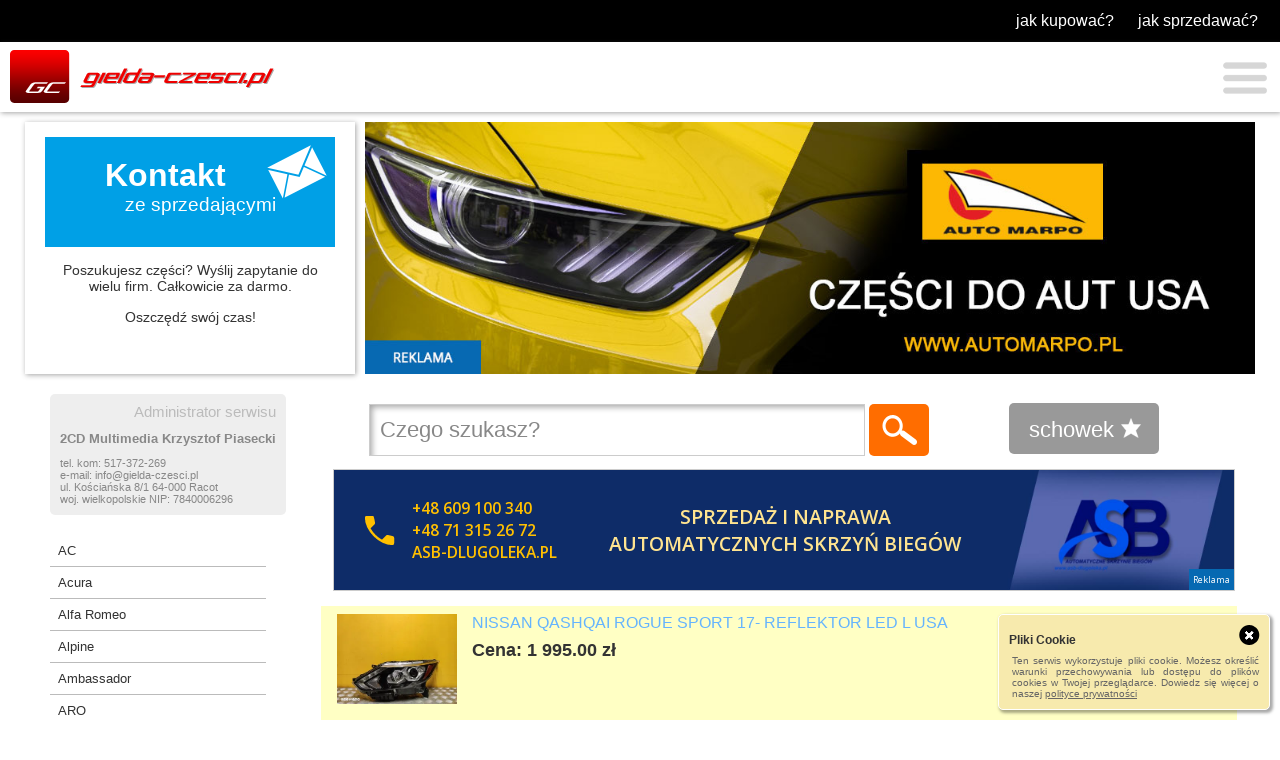

--- FILE ---
content_type: text/html; charset=utf-8
request_url: https://www.gielda-czesci.com.pl/czesci-lusterka/wklad_lewego_recznego
body_size: 4803
content:
<!DOCTYPE HTML>
<html lang="pl">
  <head>
    <meta http-equiv="Content-Type" content="text/html; charset=utf-8" />
    <meta name="viewport" content="width=device-width, initial-scale=1">
        <title>Tanie auto części samochodowe używane - Gielda-Czesci.com.pl</title>
    <meta name="keywords" content="" />
    <meta name="description" content="
        " />
	    <link href="/gielda.css?v=1.0.2" rel="stylesheet" media="screen" type="text/css" />
    <script type="text/javascript" src="/js/jquery-1.12.4.min.js"></script>
        <meta property="og:image" content="https://www.gielda-czesci.com.pl/gieldafb.jpg" />
    <meta property="og:image:secure_url" content="https://www.gielda-czesci.com.pl/gieldafb.jpg" /> 
    <meta property="og:image:type" content="image/jpeg" /> 
    <meta property="og:image:width" content="530" /> 
    <meta property="og:image:height" content="251" />
                
  </head>
  <body>
    
          <header role="banner">

		<ul class="jak">
      <li><div class="fb-like" data-href="https://www.facebook.com/GieldaCzesci" data-send="true" data-layout="button"  data-show-faces="false"></div></li>
			<li><a href="/jakkupowac">jak kupować?</a></li>
			<li><a href="/jaksprzedawac">jak sprzedawać?</a></li>
		</ul>
      <button>Menu
      </button>
      <nav>  
        <ul>
   
          <li><a href="/i/">Ciekawostki motoryzacyjne</a></li>
                    <li><a href="/profil/rejestracja"  class="klient">Rejestracja</a></li>	
          <li><a href="/profil/login" class="klient">Logowanie</a></li> 
          
        </ul>
      </nav>  
      <hgroup>	
          <a href="/" rel="home"><img src="/images/logo.png" alt="2CD Multimedia Krzysztof Piasecki" id="logo" /></a>
		 	   
      </hgroup> 
      </header>
      
<div id="panelsUp">


      <style>
        #panelsUp iframe { max-width:890px; width:100%; height: 252px; border:0px solid #000; margin-top:10px; }
        #panelsUp aside { width:290px; }
        
        #kzs a {margin-left:5px;}
        #kzs a:hover { opacity: 0.5;  }
        
        @media only screen and (max-width: 1249px) {
        #panelsUp iframe { max-width:700px;  }
        }
        
        @media only screen and (max-width: 1199px) {
        #panelsUp iframe { max-width:600px;   }
        }
        
        @media only screen and (max-width: 1000px) {
         #panelsUp iframe { display:none;  }
        } 
        
        .reklama2024 { position:relative; display:table; display:flex; justify-content: center; align-items:center; float:right; margin-top:0px; width:100%; height:auto; max-width:890px;} 
        .reklama2024 img { width:100%; height:auto; }
        .reklama2024:hover { opacity: 0.7; } 
            
          
        #panelsUp { display:flex; }  
        
        @media only screen and (max-width: 990px) {
        #panelsUp {  display:block;  }
        .reklama2024 {  float:none; margin:0px auto 5px auto; width:95%;   max-width:800px;}
        .automarpomini { display:none !important;}
        #panelsUp aside { margin:auto;}
        }                
        
      </style>
      
<!-- <iframe src="/bannerautomarpo/index.htm"  title=""></iframe> !-->    
<aside>

  

  <div id="kzs">
 <a href="https://www.gielda-czesci.com.pl/nowe_zapytanie1">Kontakt <span>ze sprzedającymi</span></a>
<p>Poszukujesz części? Wyślij zapytanie do wielu firm. Całkowicie za darmo.</p>
<p>Oszczędź swój czas!</p>
  </div>
  

    
  
</aside>      

<a href="http://www.automarpo.pl" rel="nofollow" target="_blank" class="reklama2024"><img src="/images/automarpo2024.jpg"  /></a>

<!-- 
 <a href="http://www.automarpo.pl" rel="nofollow" target="_blank" class="automarpo"><img src="/images/automarpo.jpg" class="reklama" /></a>    
<aside>

  

  <div id="kzs">
 <a href="https://www.gielda-czesci.com.pl/nowe_zapytanie1">Kontakt <span>ze sprzedającymi</span></a>
<p>Poszukujesz części? Wyślij zapytanie do wielu firm. Całkowicie za darmo.</p>
<p>Oszczędź swój czas!</p>
  </div>
  
    <div id="cm">
  <h3><a href="/i/">Ciekawostki <span>motoryzacyjne</span></a></h3>
  <div class="slide">
  <img src="/images/arrowr.png"  class="arrowl"/> <img src="/images/arrowl.png"  class="arrowp"/> 
         <div class="active">
     
     <a href="/i/a66-czas_na_motoryzacyjne_emocje_–__poznan_motor_show_rusza_juz_w_marcu.html"><span class="img" style="background:url(/informacje/news/764.jpg) no-repeat; background-size: 280px auto; 	background-position: center center; "></span><h5>Czas na motoryzacyjne emocje –  Poznań Motor Show rusza już w marcu</h5></a>
     </div>
         <div>
     
     <a href="/i/g73-gran_turismo_polonia_2018.html"><span class="img" style="background:url(/informacje/galeria/3526.jpg) no-repeat; background-size: 280px auto; 	background-position: center center; "></span><h5>Gran Turismo Polonia 2018</h5></a>
     </div>
         <div>
     
     <a href="/i/g72-motor_show_poznan_2018_cz2.html"><span class="img" style="background:url(/informacje/galeria/3373.jpg) no-repeat; background-size: 280px auto; 	background-position: center center; "></span><h5>Motor Show Poznań 2018 cz.2</h5></a>
     </div>
         <div>
     
     <a href="/i/g71-motor_show_poznan_2018_cz1.html"><span class="img" style="background:url(/informacje/galeria/3352.jpg) no-repeat; background-size: 280px auto; 	background-position: center center; "></span><h5>Motor Show Poznań 2018 cz.1</h5></a>
     </div>
         <div>
     
     <a href="/i/g70-gran_turismo_polonia_2017_cz1.html"><span class="img" style="background:url(/informacje/galeria/3246.jpg) no-repeat; background-size: 280px auto; 	background-position: center center; "></span><h5>Gran Turismo Polonia 2017 cz.1</h5></a>
     </div>
      </div>
  </div>
    
  
</aside>
!-->

</div>


<div id="cpBox">
<img src="/images/x.png" class="xclose" />
<h4>Pliki Cookie</h4>
<div class="keywlsthld">Ten serwis wykorzystuje pliki cookie. Możesz określić warunki przechowywania lub dostępu do plików cookies w Twojej przeglądarce. Dowiedz się więcej o naszej <a href="/polityka_prywatnosci">polityce prywatności</a> </div>


</div>

<div id="wrap">



<ul id="leftCatalog">

<li class="reklamaBoczna">

 <!--<a href="https://www.motorshow.pl/pl/" target="_blank" rel="nofollow"><img src="/images/ms2020.jpg" /></a> <br> -->
<div id="tagCloud"><div class="myTagclh1">Administrator serwisu</div>
<div  class="keywlsthld">
<div>
<h2 style="font-size:13px;"><span>2CD Multimedia Krzysztof Piasecki</span></h2>
<!--tel. <span>65-512-22-41</span>-->
tel. kom: <span>517-372-269</span><br>
e-mail: <span>info@gielda-czesci.pl </span><br>
<div>
ul. <span>Kościańska 8/1 </span>
<span>64-000</span>
<span>Racot</span><br>
<span>woj. wielkopolskie</span> NIP: <span>7840006296</span>
</div>

</div>
</div>
</div>
</li><li><a href="/czesci-lusterka/wklad_lewego_recznego/ac">AC</a></li>
<li><a href="/czesci-lusterka/wklad_lewego_recznego/acura">Acura</a></li>
<li><a href="/czesci-lusterka/wklad_lewego_recznego/alfa_romeo">Alfa Romeo</a></li>
<li><a href="/czesci-lusterka/wklad_lewego_recznego/alpine">Alpine</a></li>
<li><a href="/czesci-lusterka/wklad_lewego_recznego/ambassador">Ambassador</a></li>
<li><a href="/czesci-lusterka/wklad_lewego_recznego/aro">ARO</a></li>
<li><a href="/czesci-lusterka/wklad_lewego_recznego/asia_motors">Asia Motors</a></li>
<li><a href="/czesci-lusterka/wklad_lewego_recznego/aston_martin">Aston Martin</a></li>
<li><a href="/czesci-lusterka/wklad_lewego_recznego/audi">Audi</a></li>
<li><a href="/czesci-lusterka/wklad_lewego_recznego/austin">Austin</a></li>
<li><a href="/czesci-lusterka/wklad_lewego_recznego/austin_rover">Austin Rover</a></li>
<li><a href="/czesci-lusterka/wklad_lewego_recznego/auto_union">Auto Union</a></li>
<li><a href="/czesci-lusterka/wklad_lewego_recznego/autobianchi">Autobianchi</a></li>
<li><a href="/czesci-lusterka/wklad_lewego_recznego/barkas">Barkas</a></li>
<li><a href="/czesci-lusterka/wklad_lewego_recznego/bedford">Bedford</a></li>
<li><a href="/czesci-lusterka/wklad_lewego_recznego/bentley">Bentley</a></li>
<li><a href="/czesci-lusterka/wklad_lewego_recznego/bmw">BMW</a></li>
<li><a href="/czesci-lusterka/wklad_lewego_recznego/bmw_alpina">BMW Alpina</a></li>
<li><a href="/czesci-lusterka/wklad_lewego_recznego/borgward">Borgward</a></li>
<li><a href="/czesci-lusterka/wklad_lewego_recznego/brilliance">Brilliance</a></li>
<li><a href="/czesci-lusterka/wklad_lewego_recznego/buick">Buick</a></li>
<li><a href="/czesci-lusterka/wklad_lewego_recznego/cadillac">Cadillac</a></li>
<li><a href="/czesci-lusterka/wklad_lewego_recznego/">Chery</a></li>
<li><a href="/czesci-lusterka/wklad_lewego_recznego/chevrolet">Chevrolet</a></li>
<li><a href="/czesci-lusterka/wklad_lewego_recznego/chrysler">Chrysler</a></li>
<li><a href="/czesci-lusterka/wklad_lewego_recznego/citroen">Citroen </a></li>
<li><a href="/czesci-lusterka/wklad_lewego_recznego/dacia">Dacia</a></li>
<li><a href="/czesci-lusterka/wklad_lewego_recznego/daewoo">Daewoo</a></li>
<li><a href="/czesci-lusterka/wklad_lewego_recznego/daf">DAF</a></li>
<li><a href="/czesci-lusterka/wklad_lewego_recznego/daihatsu">Daihatsu</a></li>
<li><a href="/czesci-lusterka/wklad_lewego_recznego/dodge">Dodge</a></li>
<li><a href="/czesci-lusterka/wklad_lewego_recznego/">DS</a></li>
<li><a href="/czesci-lusterka/wklad_lewego_recznego/ferrari">Ferrari</a></li>
<li><a href="/czesci-lusterka/wklad_lewego_recznego/fiat">Fiat</a></li>
<li><a href="/czesci-lusterka/wklad_lewego_recznego/fisker">Fisker</a></li>
<li><a href="/czesci-lusterka/wklad_lewego_recznego/ford">Ford</a></li>
<li><a href="/czesci-lusterka/wklad_lewego_recznego/glas">Glas</a></li>
<li><a href="/czesci-lusterka/wklad_lewego_recznego/gmc">GMC</a></li>
<li><a href="/czesci-lusterka/wklad_lewego_recznego/">Great Wall Motor</a></li>
<li><a href="/czesci-lusterka/wklad_lewego_recznego/honda">Honda</a></li>
<li><a href="/czesci-lusterka/wklad_lewego_recznego/hover">Hover</a></li>
<li><a href="/czesci-lusterka/wklad_lewego_recznego/hummer">Hummer</a></li>
<li><a href="/czesci-lusterka/wklad_lewego_recznego/hyundai">Hyundai</a></li>
<li><a href="/czesci-lusterka/wklad_lewego_recznego/infiniti">Infiniti</a></li>
<li><a href="/czesci-lusterka/wklad_lewego_recznego/inne">Inne</a></li>
<li><a href="/czesci-lusterka/wklad_lewego_recznego/isuzu">Isuzu</a></li>
<li><a href="/czesci-lusterka/wklad_lewego_recznego/iveco">Iveco</a></li>
<li><a href="/czesci-lusterka/wklad_lewego_recznego/jaguar">Jaguar</a></li>
<li><a href="/czesci-lusterka/wklad_lewego_recznego/jeep">Jeep</a></li>
<li><a href="/czesci-lusterka/wklad_lewego_recznego/jiangling_landwind">Jiangling Landwind</a></li>
<li><a href="/czesci-lusterka/wklad_lewego_recznego/kia">Kia</a></li>
<li><a href="/czesci-lusterka/wklad_lewego_recznego/lamborghini">Lamborghini</a></li>
<li><a href="/czesci-lusterka/wklad_lewego_recznego/lancia">Lancia</a></li>
<li><a href="/czesci-lusterka/wklad_lewego_recznego/land_rover">Land Rover</a></li>
<li><a href="/czesci-lusterka/wklad_lewego_recznego/ldv_international">LDV International</a></li>
<li><a href="/czesci-lusterka/wklad_lewego_recznego/lexus">Lexus</a></li>
<li><a href="/czesci-lusterka/wklad_lewego_recznego/lincoln">Lincoln</a></li>
<li><a href="/czesci-lusterka/wklad_lewego_recznego/lotus">Lotus</a></li>
<li><a href="/czesci-lusterka/wklad_lewego_recznego/lublin">Lublin</a></li>
<li><a href="/czesci-lusterka/wklad_lewego_recznego/">MAN</a></li>
<li><a href="/czesci-lusterka/wklad_lewego_recznego/maserati">Maserati</a></li>
<li><a href="/czesci-lusterka/wklad_lewego_recznego/maybach">Maybach</a></li>
<li><a href="/czesci-lusterka/wklad_lewego_recznego/mazda">Mazda</a></li>
<li><a href="/czesci-lusterka/wklad_lewego_recznego/mcc">MCC</a></li>
<li><a href="/czesci-lusterka/wklad_lewego_recznego/mercedes_benz">Mercedes-Benz</a></li>
<li><a href="/czesci-lusterka/wklad_lewego_recznego/mg">MG</a></li>
<li><a href="/czesci-lusterka/wklad_lewego_recznego/mini">MINI</a></li>
<li><a href="/czesci-lusterka/wklad_lewego_recznego/mitsubishi">Mitsubishi</a></li>
<li><a href="/czesci-lusterka/wklad_lewego_recznego/morgan">Morgan</a></li>
<li><a href="/czesci-lusterka/wklad_lewego_recznego/moskwicz">Moskwicz</a></li>
<li><a href="/czesci-lusterka/wklad_lewego_recznego/multicar">Multicar</a></li>
<li><a href="/czesci-lusterka/wklad_lewego_recznego/nissan">Nissan</a></li>
<li><a href="/czesci-lusterka/wklad_lewego_recznego/nsu">NSU</a></li>
<li><a href="/czesci-lusterka/wklad_lewego_recznego/oldsmobile">Oldsmobile</a></li>
<li><a href="/czesci-lusterka/wklad_lewego_recznego/oldtimer">Oldtimer</a></li>
<li><a href="/czesci-lusterka/wklad_lewego_recznego/opel">Opel</a></li>
<li><a href="/czesci-lusterka/wklad_lewego_recznego/peugeot">Peugeot</a></li>
<li><a href="/czesci-lusterka/wklad_lewego_recznego/plymouth">Plymouth</a></li>
<li><a href="/czesci-lusterka/wklad_lewego_recznego/polonez">Polonez</a></li>
<li><a href="/czesci-lusterka/wklad_lewego_recznego/polski_fiat">Polski Fiat</a></li>
<li><a href="/czesci-lusterka/wklad_lewego_recznego/pontiac">Pontiac</a></li>
<li><a href="/czesci-lusterka/wklad_lewego_recznego/porsche">Porsche</a></li>
<li><a href="/czesci-lusterka/wklad_lewego_recznego/proton">Proton</a></li>
<li><a href="/czesci-lusterka/wklad_lewego_recznego/qoros">Qoros</a></li>
<li><a href="/czesci-lusterka/wklad_lewego_recznego/renault">Renault</a></li>
<li><a href="/czesci-lusterka/wklad_lewego_recznego/rolls_royce">Rolls Royce</a></li>
<li><a href="/czesci-lusterka/wklad_lewego_recznego/rover">Rover</a></li>
<li><a href="/czesci-lusterka/wklad_lewego_recznego/saab">Saab</a></li>
<li><a href="/czesci-lusterka/wklad_lewego_recznego/seat">Seat</a></li>
<li><a href="/czesci-lusterka/wklad_lewego_recznego/shuanghuan">Shuanghuan</a></li>
<li><a href="/czesci-lusterka/wklad_lewego_recznego/skoda">Skoda</a></li>
<li><a href="/czesci-lusterka/wklad_lewego_recznego/smart">Smart</a></li>
<li><a href="/czesci-lusterka/wklad_lewego_recznego/ssangyong">SsangYong</a></li>
<li><a href="/czesci-lusterka/wklad_lewego_recznego/subaru">Subaru</a></li>
<li><a href="/czesci-lusterka/wklad_lewego_recznego/suzuki">Suzuki</a></li>
<li><a href="/czesci-lusterka/wklad_lewego_recznego/syrena">Syrena</a></li>
<li><a href="/czesci-lusterka/wklad_lewego_recznego/talbot">Talbot</a></li>
<li><a href="/czesci-lusterka/wklad_lewego_recznego/tata">Tata</a></li>
<li><a href="/czesci-lusterka/wklad_lewego_recznego/tatra">Tatra</a></li>
<li><a href="/czesci-lusterka/wklad_lewego_recznego/tesla">Tesla</a></li>
<li><a href="/czesci-lusterka/wklad_lewego_recznego/toyota">Toyota</a></li>
<li><a href="/czesci-lusterka/wklad_lewego_recznego/trabant">Trabant</a></li>
<li><a href="/czesci-lusterka/wklad_lewego_recznego/triumph">Triumph</a></li>
<li><a href="/czesci-lusterka/wklad_lewego_recznego/vauxhall">Vauxhall</a></li>
<li><a href="/czesci-lusterka/wklad_lewego_recznego/volkswagen">Volkswagen</a></li>
<li><a href="/czesci-lusterka/wklad_lewego_recznego/volvo">Volvo</a></li>
<li><a href="/czesci-lusterka/wklad_lewego_recznego/warszawa">Warszawa</a></li>
<li><a href="/czesci-lusterka/wklad_lewego_recznego/wartburg">Wartburg</a></li>
<li><a href="/czesci-lusterka/wklad_lewego_recznego/wolga">Wo&#322;ga</a></li>
<li><a href="/czesci-lusterka/wklad_lewego_recznego/zaporozec">Zaporożec</a></li>
<li><a href="/czesci-lusterka/wklad_lewego_recznego/zastava">Zastava</a></li>
<li><a href="/czesci-lusterka/wklad_lewego_recznego/zaz">Zaz</a></li>
<li><a href="/czesci-lusterka/wklad_lewego_recznego/lada">Łada</a></li>
<li class="reklamaBoczna"><a href="http://www.autoczesc.pl" rel="nofollow" target="_blank"><img src="https://www.gielda-czesci.com.pl/reklamaboczna/1.jpg" /></a></li></ul>




<form id="search" action="?" method="post">
<input name="szukaj" id="szukanyCiag" type="text" value="Czego szukasz?">
<input id="szukaj"  type="submit" value="Szukaj"><a href="/schowek.html" class="schowek">schowek</a>
</form>

<a href="http://www.automarpo.pl" rel="nofollow" target="_blank" ><img src="/images/automarpomini.jpg" class="automarpomini" /></a>

      <style>  
        .reklamaGlownaN { max-width:900px; width:100%; height:120px; border:1px solid #ccc; margin:5px 5px 5px auto; display:table; }
        
        @media only screen and (max-width: 1249px) {
        .reklamaGlownaN { max-width:800px;  }
        }
        
        @media only screen and (max-width: 1199px) {
        .reklamaGlownaN { max-width:700px; width:100%;  }
        }
        
        @media only screen and (max-width: 1000px) {
         .reklamaGlownaN { max-width:600px; width:100%;  }
        } 
        
        @media only screen and (max-width: 990px) {
         .reklamaGlownaN {  display:none; }
        }              
        
      </style>

<iframe src="/bannerasb/index.htm" class="reklamaGlownaN"></iframe>
 

<ul id="listaCzesci">
    <li class="i" style="background:#ffffc4;">
   <a href="https://www.otomoto.pl/czesci/oferta/nissan-qashqai-rogue-sport-17-reflektor-led-l-usa-ID6HRnpz.html" target="_blank" rel="nofollow">
   <div class="sz" id="814626886"></div> 
    <div class="cImg"><img src="https://ireland.apollo.olxcdn.com/v1/files/eyJmbiI6IjUzYXdyZ3FseWU1djItT1RPTU9UT1BMIiwidyI6W3siZm4iOiJ3ZzRnbnFwNnkxZi1PVE9NT1RPUEwiLCJzIjoiMTYiLCJwIjoiMTAsLTEwIiwiYSI6IjAifV19.XP1N2Xw0qrvwpfZ9DrZX4fnIkBMPU9eDZT2wFHjG5D4/image;s=320x240" alt=""></div>
    <p class="cNazwa">NISSAN QASHQAI ROGUE SPORT 17- REFLEKTOR LED L USA</p>
    <p class="cCena">Cena:  1 995.00 zł</p>
    <p class="zschowek"><span class="dds" id="a-814626886"><img src="/images/mstar.png" />dodaj do schowka</span></p>
    </a>
  </li> 
 
    <li class="g">
   <a href="/czesc/2422605/czesci-do-toyota-yaris-5-drzwi-2014-2017-lusterka-wklad-lewego-recznego.html">
    <div class="sz" id="2422605"></div> 
    <div class="cImg"><img src="/files/101/1101/105/DSC_1220.JPG_100" alt=""></div>
    <p class="cNazwa">Lusterka / Wkład lewego ręcznego</p>
    <p class="cModel">Toyota - Yaris - 5 drzwi - (2014 - 2017) </p>
    <p class="cCena">Cena:  90.00 zł</p>
        <p class="zschowek"><span class="dds" id="g-2422605"><img src="/images/mstar.png" />dodaj do schowka</span></p>
    </a>
  </li>
    <li class="g">
   <a href="/czesc/2422604/czesci-do-toyota-yaris-5-drzwi-2011-2014-lusterka-wklad-lewego-recznego.html">
    <div class="sz" id="2422604"></div> 
    <div class="cImg"><img src="/files/101/1101/104/DSC_1220.JPG_100" alt=""></div>
    <p class="cNazwa">Lusterka / Wkład lewego ręcznego</p>
    <p class="cModel">Toyota - Yaris - 5 drzwi - (2011 - 2014) </p>
    <p class="cCena">Cena:  90.00 zł</p>
        <p class="zschowek"><span class="dds" id="g-2422604"><img src="/images/mstar.png" />dodaj do schowka</span></p>
    </a>
  </li>
    <li class="g">
   <a href="/czesc/2422603/czesci-do-toyota-yaris-3-drzwi-2011-2014-lusterka-wklad-lewego-recznego.html">
    <div class="sz" id="2422603"></div> 
    <div class="cImg"><img src="/files/101/1101/103/DSC_1220.JPG_100" alt=""></div>
    <p class="cNazwa">Lusterka / Wkład lewego ręcznego</p>
    <p class="cModel">Toyota - Yaris - 3 drzwi - (2011 - 2014)</p>
    <p class="cCena">Cena:  90.00 zł</p>
        <p class="zschowek"><span class="dds" id="g-2422603"><img src="/images/mstar.png" />dodaj do schowka</span></p>
    </a>
  </li>
    <li class="g">
   <a href="/czesc/2412929/czesci-do-mercedes-benz-sprinter-906-osob-tow-2006-lusterka-wklad-lewego-recznego.html">
    <div class="sz" id="2412929"></div> 
    <div class="cImg"><img src="/files/101/1101/429/DSC_1122.JPG_100" alt=""></div>
    <p class="cNazwa">Lusterka / Wkład lewego ręcznego</p>
    <p class="cModel">Mercedes-Benz - Sprinter - 906 - Osob./Tow.- (2006-)    </p>
    <p class="cCena">Cena:  100.00 zł</p>
        <p class="zschowek"><span class="dds" id="g-2412929"><img src="/images/mstar.png" />dodaj do schowka</span></p>
    </a>
  </li>
    <li class="g">
   <a href="/czesc/2412928/czesci-do-mercedes-benz-sprinter-510-519-osob-tow-2013-lusterka-wklad-lewego-recznego.html">
    <div class="sz" id="2412928"></div> 
    <div class="cImg"><img src="/files/101/1101/428/DSC_1122.JPG_100" alt=""></div>
    <p class="cNazwa">Lusterka / Wkład lewego ręcznego</p>
    <p class="cModel">Mercedes-Benz - Sprinter - 510-519 - Osob./Tow.- (2013-)</p>
    <p class="cCena">Cena:  100.00 zł</p>
        <p class="zschowek"><span class="dds" id="g-2412928"><img src="/images/mstar.png" />dodaj do schowka</span></p>
    </a>
  </li>
  






















  <li class="g">
   <a href="/czesc/2412927/czesci-do-mercedes-benz-sprinter-509-524-osob-tow-2006-2013-lusterka-wklad-lewego-recznego.html">
    <div class="sz" id="2412927"></div> 
    <div class="cImg"><img src="/files/101/1101/427/DSC_1122.JPG_100" alt=""></div>
    <p class="cNazwa">Lusterka / Wkład lewego ręcznego</p>
    <p class="cModel">Mercedes-Benz - Sprinter - 509-524 - Osob./Tow.- (2006 - 2013)</p>
    <p class="cCena">Cena:  100.00 zł</p>
        <p class="zschowek"><span class="dds" id="g-2412927"><img src="/images/mstar.png" />dodaj do schowka</span></p>
    </a>
  </li>
    <li class="g">
   <a href="/czesc/2412926/czesci-do-mercedes-benz-sprinter-413-416-osob-tow-2013-lusterka-wklad-lewego-recznego.html">
    <div class="sz" id="2412926"></div> 
    <div class="cImg"><img src="/files/101/1101/426/DSC_1122.JPG_100" alt=""></div>
    <p class="cNazwa">Lusterka / Wkład lewego ręcznego</p>
    <p class="cModel">Mercedes-Benz - Sprinter - 413-416 - Osob./Tow.- (2013-)</p>
    <p class="cCena">Cena:  100.00 zł</p>
        <p class="zschowek"><span class="dds" id="g-2412926"><img src="/images/mstar.png" />dodaj do schowka</span></p>
    </a>
  </li>
    <li class="g">
   <a href="/czesc/2412925/czesci-do-mercedes-benz-sprinter-409-424-osob-tow-2006-2013-lusterka-wklad-lewego-recznego.html">
    <div class="sz" id="2412925"></div> 
    <div class="cImg"><img src="/files/101/1101/425/DSC_1122.JPG_100" alt=""></div>
    <p class="cNazwa">Lusterka / Wkład lewego ręcznego</p>
    <p class="cModel">Mercedes-Benz - Sprinter - 409-424 - Osob./Tow.- (2006 - 2013)</p>
    <p class="cCena">Cena:  100.00 zł</p>
        <p class="zschowek"><span class="dds" id="g-2412925"><img src="/images/mstar.png" />dodaj do schowka</span></p>
    </a>
  </li>
    <li class="g">
   <a href="/czesc/2412924/czesci-do-mercedes-benz-sprinter-310-319-osob-tow-2013-lusterka-wklad-lewego-recznego.html">
    <div class="sz" id="2412924"></div> 
    <div class="cImg"><img src="/files/101/1101/424/DSC_1122.JPG_100" alt=""></div>
    <p class="cNazwa">Lusterka / Wkład lewego ręcznego</p>
    <p class="cModel">Mercedes-Benz - Sprinter - 310-319 - Osob./Tow.- (2013-)</p>
    <p class="cCena">Cena:  100.00 zł</p>
        <p class="zschowek"><span class="dds" id="g-2412924"><img src="/images/mstar.png" />dodaj do schowka</span></p>
    </a>
  </li>
    <li class="g">
   <a href="/czesc/2412923/czesci-do-mercedes-benz-sprinter-309-324-osob-tow-2006-2013-lusterka-wklad-lewego-recznego.html">
    <div class="sz" id="2412923"></div> 
    <div class="cImg"><img src="/files/101/1101/423/DSC_1122.JPG_100" alt=""></div>
    <p class="cNazwa">Lusterka / Wkład lewego ręcznego</p>
    <p class="cModel">Mercedes-Benz - Sprinter - 309-324 - Osob./Tow.- (2006 - 2013)</p>
    <p class="cCena">Cena:  100.00 zł</p>
        <p class="zschowek"><span class="dds" id="g-2412923"><img src="/images/mstar.png" />dodaj do schowka</span></p>
    </a>
  </li>
  </ul>
<p class="pagination">

			
	
			
	
	
					<strong>1</strong>
		
	
					<a href="/czesci-lusterka/wklad_lewego_recznego/2">2</a>
		
	
					<a href="/czesci-lusterka/wklad_lewego_recznego/3">3</a>
		
	
					<a href="/czesci-lusterka/wklad_lewego_recznego/4">4</a>
		
	
					<a href="/czesci-lusterka/wklad_lewego_recznego/5">5</a>
		
	
					<a href="/czesci-lusterka/wklad_lewego_recznego/6">6</a>
		
	
					<a href="/czesci-lusterka/wklad_lewego_recznego/36">&hellip;</a>
		
	
					<a href="/czesci-lusterka/wklad_lewego_recznego/66">66</a>
		
	
					<a href="/czesci-lusterka/wklad_lewego_recznego/67">67</a>
		
	
					<a href="/czesci-lusterka/wklad_lewego_recznego/68">68</a>
		
	
			<a href="/czesci-lusterka/wklad_lewego_recznego/2" rel="next">Następna</a>
	
			
	
</p><!-- .pagination -->
</div>
<footer role="contentinfo">
<!--  !-->
<a href="http://www.2cd.pl" target="_blank" class="podpis" rel="nofollow">Realizacja 2CD Multimedia</a>
        <ul>
        <!-- <li><a href="http://old.gielda-czesci.com.pl" rel="nofollow">Stara wersja</a></li> -->
          <li><a href="/regulamin">Regulamin</a></li>
		  <!--<li><a href="/profil/wzn">Wypisz z newslettera</a></li>--> 
          <li><a href="https://gielda-czesci.info/wypisz-z-newslettera.htm">Wypisz z newslettera</a></li> 
          <li><a href="/boksy">Boksy sponsorowane</a></li>
          <li><a href="/kontakt">Administrator</a></li>
          <li><a href="/polityka_prywatnosci">Polityka prywatności</a></li>	
        </ul>
         
</footer>

<script src="/js/jquery-ui.min.js"></script>
<script type="text/javascript" src="/js/jquery.tablednd_0_5.js"></script>
<script type="text/javascript" src="/js/jquery.validate.min.js"></script>
<script src="/js/cufon-yui.js"></script>
<script src="/js/Liberation_Sans_400.font.js"></script>


	<!-- Add mousewheel plugin (this is optional) -->
	<script type="text/javascript" src="/fb/lib/jquery.mousewheel-3.0.6.pack.js"></script>

	<!-- Add fancyBox main JS and CSS files -->
	<script type="text/javascript" src="/fb/source/jquery.fancybox.js?v=2.1.5"></script>
	<link rel="stylesheet" type="text/css" href="/fb/source/jquery.fancybox.css?v=2.1.5" media="screen" />


<script src="/js/gielda.js?v=1.0.4"></script>
<script src="/js/gielda-addparts.js"></script>
<script src="/js/reload.js"></script>
</body>
</html>

--- FILE ---
content_type: text/html
request_url: https://www.gielda-czesci.com.pl/bannerasb/index.htm
body_size: 1143
content:
  <!DOCTYPE HTML>
<html lang="pl">
    <head>
        <meta charset="utf-8">
        <meta name="keywords" content="">
        <meta name="description" content="">
        <meta name="viewport" content="width=device-width, initial-scale=1.0">       
        <link rel="preconnect" href="https://fonts.googleapis.com">
        <link rel="preconnect" href="https://fonts.gstatic.com" crossorigin>
        <link href="https://fonts.googleapis.com/css2?family=Open+Sans:ital,wght@0,300;0,400;0,500;0,600;0,700;0,800;1,300;1,400;1,500;1,600;1,700;1,800&family=Oswald:wght@200;300;400;500;600;700&display=swap" rel="stylesheet"> 
        <title></title> 
        <style>
        
@keyframes bg {
    0% {
        background-position:-2000px center;
        background-size:auto 100%;
    }
    5% {
        background-position:-100px center;
        background-size:auto 160%;
    }
    95% {
        background-position:-100px center;
        background-size:auto 185%;
    }    
    100% {
        background-position:-2000px center;
        background-size:auto 100%;
    }    
}


@keyframes slide {
    0% {
        opacity: 0;
        right:0;
        left:auto;
    }
    1% {
        opacity: 0.8;             
    }
    2% {
        opacity: 0;             
    }
    3% {
        opacity: 0.8;             
    }
    4% {
        opacity: 0;             
    }
    5% {
        opacity: 0.8;             
    }             
    15% {
        opacity: 0.8;
        right:100%;      
    }    
    100% {
        opacity: 0.8;
        right:100%;

    }    
}


@keyframes color-change {
  0% { color:#fff;  }
  50% { color:#ffc000; }
  100% { color:#fff;  }
}






        
        
        * { margin:0; padding:0;}
        body {   background-image:url(bg.jpg); background-repeat:no-repeat; background-color:#0e2c68; background-size:auto 150%;  background-position:right center; display:flex; color: #fff; font-family:Open Sans; font-size:16px;  }
        #wrap {    display:grid; grid-template-columns: 35%  65%; width:70%;    grid-auto-rows: 100vh;   margin:0 0 0 2rem; }
        .tel { background-image:url(tel.svg); background-repeat:no-repeat; background-position:left center; color:#ffc000; background-size:3rem auto; padding:1rem 1rem 1rem 4rem; text-transform:uppercase;  font-size:1.2rem; font-weight:600;    display:flex; align-items: center; }
        .s1 {  color:#f9b503; font-size:1.4rem; margin-bottom:0.5rem; text-shadow: 0px 0px 6px rgba(0, 0, 0, 1);}
        .s1a { color:#f9b503; }
        .s1a strong { text-transform:uppercase; font-size:1.2rem;}
        .s1 strong { text-transform:uppercase;}
        .s2 { animation-name: color-change; animation-duration: 3000ms;  animation-iteration-count: infinite; animation-timing-function: linear; padding:1rem; text-align:center; text-transform:uppercase; font-size:1.5rem; font-weight:600;  display:flex; align-items: center; }
        .s2 img { width:100%;  height:auto; max-height:90%; }
        .label {background-color:#0669b2; position:absolute; color:#fff; bottom:0; right:0; padding:0.3rem; font-size:0.7rem; z-index:8;}
        a { position:absolute; top:0; left:0; width:100%;  height:100vh; z-index:9; text-indent:-1000px;}
        a:hover { background:#fff; opacity: 0.3; transition: 1s;}
        
        .slide { animation-name: slide; animation-duration: 5000ms;  animation-iteration-count: infinite; animation-timing-function: linear; top:0; right:0; position:absolute; clip-path: polygon(15% 0%, 100% 0%, 85% 100%, 0% 100%); background:#fff; width:30%; height:100vh; opacity: 0.8; z-index:7;}
        
        @media only screen and (max-width: 900px) {
            * { font-size: 13px;  }
           
        }
        
        @media only screen and (max-width:899px) {
            * { font-size: 12px;  }
        } 
        
        @media only screen and (max-width: 799px) {
            * { font-size: 11px;  }
        }               
        
        </style>      
    </head>
    <body>
          <div id="wrap">
            <a href="https://www.asb-dlugoleka.pl" target="_blank">&nbsp;</a>
            <div class="slide"></div>
            <div class="label">Reklama</div>
            <div class="tel">+48 609 100 340<br>+48 71 315 26 72<br>asb-dlugoleka.pl</div>
            <div class="s2">Sprzedaż i naprawa Automatycznych skrzyń biegów </div>
          </div>
    </body>
</html>

--- FILE ---
content_type: text/html; charset=utf-8
request_url: https://www.gielda-czesci.com.pl/addparts/comboModel
body_size: -107
content:
<option value="">Wybierz model</option>

--- FILE ---
content_type: text/css
request_url: https://www.gielda-czesci.com.pl/gielda.css?v=1.0.2
body_size: 8413
content:
  #gallery-wrap {position:fixed; z-index:9999; width:100%; height:100%; padding:0px; margin:0px; background-color: rgba(0, 0, 0, 0.9); background-repeat:no-repeat; background-position:center center; background-size:auto 90%; }
  #gallery-wrap .close:hover, #gallery-wrap .prev:hover, #gallery-wrap .next:hover {opacity: 0.5; }  
  #gallery-wrap .close { cursor:pointer; width:33px; height:33px; position:fixed; z-index:9999; top:5px; right:5px; overflow:hidden; background:url('/fb/source/fancybox_sprite.png') no-repeat;   }
  #gallery-wrap .prev { cursor:pointer; width:33px; height:33px; position:fixed; z-index:9999; margin-top:-16px; top:50%; left:5px; overflow:hidden; background:url('/fb/source/fancybox_sprite.png') no-repeat 0px -35px;   } 
  #gallery-wrap .next { cursor:pointer; width:33px; height:33px; position:fixed; z-index:9999; margin-top:-16px; top:50%; right:5px; overflow:hidden; background:url('/fb/source/fancybox_sprite.png') no-repeat 0px -71px;   }
  @media only screen and (max-width: 900px) {
      #gallery-wrap { background-size:90% auto; }
  }  
    @media only screen and (max-height: 400px) {
      #gallery-wrap { background-size:auto 90%; }
  }
  
  
.ui-loader {display:none;}  

body, aside, section, header, article, content, hgroup, nav, footer { margin:0px; padding:0px; }

body {  font-size:1em; font-family:Helvetica, sans-serif; color:#333333;  }

header hgroup { height:70px; -webkit-box-shadow: 1px 1px 5px 0px rgba(50, 50, 50, 0.44);
-moz-box-shadow:    1px 1px 5px 0px rgba(50, 50, 50, 0.44);
box-shadow:         1px 1px 5px 0px rgba(50, 50, 50, 0.44);  }

header hgroup nav ul { background:#eee; display:block; margin:0px; padding:0px; text-align:right;}
header hgroup nav ul li { display:inline; margin:8px; line-height:30px; }
header hgroup nav ul li a { color:#888; font-size:0.8em; font-weight:900; text-decoration:none;}
#logo {      margin:8px 0px 0px 10px; display:table; cursor:pointer; float:left;}

header button { background:url(images/menunav.png) no-repeat; display:block; overflow:hidden; text-indent:-1000px; width:50px; height:50px; top:53px; right:10px; border:0px; cursor:pointer; position:absolute; }

header .jak { background:#000; padding:12px; text-align:right; font-size:1em; margin:0px;}
header .jak li { display:inline; margin:0px 10px;}
header .jak li a { color:#fff; text-decoration:none;}
header .jak li a:hover { color:#bbb;}
label.error { position:absolute;}

.sw {position:fixed; right:5px; bottom:5px; height:auto; width:120px;}

.automarpomini {display:none;}

.fb-like {position:absolute;}

.tmntr {position:fixed; margin:0px auto auto 720px;}
.fbsharelink img {width:100px; height:auto; right:15px; margin:15px auto auto auto; position:absolute;}

#mojeMenu {

  padding:15px;
	border-bottom: 1px solid #eee;
  margin-top:0px;
}
#mojeMenu li {display:inline;}

#mojeMenu a { text-decoration:none; font-family:arial display:table; padding:10px ; background:#00AEFF; color:#fff ; text-decoration:none !; font-size:1em; -webkit-border-radius: 5px;
-moz-border-radius: 5px;
border-radius: 5px;}
#mojeMenu a.wyloguj { background:#F78300;}
#mojeMenu a.mc { background:#049EC9;}
#mojeMenu a.dc { background:#037DA3;}
#mojeMenu a:hover { background:#ccc ;}
#mojeMenu ul li {display:inline; float:left; margin:2px;}
#mojeMenu ul {margin:0px; padding:0px;}

header nav {display:none; margin:0px; padding:0px;}
header nav ul {margin:0px; padding:0px; }
header nav ul li a { text-decoration:none; display:block; background:#333; color:#fff; padding:10px 30px 10px 10px; text-align:right; font-size:1.1em; border-bottom:1px solid #999; }
header nav ul li a.klient { background:#00BBF1; }
header nav ul li a:hover { background:#666; }

#wrap { max-width:1200px; display:table; width:100%;   margin:auto;  }

#panelsUp {  display:table; margin:auto; width:1250px; text-align:center;}
#panelsUp aside { -webkit-box-shadow: 1px 1px 5px 0px rgba(50, 50, 50, 0.44);
-moz-box-shadow:    1px 1px 5px 0px rgba(50, 50, 50, 0.44);
box-shadow:         1px 1px 5px 0px rgba(50, 50, 50, 0.44); color:#999; display:table; float:left; padding:15px; width:650px;  height:222px; margin:10px; }
.automarpo { float:right; margin:10px;}

.breadcrumps { padding:8px 10px;  text-align:right; font-size:0.9em; color:#bbb; }
.breadcrumps a { color:#bbb;}

.info  h1 { margin:20px 20px 30px auto;}
.info p { margin:15px 20px;}
.info { background:#eee; font-size:0.8em; color:#666; }
.cat-info {background:#eee;  padding:10px; display:table; font-size:0.8em; color:#666;}
.cat-info p { margin:10px 20px;}
.cat-info  h2 { margin:20px 20px 30px auto; text-align:right; font-size:1.3em;}

#leftCatalog {margin:10px; padding:0px; float:left;}
#leftCatalog li { display:block;}
#leftCatalog li a {width:200px; display:block; padding:8px; text-decoration:none; font-size:0.8em; border-bottom:1px solid #bbb; color:#333;}
#leftCatalog li a:hover { border-bottom:1px solid #00BBF1; color:#000; background:#eee;}

#search {text-align:center; padding:20px 8px 8px 8px;}
#search input { width:40%; height:40px; padding:5px 10px; color:#888; font-size:1.4em; -webkit-box-shadow: inset 6px 6px 6px -4px rgba(0,0,0,0.36);
-moz-box-shadow: inset 6px 6px 6px -4px rgba(0,0,0,0.36);
box-shadow: inset 6px 6px 6px -4px rgba(0,0,0,0.36); border:1px solid #ccc;}
#search #szukaj { background:url(images/lupa.png) #FF6D00 no-repeat 13px 11px; color:#fff; width:60px; height:52px; text-indent:-2000px;  border:0px; cursor:pointer; -webkit-box-shadow: 0px 0px 0px 0px rgba(0, 0, 0, 0);
-moz-box-shadow:    0px 0px 0px 0px rgba(0, 0, 0, 0);
box-shadow:         0px 0px 0px 0px rgba(0, 0, 0, 0);}
#search #szukaj:hover { background:url(images/lupa.png) #00BDF7 no-repeat 13px 11px; }

#tagCloud { background:#eee; padding:10px; font-size:0.7em; color:#888; margin-bottom:20px; -webkit-border-radius: 5px;
-moz-border-radius: 5px;
border-radius: 5px;}
.myTagclh1 { font-size:1.3em;  color:#bbb; text-align:right; }

.loader { display:none; position:absolute; z-index:998; left:50%; margin-left:-75px; margin-top:30px;  border:0px;}

.mcszukaj {  padding:15px; margin:5px auto; color:#999999; font-size:0.9em;  width:605px;  }
.mcszukaj select { width:600px;  color:#666;  margin:3px; height:35px; border:1px solid #eee;}
.mcszukaj span { line-height:25px;  text-align:center; color:#000; width:600px; display:inline-table; padding:5px 10px; margin:1px; background:#eee; font-size:0.9em; -webkit-border-radius: 5px;
-moz-border-radius: 5px;
border-radius: 5px; }
.mcszukaj span a { margin-left:8px; font-weight:900;  color:red;}
.mcszukaj .wc { width:90px; }
.mcszukaj .lwc { width:50px; margin-right:15px;}
.mcszukaj .nc { width:85px; color:#666;  margin:1px; height:35px; border:1px solid #eee; margin-right:30px;}
.editmc { width:35px; height:auto; cursor:pointer;}
#activmc { text-indent:-2000px; overflow:hidden; cursor:pointer; width:66px; height:28px; display:table; background:url(images/onoff.png) -70px 0px; margin:10px auto;}
#activmc.on { background:url(images/onoff.png) 0px 0px; }

#partsmcc {overflow:hidden; cursor:pointer; width:77px; height:29px; display:table; background:url(images/zaznacz.png) 0px 0px; margin:10px auto;}
#partsmcc.on { background:url(images/zaznacz.png) -77px 0px; }
#partsmc { display:none;}

#pasek { z-index:999; position:fixed; width:100%; height:35px; background:#017c9e; bottom:0px; margin:0px; left:0px; padding:5px;}
#pasek input { font-size:1em; float:right; margin-right:15px; background:#f78300;}
#pasek select { width:145px;  color:#666;  margin:3px; height:30px; border:1px solid #eee; float:right; margin-right:20px;}

#listaCzesci {margin:15px; display:table; padding:0px;}
#listaCzesci li {margin:0px 0px 15px 25px; padding:8px; display:block; display:table; border-bottom:1px solid #eee; width:900px;}
#listaCzesci li a { text-decoration:none;}
#listaCzesci  li:hover { background:#eee;}
.cImg { float:left; margin:0px 15px 8px 8px; height:120px; overflow:hidden;}
.cImg img {width:120px; height:auto;}
.cNazwa {color:#65B4FE; font-size:1em; padding:0px; margin:0px 0px 8px 0px;}
.cModel {color:#333; font-size:0.8em; padding:0px; margin:0px 0px 8px 0px;}
.cCena {color:#333; font-weight:900; font-size:1.1em; padding:0px; margin:0px 0px 8px 0px;}


#wrap h1, article h1 { color:#888; text-align:left; font-size:1.3em; padding:0px; font-weight:100; margin:15px 15px 0px 0px;}
#wrap h1 { text-align:right; }
article h3 { color:#aaa;  font-size:1.5em; font-weight:100;}
article section { color:#555; font-size:0.9em;  padding:0px 15px 15px 15px; margin-bottom:30px;}
article .regulamin li {margin:8px;}
article a, .zm strong {color:#00BBF1;}
article a:hover, .zm strong:hover {color:#000;}


article .con {text-align:center; }
#kon input { font-size:1.1em; padding:8px; color:#666666;  background: #FFFFFF; border:1px solid #999; width:250px;}
.iframe textarea { font-family:arial; font-size:1.1em; padding:8px; color:#666666;  background: #FFFFFF; border:1px solid #999; width:100%; height:200px;}
.wyslij {  color:#fff; font-style: normal; padding:8px; background: #00BBF1; border:0px; width:100px; font-weight:900; text-transform:uppercase; display:table; margin:5px auto 20px auto; cursor:pointer;}
.da { float:left; width:30%; padding-top:20px; }
.iframe {  height:250px; width:60%;  padding-top:20px;  display:table;}

#pd { padding:0px 15px 15px 15px; color:#333;}
#pd a { color:#3BA8DE;}
#pd a:hover { color:#888;}
.teileh1 { text-align:left !important; margin:10px !important; font-size:1.3em; color:#333 !important;}

.photos { min-height:500px; float:left; width:500px; margin:5px 20px 5px 5px; background:#F8F7F3; border:1px solid #eee; padding:15px 25px 15px 15px; }
.photos img { float:right; margin:5px;}
.photos .big { width:500px; height:auto; border:0px; float:none; margin:5px;}

.details h4 , .firma h4  { color:#333 !important;  font-size:1.1em; font-weight:100; margin:5px; padding:0px;}

.firma p , .details p { margin-left:10px;}
.firma a:hover {color:#ff8300 !important;}

.firma {  margin:5px auto;  border-bottom:1px solid #eee; font-size:0.9em; padding:10px; width:95%;}
.fn {font-size:1.2em; font-weight:900; color:#222; }
.fn span { text-transform:uppercase;}
.details { margin:5px auto; font-size:0.9em;   padding:10px; width:95%;}
.details-box { margin:30px auto; text-align:left; display:table; width:90%; line-height:25px; font-size:0.9em; }
.details-box h4 {margin:8px 8px 8px 0px;  background:#00a0e0;  color:#fff;  padding:8px 15px; font-size:1.2em; font-weight:100; -webkit-border-radius: 5px;
-moz-border-radius: 5px;
border-radius: 5px;}

#mapa { width:100%; height:200px; margin-top:10px;}
.preis {text-align:left; color:red; background:#eee; padding:8px;}

.pagination {text-align:center; margin:8px; font-size:1.3em; font-weight:100; padding:20px;}
.pagination a { margin:3px; color:#65B4FE; text-decoration:none;}

#kb {cursor:pointer; font-weight:900; background:url(images/koperta.png) no-repeat #3BA8DE 8px 10px; background-size: 30px auto;  padding:10px 20px 10px 45px; color:#fff; text-align:center; font-size:1.4em; display:table;}
#kb:hover {background:url(images/koperta.png) no-repeat #ff8300 8px 8px; background-size: 33px auto;}


.remtext { margin-top:50px;}
.login, .rem, .remtext { display:block; text-align:center;}
.login input, .rem input { background: #FFFFFF; color:#666; width:290px; font-size:1.2em; padding:10px 20px; border:1px solid #ccc; }
 .rem .submit { background:#990000; color:#FFFFFF; text-transform:capitalize; font-weight:900; cursor:pointer; background: -o-linear-gradient(#ED0000, #990000);  background: -moz-linear-gradient(#ED0000, #990000); background: linear-gradient(#ED0000, #990000);}
.login .submit:hover { background:#990000;}

.login .zarejestruj { background:#990000; color: #fff; text-transform:capitalize; font-weight:900; cursor:pointer; background:#000000; width:290px; font-size:1.2em; padding:10px 20px; border:1px solid #ccc;}



#ed, #rej, #dA, #zh, #cp  { width:90%; margin:30px auto;  padding:0px;}
#cp {  width:750px;}
#ed strong, #rej strong , #dA  strong, #zh strong, #cp strong{ font-weight:normal; display: inline-table;  width:200px; text-align:right; }
#ed p, #rej p, , #dA p, #zh p, #cp p { padding:0px 0px 0px 0px; margin:5px;}
#bloki input, #bloki textarea, #rej input, .logowanie input, #ed input,  #dA input, #zh input { width:290px; margin-left:10px; padding:10px 8px; border:1px solid #DBDBDB;     -webkit-box-shadow:inset 0 0 10px #eee;
       -moz-box-shadow:inset 0 0 10px #eee;
            box-shadow:inset 0 0 10px #eee; -webkit-border-radius: 5px;
-moz-border-radius: 5px;
border-radius: 5px;}
#rej .region, #rej .zaz, #ed .region, #ed .zaz { border:0px; width:auto;}
#rej .region, #ed .region { margin-left:300px;}
#bloki h4, #rej h2, #ed h2 { color:#555; font-size:1.3em; font-weight:100;}
#rej .tk, #ed .tk { background:#FCFCFC; padding:20px 0px; border-bottom:1px solid #DBDBDB; border-top:1px solid #DBDBDB; }
#bloki .submit, #ed .zar,#rej .zar,  .logowanie .submit, .logowanie .zarejestruj { background:#3BA8DE; color:#FFFFFF; font-weight:900; webkit-box-shadow:none;
       -moz-box-shadow:none;
            box-shadow:none; margin:20px auto; font-size:1.2em; display:table; cursor:pointer;}
#bloki .submit:hover, #rej .zar:hover { background:#888; }
#rej .os { width:80%; text-align:justify; color:#aaa; margin:10px auto; display:table; font-size:0.8em;}
#strength_score { display:block; border:1px solid #eee; width:180px; padding:3px 3px 3px 10px; font-size:0.8em; color:#333333; margin-left:220px; -webkit-border-radius: 5px;
-moz-border-radius: 5px;
border-radius: 5px;}
.dla, .iw { color:#999999; font-size:0.8em;}
.iw { width:80%; display:table; margin:10px auto; text-align:justify;}

#ufz p, #ubs p {display:table; width:180px; float:left; margin:3px; padding:0px; }
#ufz .marki, .zm,  #ubs .marki {display:table;}
.zm { color:#888; text-align:center; padding:30px;  width:90%;}
#ufz .chchk, #ubs .chchk { float:left; width:20px;}
.zm strong { cursor:pointer;}

.keyError { text-align:center; padding:60px 30px 130px 30px;}

#bloki textarea { width:500px; height:150px; font-family:Arial, Helvetica, sans-serif; color:#888; padding:15px; }
#bloki h4 { color:#999; padding:0px; margin:10px;}

.logowanie .zarejestruj { background:#F78300; text-decoration:none; width:250px; line-height:25px;}
.logowanie .submit, .logowanie .zarejestruj { -webkit-border-radius: 5px;
-moz-border-radius: 5px;
border-radius: 5px;}
.logowanie .submit:hover, .logowanie .zarejestruj:hover { background:#ccc; }

.error { color:#FF0000; font-weight:900; width:800px;  font-size:0.9em; font-weight:normal; margin-left:10px;}

#bloki { margin-top:30px;}
#bloki h3 { disply:block; background: url(images/h3r.png) #ccc 15px 15px no-repeat; color:#555; padding:10px 10px 10px 40px; font-size:1.3em; margin:3px; cursor:pointer; -webkit-border-radius: 5px;
-moz-border-radius: 5px;
border-radius: 5px;}
#bloki h3:hover { background: url(images/h3r.png) 15px 15px  no-repeat #bbb !important;    color:#eee;}
#bloki div {padding:15px; display:none;}
#bloki div iframe { height:150px; width:90%; border:0px;}

.bf, .zf { font-size:0.9em; padding:5px;}
.zf a {color:#05A7FF; margin:5px;}
.zf a:hover {color:#ccc;}

#if {display:table; margin:15px auto;  padding:0px;}
#if li {display:table; float:left; width:70px; padding:8px; text-align:center; border-right:1px solid #eee;}
#if li strong { font-weight:100; width:70px; font-size:0.8em; border-bottom:1px solid #eee; line-height:30px; display:table;}
#if li img {margin-top:10px;}

.msg-wrap { margin:35px 0px;}
.msg-bw { text-align:center; font-size:1.5em; line-height:200px; color:#ccc; font-weight:900;}
.msg-content { color:#555; background:#e2e2e2; margin-left:130px; padding:15px 15px 15px 25px; -webkit-border-radius: 10px;
-moz-border-radius: 10px;
border-radius: 10px; text-indent:30px;}
.msg-content h6 { margin:5px; padding:0px; font-size:1.2em; text-indent:0px;}
.msgadmin , .msgarrow { position:absolute; margin-left:-140px;  margin-top:-20px; }
.msgarrow {  margin-left:-70px; margin-top:0px;}
.msg-data { float:right; color:#999999;}

.mk { position:absolute; background:url(images/mk.png) no-repeat; color:#00a0e6; text-decoration:none; padding:4px 10px 10px 28px; right:185px; display:table;  margin-top:22px;}
.mk:hover {color:#000;}

.off {position:absolute; background:url(images/off.png) no-repeat; color:#f78300; text-decoration:none; padding:4px 10px 10px 28px; right:80px; display:table;  margin-top:22px;}
.off:hover {color:#000;}

.user_msg_icon { position:absolute; right:340px; margin-top:26px;}
.user_msg_icon span { position:absolute; background: #FF0000; color:#FFFFFF; font-size:0.7em; padding:2px; display:table; -webkit-border-radius: 30px;
-moz-border-radius: 30px;
border-radius: 30px; width:20px; height:20px; line-height:20px; text-align:center; margin:5px auto auto -10px;}

#way2-f1, #way2-f2, #way1-f1, #way1-f2 {text-align:center; }
#way2-f1 select, #way2-f2 select, #way1-f1 select, #way1-f2 select { color:#333;  min-width:250px; margin:10px 5px; height:35px; border:1px solid #333;}
#way2-modele { min-height:200px;}
#way2-modele .wmic { line-height:100px; font-size:1.5em; color:#ccc;}

#partsection { max-width:1200px;  -webkit-border-radius: 5px;
-moz-border-radius: 5px;
border-radius: 5px; border:1px solid #eee; margin:15px auto; width:95%; padding:20px; display:table; 
background:#eee;}
#partsection h5 { color:#333; text-align:left; padding:0px; margin:0px 0px 30px 0px; font-size:1.4em; font-weight:100;}
#partsection div { line-height:15px; margin:5px 3px; float:left;  width:270px; display:table;  height:35px; font-size:0.8em; text-align:left; }
input[type=submit] {background:#FF5700; color:#fff; border:0px; -webkit-border-radius: 5px;
-moz-border-radius: 5px;
border-radius: 5px; padding:8px; font-weight:900; cursor:pointer; text-align:center; }
input[type=submit]:hover { background:#333; }
#partsection .inputLine strong  {font-weight:100; display:inline-table; color:#666; text-align:right; width:100px; font-size:1.5em;}
#partsection .inputLine select, #partsection .inputLine input, #partsection  textarea  {font-family:Arial; border:1px solid #ccc;  color:#333; height:20px; padding:5px 8px; margin:0px 0px 0px 5px; width:60px; font-size:1.3em;}
#partsection textarea { resize: none; width:850px; height:80px; margin:15px 3px;}
#partsection .inputLine select { width:79px !important; min-width:auto; height:33px;}
#partsection #data { width:530px; margin-left:40px; margin-right:50px;  }
#partsection #data strong {width:60px;}
#partsection #data select {width:auto !important; font-size:1.3em;}
#partsection .section-l {float:left; display:block; width:200px;} 
#partsection .section-r {float:right; display:block; overflow:hidden; width:880px;} 
#partsection .section-all { width:1100px; }
#partsection #konkurencja { -webkit-border-radius: 5px;
-moz-border-radius: 5px;
border-radius: 5px;  display:block !important; float:left; color:#666; padding:8px 15px; font-size:0.9em !important;  width:80% !important;}
#partsection #konkurencja a { color:#666 !important;}
#partsection #konkurencja a:hover {color:#ccc !important;}

.trash, .trashmc {cursor:pointer; }
#photos {position: relative; background: #F0F0F0; border:1px solid #9E9E9E; min-height:140px; height:140px !important; overflow:hidden;  margin:8px auto; width:865px !important; }
#photos #fileinput { background:url(/images/fpcms/addm.png) no-repeat; display:block; overflow:hidden; width:401px; height:99px; margin:15px 0px;  z-index:5; color:#f0f0f0 !important; text-indent:-1000px; cursor:pointer; position:absolute; }
#images { display:table;  background:#F0F0F0; padding:5px; width:auto !important; position: relative; z-index:10; }
#images div {   display:block; float:left; background:#fff; border:5px solid #fff; position: relative; z-index:10;  margin:20px 10px; width:100px; min-width:100px; height: 80px; overflow:hidden; padding:0px; } 
#images div .x { position:absolute; margin:0px; cursor:pointer;}
#photos .load { margin:5px auto auto 13px !important; z-index:999; position:absolute !important; width:110px; height:auto; display:none;  }


#photos2 {position: relative; background: #F0F0F0;  min-height:140px; height:140px !important; overflow:hidden;  margin:8px auto; width:auto;   }
#photos2 #fileinput2 { background:url(/images/fpcms/addm.png) no-repeat; display:block; overflow:hidden; width:401px; height:99px; margin:15px 0px;  z-index:5; color:#f0f0f0 !important; text-indent:-1000px; cursor:pointer; position:absolute; }
#images2 { display:table;  background:#F0F0F0; padding:5px; width:auto !important; position: relative; z-index:10; }
#images2 div {   display:block; float:left; background:#fff; border:5px solid #fff; position: relative; z-index:10;  margin:20px 10px; width:100px; min-width:100px; height: 80px; overflow:hidden; padding:0px; } 
#images2 div .x2 { position:absolute; margin:0px; cursor:pointer;}
#images2 div .zzfoto { width:100px; height:auto;}
#photos2 .load2 { margin:5px auto auto 13px !important; z-index:999; position:absolute !important; width:110px; height:auto; display:none;  }



#zarzadzaj #partsection { background:#F0F0F0; -webkit-box-shadow: 0px 0px 0px 0px rgba(0,0,0,0);
-moz-box-shadow: 0px 0px 0px 0px rgba(0,0,0,0);
box-shadow: 0px 0px 0px 0px rgba(0,0,0,0); padding:8px; }
#zarzadzaj #partsection h5 { color:#555; text-align:left; padding:8px; margin:0px 0px 5px 0px; font-size:1.2em; font-weight:100;}

#zarzadzaj #photos {position: relative; background: #F0F0F0; border:0px solid #9E9E9E; min-height:140px; height:140px !important; margin:8px auto; width:420px !important; }

#zarzadzaj .inputLine {  width:190px; margin:0px; float:left; display:table;}
#zarzadzaj .inputLine strong { font-size:1em;}
#zarzadzaj .ep {  display:table; width:580px; margin:50px auto auto 0px;}
#zarzadzaj .inputLine input { font-size:1em;}
#zarzadzaj .ster {  display:table; width:50px; float:right; text-align:center;}

#zw, #kdwc {background:#00bbf1; color:#fff; border:0px; -webkit-border-radius: 5px;
-moz-border-radius: 5px; font-weight:100;
border-radius: 5px; padding:8px; font-weight:900; float:right; margin-right:15px; cursor:pointer; text-align:center; }

.edycja { display:table; margin:5px auto;}
#calc { display:none; position: fixed; bottom:45px; left:0px; background:#035A70; color:#fff; height:40px; width:100%; text-align:right; z-index:999; line-height:40px;}
#calc input { position:relative; margin:auto 2px; }
#calc #wartosc { width:100px;}

#zz { display:none; position: fixed; bottom:45px; left:0px; background:#f0f0f0; color:#fff; height:auto; width:100%;  z-index:999; line-height:40px; border-top:5px solid #035A70;}




#zn { width:100% !important; display:table; padding-left:40px; }
#zn select {width:120px; border:1px solid ccc; line-height:30px; padding:5px;}

.bzc { font-size:2em; color:#eee; text-align:center; padding:40px 15px;}

.zzc { float:right; display:table; color:#fff; line-height:35px;}
#zzc {  margin:12px;  }

.schowek { background:url(images/star.png) no-repeat 112px 15px #999; background-size: 20px 20px; color:#fff; font-size:1.4em; text-decoration:none; margin-left:80px; padding:14px 45px 12px 20px; -webkit-border-radius: 5px;
-moz-border-radius: 5px;
border-radius: 5px;}
.schowek:hover { background:url(images/star.png) no-repeat 112px 15px #555; background-size: 20px 20px; }
.zschowek { text-align:right; color:#333; font-size:0.9em;}
.zschowek:hover {  color:#333; text-decoration:underline; }
.zschowek img { border:0px; margin:0px 3px 0px 0px;}
.bc {  color:#ddd; margin:50px auto; width:850px;  text-align:center; font-size:3em;}


#cpBox { z-index:9; text-align:justify; width:250px; position:fixed; background:#F7EAAD; color:#666; font-size:0.65em; padding:10px; bottom:10px; right:10px; -webkit-border-radius: 5px;
-moz-border-radius: 5px;
border-radius: 5px; -webkit-box-shadow: 2px 2px 3px 1px rgba(0,0,0,0.34);
-moz-box-shadow: 2px 2px 3px 1px rgba(0,0,0,0.34);
box-shadow: 2px 2px 3px 1px rgba(0,0,0,0.34); border:1px solid #fff; }
#cpBox a { color:#666;}
#cpBox h2 { margin:0px; padding:0px; font-size:1.1em; color:#333; font-weight:100;}
#cpBox h4, #cpBox h3 { line-height:30px;  font-size:1.2em; font-weight:900; color:#333; text-align:left; margin:0px; padding:0px; }
#cpBox .keywlsthld { margin:0px 0px 0px 3px;}
#cpBox .xclose { position:absolute; margin:0px auto auto 230px; cursor:pointer;}

#cmz { width:290px;  text-align:center;}
#cm { width:340px; height:220px; overflow:hidden; float:right;}
#cm h3 { font-size:1.5em; font-weight:100; color:#333; padding:0px; margin:8px;}
#cm h3 span { font-size:0.8em; color:#333;}
#cm .img { width:280px;   background:#ccc; margin:8px 0px;  display:table; height:120px;  }
#cm a {color:#333; text-decoration:none;}
#cm h5 { font-size:0.9em; font-weight:900; width:280px; height:45px;  overflow:hidden; color:#555; padding:0px; margin:8px; line-height:auto;}
.slide div {height:180px; background:#fff; display:table; position:absolute;  z-index:8; opacity:0; margin-left:30px;}
.slide div.active {z-index:10;opacity:1.0; }
.slide div.last-active {z-index:9; }


#kzs { width:300px;  height:220px; overflow:hidden; color:#333; float:left;}
#kzs a { background:url(images/koperta.png) no-repeat #00a0e6 222px 8px;  padding:20px 0px 0px 0px; text-indent:-50px; text-decoration:none; color:#fff; font-size:2em; font-weight:900; text-align:center; display:table; width:290px; height:90px; }
#kzs a span { display:block; font-weight:100; font-size:0.6em !important; padding-left:70px;}
#kzs p { font-size:0.9em; margin:15px 20px;}

.showNews { padding:30px;  display:table;}
.showNews .gallery { display:table;  margin:30px auto auto auto;}
.showNews .foto { display:block; float:left; overflow:hidden; width:100px; height:60px; margin:3px; padding:0px; display:block; }
.showNews .foto img { border:0px; }

.showNews .sNews {  width:700px; display:table; margin:50px 0px; }
.showNews .img { width:280px; background:#ccc; margin:0px 20px 0px 0px;  display:table; height:220px; float:left; display:table; } 
.showNews  h5 { font-size:1.8em; font-weight:900; color:#555; padding:15px; margin:15px;  }
.showNews a { text-decoration:none; color:#666; font-size:0.9em;}
.showNews .data {color:#999; display:block; margin:0px auto 5px auto;}

#js p {  width:1100px; display:table; margin:auto; background:#00a0e6; -webkit-border-radius: 5px;
-moz-border-radius: 5px;
border-radius: 5px; padding:15px 15px 25px 45px; color:#fff; margin:10px; border-left:5px solid #006c93;}
#js strong { font-size:1.5em; line-height:50px; display:block; margin-left:-15px;}
#js .js2 { background:#0074a5;}


#jk { text-align:left;}
#jk p { background:#00a0e6; -webkit-border-radius: 5px;
-moz-border-radius: 5px;
border-radius: 5px; padding:15px 15px 15px 45px; color:#fff; margin:5px; border-left:5px solid #006c93;}
#jk p strong {font-size:2em; color:#59cdff; position:absolute; margin:-7px auto auto -30px;}
.jk {display:table; margin:5px auto;}

 .arrowl { position:absolute; margin:45px auto auto 150px;  z-index:999; cursor:pointer; }
 .arrowp { position:absolute; margin:45px auto auto -165px; cursor:pointer;  z-index:999; }
 
.pv {width:30px !important; }
.pv-box { margin:30px 0px; border-top:1px solid #ccc;} 

.firma-wrap-dane { display:none; padding-bottom:20px; }
.firma-wrap {   margin-top:15px; color:#888; font-size:1em;   padding:20px;   }
.firma-wrap h4 { color:#bbb; padding:0px; margin:0px 5px 20px -5px; font-weight:100; font-size:1.5em;}
.firma-wrap .fn { color:#555; font-size:0.9em;}
.firma-czesci-wrap { border:1px soli red; display:table; margin:auto; }
.firma-menu { margin:5px; padding:0px; height:35px; border-bottom:1px solid #ccc;}
.firma-menu li { cursor:pointer; padding:8px; margin:0px 3px; text-align:center; height:20px; width:120px; background:#ccc; color:#666; display:table; float:left;}
.firma-menu li:hover {background:#eee;}
.firma-menu .on { background:#00bbff; color:#fff;}

#zapytaniedofirmy { background: #F7F7F7;  height:1px;  margin:5px auto; overflow:hidden;  }

#zapytaniedofirmy #ramka {
background: rgba(255,255,255,1);
background: -moz-linear-gradient(top, rgba(255,255,255,1) 0%, rgba(246,246,246,1) 47%, rgba(237,237,237,1) 100%);
background: -webkit-gradient(left top, left bottom, color-stop(0%, rgba(255,255,255,1)), color-stop(47%, rgba(246,246,246,1)), color-stop(100%, rgba(237,237,237,1)));
background: -webkit-linear-gradient(top, rgba(255,255,255,1) 0%, rgba(246,246,246,1) 47%, rgba(237,237,237,1) 100%);
background: -o-linear-gradient(top, rgba(255,255,255,1) 0%, rgba(246,246,246,1) 47%, rgba(237,237,237,1) 100%);
background: -ms-linear-gradient(top, rgba(255,255,255,1) 0%, rgba(246,246,246,1) 47%, rgba(237,237,237,1) 100%);
background: linear-gradient(to bottom, rgba(255,255,255,1) 0%, rgba(246,246,246,1) 47%, rgba(237,237,237,1) 100%);
filter: progid:DXImageTransform.Microsoft.gradient( startColorstr='#ffffff', endColorstr='#ededed', GradientType=0 );
}

#zapytaniedofirmy #ramka, #zapytaniedofirmy, #zapytaniedofirmy input, #zapytaniedofirmy textarea {-webkit-border-radius: 5px;
-moz-border-radius: 5px;
border-radius: 5px;}
#zapytaniedofirmy #ramka { font-size:0.9em; color:#888;  margin:35px auto auto auto; width:400px; padding:20px; display:table; position:relative;}
#zapytaniedofirmy input { color:#333333; padding:5px; background:#fff; border:1px solid #bbb; font-family:Arial, Helvetica, sans-serif; width:250px; }
#zapytaniedofirmy textarea{ color:#333333; padding:5px; background: #fff; border:1px solid #bbb; font-family:Arial, Helvetica, sans-serif; width:250px; height:100px; }
#zapytaniedofirmy .submit { background:#FF5700; width:120px; font-size:1.1em; font-weight:900; color:#fff; line-height:15px; height:35px; cursor:pointer; border:0px;}
#zapytaniedofirmy h4 {color:#ccc; padding:8px 15px 20px 15px; margin:0px; text-align:right; font-weight:100; font-size:1.3em; }
#zapytaniedofirmy .submit:hover { background:#333; }

.sz {z-index:9999; position:absolute; width:750px; height:350px; background:url(images/load.gif) center center #fff no-repeat; margin:0px auto auto 100px; -webkit-border-radius: 5px;
-moz-border-radius: 5px;
border-radius: 5px;-webkit-box-shadow: 3px 3px 4px -1px rgba(0,0,0,0.75);
-moz-box-shadow: 3px 3px 4px -1px rgba(0,0,0,0.75);
box-shadow: 3px 3px 4px -1px rgba(0,0,0,0.75); display:none;}
.szS { position:absolute; margin:15px auto auto -28px;}
.sz h1 { font-size:1em !important; padding:8px 8px 0px 8px; text-align:left !important; color:#333 !important;}
.sz #pd { background:#fff; margin:0px !important; padding:0px !important;}
.sz .firma {  margin:5px auto;  border-bottom:1px solid #eee; font-size:0.9em; padding:10px; width:95%;}
.sz .fn {font-size:1em; font-weight:900; color:#222; }
.sz .fn span { text-transform:uppercase;}
.sz h4 { color:#888 !important;}
.sz .photos .big { width:300px; max-height:250px; height:auto; border:0px; float:none; margin:5px;}
.sz .photos { min-height:150px !important; height:250px !important; overflow:hidden; display:block; float:left; width:300px; margin:5px 20px 5px 5px; background:#F8F7F3; border:1px solid #eee; padding:15px 25px 15px 15px;}
.sz .zsz {cursor:pointer; font-weight:100; background: no-repeat #3BA8DE;   padding:10px 20px; color:#fff; text-align:center; font-size:1.1em; display:table;}
.sz .zsz:hover {background: #ff8300; }

.reklamaBoczna img { margin-left:-6px;}
.reklamaGlowna {width:550px; height:50px; border:0px;  margin:5px auto; display:table; border:1px solid #ccc;}


footer { background:#eee; padding:15px;}
footer ul li { color:#aaa; margin:3px;}
footer ul li a{ color:#aaa; text-decoration:none; font-size:0.8em;}
footer ul li a:hover{ color:#ccc;}

footer .podpis { float:right; color:#DBDBDB; text-decoration:none; font-size:1.5em; margin:65px auto;}




















@media only screen and (max-width: 1249px) {


#js p, #js .js2, #js .js {  width:70% !important;}

.showNews .sNews {  width:600px; display:table; margin:50px 0px; }
.showNews img {width:auto; max-width:80%; height:auto; margin:10px auto; display:table;}


.tmntr {display:none !important; }
#wrap { max-width:1110px;  }
#panelsUp {  display:table; margin:auto; width:1110px; text-align:center; }
.automarpo { float:right; margin:40px 5px 5px 5px;}
.reklama {width:400px; height:auto;}
#listaCzesci {margin:15px; display:table; padding:0px;}
#listaCzesci li {margin:0px 0px 15px 25px; padding:8px; display:block; display:table; border-bottom:1px solid #eee; width:800px;}
}


@media only screen and (max-width: 1199px) {
.automarpo { float:right; margin:10px 5px 5px 5px;  height:250px; display:block; text-indent:-2000px; overflow:hidden; width:260px; background:url(images/automarpobg.jpg) no-repeat right 20px #000; }
#panelsUp {  display:table; margin:auto; width:970px; text-align:center; }
#wrap { max-width:990px;}
.reklama {width:258px; height:auto; }
#listaCzesci li {margin:0px 0px 15px 25px; padding:8px; display:block; display:table; border-bottom:1px solid #eee; width:680px;}

.teileh1 { text-align:left !important; margin:8px !important; font-size:1em !important; }
.breadcrumps { padding:5px 10px;  text-align:right; font-size:0.7em; color:#bbb; }
#js strong { font-size:1.2em; line-height:auto; display:block; margin-left:-15px;}
#js {padding-top:20px;}
#js p {  width:auto !important;  }
article .con {text-align:center; }
#kon input { font-size:0.9em; padding:8px; color:#666666;  background: #FFFFFF; border:1px solid #999; width:230px;}
.iframe textarea { font-family:arial; font-size:0.9em; padding:8px; color:#666666;  background: #FFFFFF; border:1px solid #999; width:230; height:200px;}
.wyslij {  color:#fff; font-style: normal; padding:8px; background: #00BBF1; border:0px; width:100px; font-weight:900; text-transform:uppercase; display:table; margin:5px auto 20px auto; cursor:pointer;}
.da { float:none; width:230px; padding-top:0px; margin:0px auto; }
.iframe {  height:250px; width:230px;  padding-top:0px;  display:table; margin:0px auto;}

}






@media only screen and (max-width: 990px) {

.sw { display:none;}

#zn { width:100% !important; display:table; padding-left:10px; }
#zn select {display:block; width:120px; border:1px solid ccc; line-height:30px; margin:3px; padding:5px;}

.automarpomini {display:table; margin:5px auto;}

#partsection { max-width:1200px;  -webkit-border-radius: 5px;
-moz-border-radius: 5px;
border-radius: 5px; border:1px solid #eee; margin:15px auto; width:80%; padding:20px; display:table; 
background:#eee;}
#partsection h5 { color:#333; text-align:left; padding:0px; margin:0px 0px 30px 0px; font-size:1.4em; font-weight:100;}
#partsection  .section-l div { line-height:15px; margin:5px 3px; float:left;  width:100%;  display:table;  height:35px; font-size:0.8em; text-align:left; }

input[type=submit] {background:#FF5700; color:#fff; border:0px; -webkit-border-radius: 5px;
-moz-border-radius: 5px;
border-radius: 5px; padding:8px; font-weight:900; cursor:pointer; text-align:center; }
input[type=submit]:hover { background:#333; }
#partsection .inputLine strong  {font-weight:100; display:block; color:#666; text-align:left; line-height:35px; width:100px; font-size:1.5em;}
#partsection .inputLine select, #partsection .inputLine input, #partsection  textarea  {font-family:Arial; border:1px solid #ccc;  color:#333; height:20px; padding:5px 8px; margin:0px 0px 0px 5px; width:60px; font-size:1.3em;}
#partsection textarea { resize: none; width:100%; height:80px; margin:15px 3px;}
#partsection .inputLine select { width:50px !important; min-width:auto; height:33px;}
#partsection #data { width:280px; display:table; margin:8px; float:none; line-height:40px;  }
#partsection #data strong {width:60px;}
#partsection #data select {width:auto !important; font-size:1.2em;}
#partsection .inputLine input {font-family:Arial; border:1px solid #ccc;  color:#333; height:20px; padding:5px 8px; margin:0px 0px 0px 5px; width:120px; font-size:1.3em;}

#partsection .section-l {float:none; display:block; width:auto;} 
#partsection .section-r {float:none; display:block; overflow:hidden; width:auto;} 
#partsection .section-all { width:auto; }

#partsection #photos {position: relative; background: #F0F0F0; border:0px; min-height:140px; height:140px !important; overflow:hidden;  margin:8px auto; width:100% !important; }

#way2-f1 select { width:280px !important;}

#pasek input {line-height:20px; font-size:0.8em; float:right; margin-right:15px; background:#f78300;}
#pasek select { width:80px; font-size:0.8em;  color:#666;  margin:3px; height:30px; border:1px solid #eee; float:right; margin-right:20px;}
#zw {font-size:0.8em; line-height:20px;} 


#zarzadzaj .inputLine {  width:100%; margin:0px; float:none; display:table; }
#zarzadzaj .inputLine strong { font-size:1em; display:block; text-align:left; margin:5px;}
#zarzadzaj .ep {  display:table; width:100%;   margin:10px auto 10px 0px;}
#zarzadzaj .inputLine input { font-size:1em; width:80%;}
#zarzadzaj .ster {  display:table;  width:100%; float:none;   }
#zarzadzaj .ster a, #zarzadzaj .ster img, #zarzadzaj .ster span {float:left; margin-right:5px;}

.mcszukaj { line-height:20px; text-align:center; padding:15px; margin:5px auto; color:#999999; font-size:0.9em;  width:270px;  }
.mcszukaj select { width:270px;  color:#666;  margin:3px; height:35px; border:1px solid #eee;}
.mcszukaj span { line-height:25px;  text-align:center; color:#000; width:250px; display:inline-table; padding:5px 10px; margin:1px; background:#eee; font-size:0.9em; -webkit-border-radius: 5px;
-moz-border-radius: 5px;
border-radius: 5px; }
.mcszukaj span a { margin-left:8px; font-weight:900;  color:red;}
.mcszukaj .wc { display:block; width:270px; margin:3px; }
.mcszukaj .lwc { display:block; width:270px;  margin:3px; }
.mcszukaj .nc { display:block; width:270px; color:#666;  margin:1px; height:35px; border:1px solid #eee; margin:3px; }
.editmc { width:35px; height:auto; cursor:pointer;}
#activmc { text-indent:-2000px; overflow:hidden; cursor:pointer; width:66px; height:28px; display:table; background:url(images/onoff.png) -70px 0px; margin:10px auto;}
#activmc.on { background:url(images/onoff.png) 0px 0px; }


#bloki form strong { padding:3px; text-align:left;}

hgroup a:first-child { display:block; overflow:hidden; width:80px; float:left;}
.mk { overflow:hidden; width:30px; text-indent:-3000px; display:block; right:95px;}
.off { overflow:hidden; width:30px; text-indent:-3000px; display:block; right:50px;}
.user_msg_icon { right:180px; }


#mojeMenu {

  padding:5px;
	border-bottom: 0px;
}
#mojeMenu li {display:block; margin:3px;}

#mojeMenu a { text-decoration:none; font-family:arial; display:block; padding:8px ; background:#00AEFF; color:#fff ; text-decoration:none !; font-size:1em; -webkit-border-radius: 5px;
-moz-border-radius: 5px;
border-radius: 5px;}
#mojeMenu a.wyloguj { background:#F78300;}
#mojeMenu a.mc { background:#049EC9;}
#mojeMenu a.dc { background:#037DA3;}
#mojeMenu a:hover { background:#ccc ;}
#mojeMenu ul li {display:inline; float:left; margin:2px;}
#mojeMenu ul {margin:0px; padding:0px;}



#search input {  font-size:1.2em; }

.showNews { padding:15px;  display:table;}
.showNews .gallery { display:table;  margin:30px auto auto auto;}
.showNews .foto { display:block; float:left; overflow:hidden; width:95px; height:60px; margin:3px; padding:0px; display:block; }
.showNews .foto img { border:0px; }

.showNews .sNews {  width:100%; display:table; margin:10px 0px; text-align:center; }
.showNews img {width:90%; height:auto; margin:10px auto; display:table;}
.showNews .img { width:250px; background:#ccc; margin:0px auto 0px auto;  display:table; height:220px; float:none; display:table; } 
.showNews  h5 { font-size:1.4em; font-weight:900; color:#555; padding:15px; margin:15px;  }
.showNews a { text-decoration:none; color:#666; font-size:0.9em;}
.showNews .data {color:#999; display:block; margin:0px auto 5px auto;}


#panelsUp {  display:block; margin:0px; width:auto; text-align:center; }
#panelsUp aside { border:0px !important; -webkit-box-shadow: 0px 0px 0px 0px rgba(0,0,0,0);
-moz-box-shadow: 0px 0px 0px 0px rgba(0,0,0,0);
box-shadow: 0px 0px 0px 0px rgba(0,0,0,0); color:#999; display:table; float:none; padding:0px; width:100%;   height:auto; margin:0px; }
#kzs p { display:none;}
#kzs { width:250px; margin:8px auto;  height:70px; overflow:hidden; color:#333; float:none;}
#kzs a { background:url(images/koperta.png) no-repeat #00a0e6 185px 8px;  padding:15px 0px 0px 0px; text-indent:20px; text-decoration:none; color:#fff; font-size:1.2em; font-weight:900; text-align:left; display:table; width:290px; height:80px; }
#kzs a span { display:block; font-weight:100; font-size:0.9em !important; padding-left:30px;}


.automarpo {  width:200px !important; height:auto; margin:10px;}


#leftCatalog { background:url(images/katalog.png) no-repeat 10px 5px; margin:10px; padding:35px 0px 0px 0px; float:none; border:1px solid #ccc; overflow:hidden; height:0px; cursor:pointer;}
#leftCatalog li { display:block;}
#leftCatalog li a {width:auto; background:#eee; display:block; padding:8px; text-decoration:none; font-size:0.8em; border-bottom:1px solid #bbb; color:#333;}
#leftCatalog li a:hover { border-bottom:1px solid #00BBF1; color:#000; background:#eee;}

.reklamaBoczna, .reklamaGlowna, .automarpo, #cm, .tmntr {display:none !important;}


#bloki input, #bloki textarea, #rej input, .logowanie input, #ed input,  #dA input, #zh input { width:250px; margin-left:5px; padding:10px 8px; }

#rej .region, #ed .region { margin-left:0px;}
#bloki h4, #rej h2, #ed h2 { color:#555; font-size:1em; font-weight:100;}
#rej .tk, #ed .tk { background:#FCFCFC; padding:10px 0px; border-bottom:1px solid #DBDBDB; border-top:1px solid #DBDBDB; }
#bloki .submit, #ed .zar,#rej .zar,  .logowanie .submit, .logowanie .zarejestruj { background:#3BA8DE; color:#FFFFFF; font-weight:900; webkit-box-shadow:none;
       -moz-box-shadow:none;
            box-shadow:none; margin:20px auto; font-size:1em; display:table; cursor:pointer;}
#bloki .submit:hover, #rej .zar:hover { background:#888; }
#rej .os { width:80%; text-align:justify; color:#aaa; margin:10px auto; display:table; font-size:0.8em;}
#strength_score { display:block; border:1px solid #eee; width:180px; padding:8px; font-size:0.8em; color:#333333; margin-left:0px;}
#rej strong {text-align:left; padding:8px; }
#rej label, #rej label span {  display:block !important; width:250px !important; position:relative !important; margin:5px !important;}


.firma-czesci-wrap { display:block; margin:auto;  }
#listaCzesci {margin:15px; display:block; padding:0px;}
#listaCzesci li {margin:5px auto; padding:8px; display:table;  width:90%;}

.cImg { float:left; margin:5px; height:90px; overflow:hidden;}
.cImg img {width:90px; height:auto;}
.cNazwa {color:#65B4FE;  font-size:0.9em; padding:0px; margin:0px 0px 5px 0px;   display:block; width:100%; }
.cModel {color:#333; font-size:0.8em; padding:0px; margin:0px 0px 5px 0px;}
.cCena {color:#333; font-weight:900; font-size:0.9em; padding:0px; margin:0px 0px 5px 0px;}


.bc { display:block; width:auto; font-size:1.5em;}




#wrap h4 { margin:15px 5px;  font-size:0.9em; }
.details-box h4 {margin:8px 8px 8px 0px;  background:#00a0e0;  color:#fff;  padding:8px 15px; font-size:1.2em; font-weight:100; }

#zapytaniedofirmy { background: #F7F7F7;  height:1px;  margin:5px auto; overflow:hidden;  }




#zapytaniedofirmy #ramka { font-size:0.7em; color:#888;  margin:35px auto auto auto; width:260px; padding:10px; display:table; position:relative;}
#zapytaniedofirmy input { color:#333333; padding:5px; background:#fff; border:1px solid #bbb; font-family:Arial, Helvetica, sans-serif; width:190px; }
#zapytaniedofirmy textarea{ color:#333333; padding:5px; background: #fff; border:1px solid #bbb; font-family:Arial, Helvetica, sans-serif; width:190px; height:100px; }
#zapytaniedofirmy .submit { background:#FF5700; width:120px; font-size:1.1em; font-weight:900; color:#fff; line-height:15px; height:35px; cursor:pointer; border:0px;}
#zapytaniedofirmy h4 {color:#ccc; padding:8px 15px 20px 15px; margin:0px; text-align:right; font-weight:100; font-size:1.2em; }
#zapytaniedofirmy .submit:hover { background:#333; }


.teileh1 { text-align:center !important; }
.details-box img {display:none !important;}
.photos { min-height:500px; float:none; width:500px; margin:5px 20px 5px 5px; background:#F8F7F3; border:1px solid #eee; padding:15px 25px 15px 15px; margin:auto;}
.photos img { float:right; margin:5px;}
.photos .big { width:500px; height:auto; border:0px; float:none; margin:5px;}

.jk, .fbsharelink {display:none;}
#jk {padding-top:25px}
article section { color:#555; font-size:0.8em;  padding:0px 8px 8px 8px; margin-bottom:20px;}
footer .podpis { float:none; display:block; text-align:right; color:#DBDBDB; text-decoration:none; font-size:1em; margin:8px auto;}
}






@media only screen and (max-width: 580px) {




#search input { width:155px; height:40px; }
.schowek { width:50px; background: #999;  color:#fff; font-size:0.9em; text-decoration:none; margin:0px 10px 0px 10px; padding:8px; }



.photos { min-height:auto; display:table; width:auto; margin:5px 20px 5px 5px; background:#F8F7F3; border:1px solid #eee; padding:15px 25px 15px 15px; margin:auto;}
.photos img { float:right; margin:5px;}
.photos .big { width:100%; height:auto; border:0px; float:none; margin:5px;}

header .jak { background:#000; padding:12px; text-align:right; font-size:0.8em; margin:0px;}
header .jak li:first-child { display:none !important;}


.trash, .trashmc {cursor:pointer; }
#photos {position: relative; background: #F0F0F0; border:1px solid #9E9E9E; min-height:140px; height:140px !important; display:block; overflow:hidden;  margin:8px auto; }
#photos #fileinput { background:url(/images/fpcms/addm.png) no-repeat; display:block; overflow:hidden; width:281px; height:99px; margin:15px 0px;  z-index:5;  text-indent:-3000px;  cursor:pointer; position:absolute; color:#f0f0f0; }

#zarzadzaj #photos {  width:280px !important; }


#photos2 {position: relative; background: #F0F0F0; border:1px solid #9E9E9E; min-height:140px; height:140px !important; display:block; overflow:hidden;  margin:8px auto; }
#photos2 #fileinput2 { background:url(/images/fpcms/addm.png) no-repeat; display:block; overflow:hidden; width:281px; height:99px; margin:15px 0px;  z-index:5;  text-indent:-3000px;  cursor:pointer; position:absolute; color:#f0f0f0; }

#zarzadzaj #photos2 {  width:280px !important; }

}

.newsDIV { color:#888; text-align:right; font-size:1.3em; padding:0px; font-weight:100; margin:15px 15px 0px 0px; }
#wrap h1.newsH1 { text-align: start; font-size: 1.5em; line-height: 26px; font-weight:700; margin-block-end: 0.83em; margin-block-start: 0.83em; color: #555555; } 


         .pGallery {width:700px; height:400px; background:#fff;  margin:0px 25px 5px 0px; padding-bottom:200px; float:left; position: relative;}
         .pGallery .all {  overflow-x: auto; overflow-y: hidden;  white-space: nowrap; display:block; } 
         .pGallery .all img {cursor:pointer;}
         .pGallery .all .this {border:2px solid #000;}
         .pGallery .close { display:none; }
        
        .pGallery .n,  .pGallery .p {cursor:pointer; display:table; text-align:center; line-height:35px; height:38px; padding:0px; font-size:1.6em; width:15px; color:#fff; background:#000; position:absolute; z-index:8; margin:0px auto 0px auto; top:40%; }
         .pGallery .n { right:0px;}  
        
        
        .big {width:100%; height:100%; object-fit: contain; display:table; margin:1% auto; cursor:pointer;}
        .small {display:inline-table; width:100%; height:auto; margin:0px 3px; max-width:120px; }
        
         .fullScreen {position:fixed; background-color:rgba(0, 0, 0, 0.95); width:100%; height:100%; top:0; left:0; z-index:9999; }
         .fullScreen .big {display:table; margin:1% auto; width:auto; height:100%;  max-height:80%; max-width:90%; cursor:auto;}
         .fullScreen .big:hover { -ms-filter: "progid:DXImageTransform.Microsoft.Alpha(Opacity=100)";  filter: alpha(opacity=100);  -moz-opacity: 1; -khtml-opacity: 1;  opacity: 1; }
         .fullScreen .all { position:absolute; background:#000; padding:0.5%; bottom:0px; width:100%; overflow-x: scroll;  overflow-y: hidden;  white-space: nowrap;  text-align:center;   }
         .fullScreen .all img {display:inline-table; display:inline-table;  width:100%; height:auto; max-height:90px; margin:0px 3px; max-width:auto; }
         .fullScreen .close {display:table; position:absolute; z-index:10; top:1%; right:1%; cursor:pointer; width:25px; height:auto;}
         .fullScreen .all .this {border:2px solid #fff;}
         
         
         @media only screen and (max-width: 1249px) {
          .pGallery {width:400px; margin:0px 25px 5px 0px; float:left; position: relative;}
          .pGallery .n,  .pGallery .p { top:35%; }
         }
         
         @media only screen and (max-width: 900px) {
          .pGallery {width:100%; margin:0px auto; float:none; position: relative;}
                  .pGallery .n,  .pGallery .p { top:30%; }
         }   

--- FILE ---
content_type: image/svg+xml
request_url: https://www.gielda-czesci.com.pl/bannerasb/tel.svg
body_size: 86
content:
<svg xmlns="http://www.w3.org/2000/svg" height="48" fill="#ffc000" viewBox="0 96 960 960" width="48"><path d="M795 936q-122 0-242.5-60T336 720q-96-96-156-216.5T120 261q0-19 13-32t32-13h140q14 0 24.5 9.5T343 251l27 126q2 14-.5 25.5T359 422L259 523q56 93 125.5 162T542 802l95-98q10-11 23-15.5t26-1.5l119 26q15 3 25 15t10 28v135q0 19-13 32t-32 13Z"/></svg>

--- FILE ---
content_type: application/javascript
request_url: https://www.gielda-czesci.com.pl/js/gielda.js?v=1.0.4
body_size: 5823
content:
  $(document).ready(function() {
  
  
  
      $('body').on('click', '#gallery-wrap .next', function(){     
           
           var e =  $('.photos .full').closest('a').next();           
           var url = e.attr('href');
           
           if(typeof(url) === "undefined") {
               $('.photos a').removeClass("full");
               $('.photos a').first().addClass("full");
               var url = $('.photos a').first().attr('href');
           }
           else {           
             $('.photos a').removeClass("full");
             e.addClass("full");
           }

            $('#gallery-wrap').css('background-image', 'url(' + url + ')');   
      }); 
      
      
      $('body').on('click', '#gallery-wrap .prev', function(){     
           
           var e =  $('.photos .full').closest('a').prev();           
           var url = e.attr('href');
             
           if(typeof(url) === "undefined") {
               $('.photos a').removeClass("full");
               $('.photos a').last().addClass("full");
               var url = $('.photos a').last().attr('href');              
           }
           else {           
             $('.photos a').removeClass("full");
             e.addClass("full");
           }

            $('#gallery-wrap').css('background-image', 'url(' + url + ')');   
      });         
  
          
      $('body').on('click', '#gallery-wrap .close', function(){     
            $( "#gallery-wrap" ).remove();
            $('.photos a').removeClass("full");        
      });  
  
        
      $('body').on('click', '.photos a', function(){
        var url = $(this).attr('href');
            
            
            $('.photos a').removeClass("full");
            $(this).addClass("full");
            
            $( "body" ).prepend( '<div id="gallery-wrap"><div class="prev"></div><div class="next"></div><div class="close"></div></div>' );
            $('#gallery-wrap').css('background-image', 'url(' + url + ')');
            
            if ( $('.photos a').length == 1 ) {
               $('#gallery-wrap .prev, #gallery-wrap .next').hide();
            }            
            
            return false;        
      });


  });


function newsSwitchPrev() {
	
	

    var $active = $('.slide DIV.active');

    if ( $active.length == 0 ) $active = $('.slide DIV:last');

    // use this to pull the images in the order they appear in the markup
	
	//if($active.prev().length == 0) 
	
    var $next =  $active.prev().length ? $active.prev()
        : $('.slide DIV:last');

    // uncomment the 3 lines below to pull the images in random order
    
    // var $sibs  = $active.siblings();
    // var rndNum = Math.floor(Math.random() * $sibs.length );
    // var $next  = $( $sibs[ rndNum ] );


    $active.addClass('last-active');

    $next.css({opacity: 0.0})
        .addClass('active')
        .animate({opacity: 1.0}, 1000, function() {
            $active.removeClass('active last-active');
        });
}



function newsSwitchNext() {
    var $active = $('.slide DIV.active');

    if ( $active.length == 0 ) $active = $('.slide DIV:last');

    // use this to pull the images in the order they appear in the markup
    var $next =  $active.next().length ? $active.next()
        : $('.slide DIV:first');

    // uncomment the 3 lines below to pull the images in random order
    
    // var $sibs  = $active.siblings();
    // var rndNum = Math.floor(Math.random() * $sibs.length );
    // var $next  = $( $sibs[ rndNum ] );


    $active.addClass('last-active');

    $next.css({opacity: 0.0})
        .addClass('active')
        .animate({opacity: 1.0}, 1000, function() {
            $active.removeClass('active last-active');
        });
}



function sz(){



/*
if(szP>=0 && szP<= wH){
  alert('1');
}
*/
if($( window ).width()>990)
{
$("#listaCzesci li img").on("mouseenter", function () {

   var checkPart =  $(this).closest("li").attr('class');
    var szBox =  $(this).closest("li").find(".sz");
    var szBoxId = szBox.attr('id');
   
   var wH = $( window ).height() / 3;
   sz =  $(this).closest("li");
   offset = sz.offset()
   szP = offset.top - $(document).scrollTop()
   
  if(szP>=0 && szP<= wH){
   szBox.css('margin-top',"0px");
   var szSH = "15";
  } 
  
  if(szP>=wH && szP<= (wH*2)){
   szBox.css('margin-top',"-130px");
   var szSH = "145";
  } 
  
  if(szP>=(wH*2) && szP<= (wH*3)){
     szBox.css('margin-top',"-270px");
     var szSH = "285";
  } 
   
   
   if(checkPart=='g'){

   
    szBox.load( "/szczesc/" + szBoxId  , function() {
      szBox.find(".szS").css('margin-top', szSH+"px");
    });
    szBox.show('fast');
  }
  else
  {

   
    szBox.load( "/sziczesc/" + szBoxId  , function() {
      szBox.find(".szS").css('margin-top', szSH+"px");
    });
    szBox.show('fast');  
  }
    
    
});

}


$("#listaCzesci li").on("mouseleave", function () {
     $(".sz").hide();
});

}



$(document).ready(function() {


if($( window ).width()<=990)
	{

      $('#leftCatalog').click( function() 
      {
      
        var h = $(this).height();
        
        
        if(h==0){
        $(this).css({ 'height': 'auto' });
        }
        else
        {
        $(this).css({ 'height': '0px' });
        }
        
        
      });
    
  }



  $('#firma-dane').click( function() 
{
   $("#firma-czesci").removeClass("on");
   $( "#firma-dane" ).addClass( "on" );
   $('.firma-czesci-wrap').hide(); 
   $('.firma-wrap-dane').show('fast'); 
});


  $('#firma-czesci').click( function() 
{
   $("#firma-czesci").addClass( "on" );
   $( "#firma-dane" ).removeClass("on");
   $('.firma-czesci-wrap').show('fast');
   $('.firma-wrap-dane').hide();  
});


  $('.fbsharelink').click( function() 
{
    var shareurl = $(this).data('shareurl');
    window.open('https://www.facebook.com/sharer/sharer.php?u='+escape(shareurl), '', 
    'menubar=no,toolbar=no,resizable=yes,scrollbars=yes,height=300,width=600');
    return false;
});


sz();


$("#kb").click(function() {


var checkHeight = $("#zapytaniedofirmy").height();
  // alert(checkHeight);
  if(checkHeight<=2){
     $("html, body").animate({ scrollTop: 0 }, "slow");
     $("#zapytaniedofirmy").animate({ height: 550 }, 600);
  }
  else
  {
     $("#zapytaniedofirmy").animate({ height: 1 }, 600);
  }

});



$("#formZdfa").validate({  
        rules: {
		
			captcha: {
                required: true,
                },		

			text: {
                required: true,
                },

                email: {
        required: function(element) {
            return $("#telefon").val()=='';
            
        },
		email: true
    },
    telefon: {
        required: function(element) {
            return $("#email").val()=='';
        }
        
    } 
				
            },
        messages: {       

			captcha:{
                required: '<img src="/images/error.png" />'
            }, 						

           			
			
			text:{
                required: '<img src="/images/error.png" />'
            },
            
            			telefon:{
                required: '<img src="/images/error.png" />'
            },
			
			

			email:{
                required: '<img src="/images/error.png" />',
                email: '<img src="/images/error.png" />'
            }

        },
        
        
        submitHandler: function(form) {

			 var url = window.location.href;
       var oferid = $("input[name='oferid']").val();
       var email = $("input[name='email']").val();
       var telefon = $("input[name='telefon']").val();
       var text = $("textarea[name='text']").val();
       var captcha = $("input[name='captcha']").val();       
      
       
      $.ajax({
         type: 'POST',
         url: "/zapytaniebezposredniea.php",
         data: {url:url, oferid:oferid, email:email, text:text, telefon:telefon, captcha:captcha},
         success: function(data)
         {  
         
              if(data=='ok'){
              alert("Wysłano!");
              $("#zapytaniedofirmy").animate({ height: 1 }, 600);
              $("input[name='email']").val('');
              $("input[name='telefon']").val('');
              $("textarea[name='text']").val('');
              $("input[name='captcha']").val('');
              
              d = new Date();
              $(".captcha").attr("src", "/captcha.jpg?"+d.getTime());
              
              }
              
              if(data=='kod'){
               alert("Błędny kod z obrazka!");
               
                d = new Date();
                $(".captcha").attr("src", "/captcha.jpg?"+d.getTime());
                $("input[name='captcha']").val('');
               
              }         
         
           
         /*     
              alert("Wysłano!");
              $("#zapytaniedofirmy").animate({ height: 1 }, 600);
              $("input[name='email']").val('');
              $("input[name='telefon']").val('');
              $("textarea[name='text']").val('');
              */
         },
         error: function()
         {
             alert('Error');
         }
     });
       
			 
    
			 
			 
		
        return false;
			 
		 }


  });	





$("#formZdf").validate({  
        rules: {
		
			captcha: {
                required: true,
                },		

			text: {
                required: true,
                },

                email: {
        required: function(element) {
            return $("#telefon").val()=='';
            
        },
		email: true
    },
    telefon: {
        required: function(element) {
            return $("#email").val()=='';
        }
        
    } 
				
            },  
        messages: {
       

			captcha:{
                required: '<img src="/images/error.png" />'
            }, 					

           			
			
			text:{
                required: '<img src="/images/error.png" />'
            }, 
			
				telefon:{
                required: '<img src="/images/error.png" />'
            },		

			email:{
                required: '<img src="/images/error.png" />',
                email: '<img src="/images/error.png" />'
            }

        },
        
        
        submitHandler: function(form) {

			 var url = window.location.href;
       var oferid = $("input[name='oferid']").val();
       var email = $("input[name='email']").val();
       var telefon = $("input[name='telefon']").val();
       var text = $("textarea[name='text']").val();
       var captcha = $("input[name='captcha']").val();
      
       
      $.ajax({
         type: 'POST',
         url: "/zapytaniebezposrednie.php",
         data: {url:url, oferid:oferid, email:email, text:text, telefon:telefon, captcha:captcha},
         success: function(data)
         {    
         
     
              if(data=='ok'){
              alert("Wysłano!");
              $("#zapytaniedofirmy").animate({ height: 1 }, 600);
              $("input[name='email']").val('');
              $("input[name='telefon']").val('');
              $("textarea[name='text']").val('');
              $("input[name='captcha']").val('');
              
              d = new Date();
              $(".captcha").attr("src", "/captcha.jpg?"+d.getTime());
              
              }
              
              if(data=='kod'){
               alert("Błędny kod z obrazka!");
               
                d = new Date();
                $(".captcha").attr("src", "/captcha.jpg?"+d.getTime());
                $("input[name='captcha']").val('');
               
              }
         },
         error: function()
         {
             alert('Error');
         }
     });
       
			 
    
			 
			 
		
        return false;
			 
		 }


  });	










//$('a').fancybox();

	


var intervalID = setInterval("newsSwitchNext()", 5000);	

						   
$('.arrowl').click(function() {
  newsSwitchNext();
  clearInterval(intervalID);
});


$('.arrowp').click(function() {
  newsSwitchPrev();
  clearInterval(intervalID);
});	


function ustawCookie(nazwa, wartosc, expire) {
        document.cookie = nazwa + "=" + escape(wartosc) + ((expire==null)?"" : ("; expires=" + expire.toGMTString()))
}


function pokazCookie(nazwa) { //1
    if (document.cookie!="") { //2
    var toCookie=document.cookie.split("; ");  //3
        for (i=0; i<toCookie.length; i++) { //4
            var nazwaCookie=toCookie[i].split("=")[0]; //5
            var wartoscCookie=toCookie[i].split("=")[1]; //6
            if (nazwaCookie==nazwa) return unescape(wartoscCookie) //7
        }
    }
}



  $(".xclose").click(
 function()
 {
	 var waznosc = new Date();
waznosc.setMonth(waznosc.getMonth()+1);
	$('#cpBox').hide();
ustawCookie('cp', '1', waznosc);
 });


var cp = pokazCookie('cp');


if(cp==undefined)
{

var waznosc = new Date();
waznosc.setMonth(waznosc.getMonth()+6); 


}
else
{
$('#cpBox').hide();	
}






$('.zschowek').on('click', 'span', function() { 



var to = $(this);
var co = $(this).attr('class');
var id = $(this).attr('id');
var url  = window.location.pathname;



if(co=='dds'){


$.post( "/sc.php", function( ile ) {



  if(parseInt(ile)>=10){ 
     alert('Limit schowka został osiągnięty!');
  }
  else
  {
      to.parent('p').html('<span class="uzs" id="'+id+'"><img src="/images/mstar.png" />usuń ze schowka</span>');
      $.post( "/dds.php", { id: id } );
  }

});


}

if(co=='uzs'){

if(url == '/schowek.html'){
  $(this).closest( "li" ).hide('fast', function(){
      $(this).remove();
      if($("#listaCzesci li").length == '0'){
        $("#listaCzesci").html('<div class="bc">Brak części.</div>'); 
      }
  
  });
  
  
}

    $(this).parent('p').html('<span class="dds" id="'+id+'"><img src="/images/mstar.png" />dodaj do schowka</span>');
    $.post( "/uzs.php", { id: id } );

}



return false;
									 
}); 
		


						   
						   
 $("#cpemail").validate({  
        rules: {

            email: {
                required: true,
                email: true
               },
            login: {
                required: true,
               },               
            captcha: {
                required: true,
               }               
               
               	
			},	

        messages: {

         email:{
                required: "Proszę podać poprawny e-mail użytkownika",
                email: "Proszę podać poprawny e-mail użytkownika"
            },
         login:{
                required: "Proszę podać poprawny login użytkownika",
            },            
         captcha:{
                required: "Proszę podać poprawny kod z obrazka",
            }			
			
        }
		

  });						   
						   
						   
 $("#cp").validate({  
        rules: {

           passwort1: {
                required: true,
                minlength: 8
                },
				
			passwort2: {
                equalTo: "#passwort1",
                minlength: 8
                },
				
				},

        messages: {

            passwort1:{
                required: "Proszę podać nowe hasło",
                minlength: "Minimalna długość pola to 8 znaków"
            },
			
			 passwort2:{
                required: "Proszę ponownie podać nowe hasło",
				equalTo: "Podane hasła różnią się",
                minlength: "Minimalna długość pola to 8 znaków"
            }
			
        }

  });							   
						   
						   
$('.zm strong').on('click', function() { 

var form = $(this).parent('span').next('form').attr('id');

$('#' + form + ' .chchk').each(function() {
										
										if($(this).prop('checked')==true){
										  $(this).prop('checked',false);
										} 
										else {
										  $(this).prop('checked',true);
											}
										

});
									 
}); 
						   
						   
 $("#zh").validate({  
        rules: {
            sh: {
                required: true,				
				  remote: {
					url: "/ajaxprofil-sh.php",
					type: "post",
					data: {
					  sh: function() {
						return $("#sh").val();
					  }
					}
				  }
				
				
                },
           passwort1: {
                required: true,
                minlength: 8
                },
				
			passwort2: {
                equalTo: "#passwort1",
                minlength: 8
                },
				
				},

        messages: {
            sh:{
                 required: "Proszę podać stare hasło",
				 remote: "Podane hasło jest nieprawidłowe",
            },
            passwort1:{
                required: "Proszę podać nowe hasło",
                minlength: "Minimalna długość pola to 8 znaków"
            },
			
			 passwort2:{
                required: "Proszę ponownie podać nowe hasło",
				equalTo: "Podane hasła różnią się",
                minlength: "Minimalna długość pola to 8 znaków"
            }
			
        },
		submitHandler: function(form) {
			
		    		$.post( "/ajaxprofil-zh.php", $("#zh").serialize(), function(data) {
																		
						if(data=="true"){
							
							$("#sh, #passwort1, #passwort2").val("");
							    $("#strength_score").text('0%');
    							$("#strength_score").css('background-color', '#fff');
							
							alert("Zmiany zapisano!");
						}
						else
						{
							alert("Błąd zapisu!");						
						}
					})		
					.fail(function() {
					   alert("Błąd połączenia!");	
					});	
					
		}

  });							   

									  
									  

 $("#ed").validate({  
        rules: {
		

		

				
			firma: {
                required: true
                },
				

				
							strasse: {
                required: true
                },
				
		
				
							ort: {
                required: true
                },
				
							plz: {
                required: true
                },
				
											handy: {
                required: true
                },
				
														nip:{
                 required: true
            }
				
				},

        messages: {
		
	
			
			firma:{
                required: "Pole nie może być puste",
            },
			
			
						strasse:{
                required: "Pole nie może być puste",
            },
			

			
						ort:{
                required: "Pole nie może być puste",
            },
			
						plz:{
                required: "Pole nie może być puste",
            },
			
									handy:{
                required: "Pole nie może być puste",
            },
			
									nip:{
                required: "Pole nie może być puste",
            },
			
        },
		submitHandler: function(form) {
			
			
		
			$.post( "/ajaxprofil-ed.php", $("#ed").serialize(), function(data) {
																		
						if(data=="true"){
							alert("Zmiany zapisano!");
						}
						else
						{
							alert("Błąd zapisu!");						
						}
					})		
					.fail(function() {
					   alert("Błąd połączenia!");	
					});
			
			
		}

  });	
 
 
$('#dA .submit').on('click', function() {
									   



									   
$.post( "/ajaxprofil-dA.php", $("#dA").serialize(), function(data) {
						if(data=="true"){
							alert("Zmiany zapisano!");
						}
						else
						{
							alert("Błąd zapisu!");						
						}
					})		
					.fail(function() {
					   alert("Błąd połączenia!");	
					});

return false;

});
	
						   
						   

$('#wpp .submit').on('click', function() {
									   



									   
$.post( "/ajaxprofil-wpp.php", $("#wpp").serialize(), function(data) {
						if(data=="true"){
							alert("Zmiany zapisano!");
						}
						else
						{
							alert("Błąd zapisu!");						
						}
					})		
					.fail(function() {
					   alert("Błąd połączenia!");	
					});

return false;

});




$('#ufz .submit').on('click', function() {
									   
									   
									   								   
$.post( "/ajaxprofil-ufz.php", $("#ufz ").serialize(), function(data) {
															   
															//   alert($("#ufz ").serialize());
						if(data=="true"){
							alert("Zmiany zapisano!");
						}
						else
						{
							alert("Błąd zapisu!");						
						}
					})		
					.fail(function() {
					   alert("Błąd połączenia!");	
					});

return false;

});


$('#ubs .submit').on('click', function() {
									   
									   
									   								   
$.post( "/ajaxprofil-ubs.php", $("#ubs").serialize(), function(data) {
															   
															
						if(data=="true"){
							alert("Zmiany zapisano!");
						}
						else
						{
							alert("Błąd zapisu!");						
						}
					})		
					.fail(function() {
					   alert("Błąd połączenia!");	
					});

return false;

});
				   
						   
$("#bloki div").first().show('fast');
$("#bloki h3").first().css("background-image", "url(/images/h3d.png)").css("background-color", "#037DA3").css("color", "#fff");

$('#bloki h3').click(function() {
  $("#bloki h3").css("background-image", "url(/images/h3r.png)").css("background-color", "#ccc").css("color", "#555");
  $('#bloki div').hide('fast');
  $(this).next("#bloki div").show();
  $(this).css("background-image", "url(/images/h3d.png)").css("background-color", "#037DA3").css("color", "#fff");
});								   
						   
function scorePassword(pass) {
    var wynik = 0;
    var warianty = {
        cyfry: /\d/.test(pass),
        male: /[a-z]/.test(pass),
        duze: /[A-Z]/.test(pass),
        specjalne: /\W/.test(pass),
        dlugosc: pass.length > 7
    };
    for(var war in warianty)
      if(warianty[war] == true) wynik += 100 / 5;
  
    var color = '';
    
    if(wynik < 50) color ='red';
    else if(wynik > 50 && wynik < 100) color ='yellow';
    else if(wynik == 100) color = 'green';
    $("#strength_score").text(wynik + '%');
    $("#strength_score").css('background-color', color);
    return parseInt(wynik);
}

    $("#passwort1").on("keyup", function() {
			scorePassword($(this).val());
    });
						   

 $("#reg").validate({  
 

 
        rules: {
        
        		newsletter: {
            required: true,
            minlength: 1
        },
		
		agb: {
            required: true,
            minlength: 1
        },
		
            email: {
                required: true,
                email: true
				
				
                },		
		
            loginname: {
                required: true,
                minlength: 3,
				
				  remote: {
					url: "/cau.php",
					type: "post",
					data: {
					  loginname: function() {
						return $("#loginname").val();
					  }
					}
				  }
				
				
                },
            passwort1: {
                required: true,
                minlength: 8
                },
				
			passwort2: {
                equalTo: "#passwort1",
                minlength: 8
                },
				
			mobile: {
                required: true
                },
				
			vorname: {
                required: true
                },
				
			nachname: {
                required: true
                },
				
							strasse: {
                required: true
                },
				
							firma: {
                required: true
                },
				
							ort: {
                required: true
                },
				
							plz: {
                required: true
                },
				
											handy: {
                required: true
                },
				
														nip:{
                 required: true
            },
            
 		captcha: {
            required: true,
				  remote: {
					url: "/checkCaptcha",
					type: "post",
					data: {
					  loginname: function() {
						return $("#captcha").val();
					  }
					}
				  }            
        }            
				
				},

        messages: {
        
        
      
        
        newsletter: {
           required: "<span style='position:absolute; margin-top:20px; margin-left:-25px;'>Wyraź zgodę</span>",
        },
		
		agb: {
           required: "<span style='position:absolute; margin-top:20px; margin-left:-25px;'>Zaakceptuj regulamin</span>",
        },
		
            email:{
                required: "Proszę podać poprawny e-mail użytkownika",
                email: "Proszę podać poprawny e-mail użytkownika"
            },
			
            loginname:{
                required: "Proszę podać login użytkownika",
                minlength: "Minimalna długość pola to 3 znaki",
				 remote: "Podany login już istnieje",
            },
            passwort1:{
                required: "Proszę podać hasło użytkownika",
                minlength: "Hasło musi mieć 8 znaków"
            },
			
			 passwort2:{
                required: "Proszę ponownie podać hasło użytkownika",
				equalTo: "Podane hasła różnią się",
                minlength: "Hasło musi mieć 8 znaków"
            },
			
			mobile:{
                required: "Pole nie może być puste",
            },
			
						vorname:{
                required: "Pole nie może być puste",
            },
			
						nachname:{
                required: "Pole nie może być puste",
            },
			
						strasse:{
                required: "Pole nie może być puste",
            },
			
						firma:{
                required: "Pole nie może być puste",
            },
			
						ort:{
                required: "Pole nie może być puste",
            },
			
						plz:{
                required: "Pole nie może być puste",
            },
			
									handy:{
                required: "Pole nie może być puste",
            },
			
									nip:{
                required: "Pole nie może być puste",
            },
                        captcha:{
                required: "Przepisz kod z obrazka",
                remote: "Błędny kod z obrazka",
            },  
			
        },
		success: function(label) {
			label.html("&nbsp;").addClass("sprawdzony");
		}

  });							   

$( "#szukanyCiag" ).on( "click", function() {										  
		if($('#szukanyCiag').val()=='Czego szukasz?'){		
  			$('#szukanyCiag').val('');
 		 }
});							   
						   
						   
var processing;

  if ( document.location.href.indexOf('/?') > -1 ) {
          $(document).scroll(function(e){

        if (processing) return false;
	  


        if ($(window).scrollTop() >= ($(document).height() - $(window).height())*0.6){
			
			//alert('ok');
        
     
            processing = true;
            
                 //  var elements = $('#listaCzesci').length;
				 
				 
						 var response;
							$.ajax({ type: "GET",   
								 url: "nastepne.html",   
								 async: false,
								 success : function(text)
								 {
									 $("#listaCzesci").append(text);
									 processing = false;
                   
                   
                   if($( window ).width()>990)
{
$("#listaCzesci li img").on("mouseenter", function () {

   var checkPart =  $(this).closest("li").attr('class');
    var szBox =  $(this).closest("li").find(".sz");
    var szBoxId = szBox.attr('id');
   
   var wH = $( window ).height() / 3;
   sz =  $(this).closest("li");
   offset = sz.offset()
   szP = offset.top - $(document).scrollTop()
   
  if(szP>=0 && szP<= wH){
   szBox.css('margin-top',"0px");
   var szSH = "15";
  } 
  
  if(szP>=wH && szP<= (wH*2)){
   szBox.css('margin-top',"-130px");
   var szSH = "145";
  } 
  
  if(szP>=(wH*2) && szP<= (wH*3)){
     szBox.css('margin-top',"-270px");
     var szSH = "285";
  } 
   
   
   if(checkPart=='g'){

   
    szBox.load( "/szczesc/" + szBoxId  , function() {
      szBox.find(".szS").css('margin-top', szSH+"px");
    });
    szBox.show('fast');
  }
  else
  {

   
    szBox.load( "/sziczesc/" + szBoxId  , function() {
      szBox.find(".szS").css('margin-top', szSH+"px");
    });
    szBox.show('fast');  
  }
    
    
});

}


$("#listaCzesci li").on("mouseleave", function () {
     $(".sz").hide();
});

                   
                   
                   //sz(); 
								 }
							});
						 
						
                    
/*
       $( "#result" ).load('nastepne.html');
                        $.ajax({ type: "POST",   
                         url: "nastepne.html",
                         data: { nastepne: elements},   
                         success : function(text)
                         {
                              $("#listaCzesci").append(text);
                           //  processing = false;
                         }           
                        });                  
                
     */             
        }
      });
    }

				   
						   
						   

$('hgroup h1').click(function() {
	window.location = "/";
});	


   		$("header button").click(function(){ 
			if ( $("header nav").is(":visible") ) {
				$("header nav").hide('fast');
				$("header .jak").show('');
        $('header button').css('top', '53px');
			} else { 
				$("header nav").show('fast');
				$("header .jak").hide('');
        $('header button').css('top', '140px'); 
			}					 
		});	
    
    
    
$("#kon input[name='imie']").click(function() {
if($(this).val()=='Imię i Nazwisko'){
  $(this).val('');
  }
});	

$("#kon input[name='temat']").click(function() {
if($(this).val()=='Temat'){
  $(this).val('');
  }
});	

$("#kon input[name='email']").click(function() {
if($(this).val()=='E-mail'){
  $(this).val('');
  }
});	

$("#tresc").click(function() {
if($(this).text()=='Treść wiadomości...'){
  $(this).text('');
  }
});	



$("#kon").validate({  
        rules: {		
			imie: {
                required: true
                },
				
			temat: {
                required: true
                },
				

				
			tresc: {
                required: true
                },				

            email: {
                required: true,
                email: true
                }
				
            },
        messages: {
       
			
			
			imie:{
                required: "<img src='/img/close.png' width='20px' height='auto' />"
            },
			temat:{
                required: "<img src='/img/close.png' width='20px' height='auto' />"
            },

			tresc:{
                required: "<img src='/img/close.png' width='20px' height='auto' />"
            },			
            email:{
                required: "<img src='/img/close.png' width='20px' height='auto' />",
                email: "<img src='/img/close.png' width='20px' height='auto' />"
                }
		

        }

  });									    


	

});	


$(document).ready(function() {

   $(".product .pGallery .all img").on( "click", function() {
       $(".product .pGallery .all img").removeClass("this");
       $(this).addClass("this");
       $(".big").closest( "a" ).attr("href", $(this).attr("data-big"));
       $(".big").attr("src", $(this).attr("data-big"));
   });
   
    $(".product .pGallery .big").on( "click", function() {        
       
       if($(window).width()>990){
        
        $(".product .pGallery").addClass("fullScreen");
          
        $(".product .fullScreen .close").on( "click", function() {
          $(".product .pGallery").removeClass("fullScreen");
          
          var imgW= 130; var i=1; var pos=imgW;
          $( ".product .pGallery .all img" ).each(function( index ) {
            if ($(this).hasClass("this")) {
               pos = i*imgW;
            }
            i++;
          });
          
           pos = pos-imgW;          
          $('.product .pGallery .all').stop().scrollLeft(pos);
          
        });
        }
          
    });
    
   
function gNext(t){

        
        
        if(!t.is(':last-child'))
        {                   
        
          var n = t.next();        
          
          t.removeClass("this");
          n.addClass("this");
          
          var imgW= 130; var i=1; var pos=imgW;
          $( ".product .pGallery .all img" ).each(function( index ) {
            if ($(this).hasClass("this")) {
               pos = i*imgW;
            }
            i++;
          });
          
           pos = pos-imgW;
          

         $('.product .pGallery .all').stop().animate({scrollLeft: pos}, 500);
          
          $(".big").attr("src", n.attr("data-big"));
               
       }
       else
       {
          t.removeClass("this");
          $(".product .pGallery .all img:first").addClass("this");
          $(".big").attr("src", $(".product .pGallery .all img:first").attr("data-big"));
          $('.product .pGallery .all').stop().scrollLeft(0);
       }

} 


function gPrev(t){
        
        
        if(!t.is(':first-child'))
        {                   
        
          var n = t.prev();        
          
          t.removeClass("this");
          n.addClass("this");
          
          
          var imgW= 130; var i=1; var pos=imgW;
          $( ".product .pGallery .all img" ).each(function( index ) {
            if ($(this).hasClass("this")) {
               pos = i*imgW;
            }
            i++;
          });
          
           pos = pos-imgW;
          

         $('.product .pGallery .all').stop().animate({scrollLeft: pos}, 500);          
          

          
          $(".big").attr("src", n.attr("data-big"));
               
       }
       else
       {
          t.removeClass("this");
          $(".product .pGallery .all img:last").addClass("this");
          $(".big").attr("src", $(".product .pGallery .all img:last").attr("data-big"));
          

          
          $('.product .pGallery .all').stop().scrollLeft($(".product .pGallery .all img:last").position().left);
       
       }
}



   
    
    $(".product .pGallery .n").on( "click", function() {               
       gNext($('.this'));         
    }); 
    
    
    
    
    $(".product .pGallery .p").on( "click", function() {               
       gPrev($('.this'));          
    });   
    
    
    
//mobile

    $(".product .pGallery .big").on( "swipeleft", function() {               
       gNext($('.this'));
    }); 
    
    
    
    
    $(".product .pGallery .big").on( "swiperight", function() {               
        gPrev($('.this'));          
    });           

    

});	

$(function(){

//$.mobile.loading().hide();


  $("body a").each(function(){
    $(this).attr("rel","external");
  });
  

  
  
  
});

$(document).on('pagebeforecreate', function( e ) {
    $( "input, textarea, select", e.target ).attr( "data-role", "none" );
    $( "form", e.target ).attr( "data-ajax", "false" );
});

--- FILE ---
content_type: application/javascript
request_url: https://www.gielda-czesci.com.pl/js/reload.js
body_size: -68
content:
$(document).ready(function() {

  $( ".reload" ).on( "click", function() {
    $( ".captcha" ).attr('src', '/captcha.jpg?rand='+Math.random());
  });

}); 


--- FILE ---
content_type: application/javascript
request_url: https://www.gielda-czesci.com.pl/js/gielda-addparts.js
body_size: 4414
content:
function selectAll(){

$('.checker').show();
 
$('#checkall').on('click', function(){
  $("#way2-modele input:checkbox").each(function() {
       var checked = $('#checkall').prop('checked');
      $(this).prop('checked', checked);
  });
});


}


$(function() {


 





//WAY2

                
               // alert(dataSelect);



$('#way2-f2').on('click', 'input[name=submit]', function(){

var countParts = $( "#way2-f2 #partsection" ).length;
var countAddParts = 0;

  
  $('#way2-f2 input[name=submit]').hide("fast");
  
  
   
  
  $('#way2-f2 #partsection').each(function () {
           
               var self = $(this);
               var partNo = $(this).attr("class");
               var cena = $(this).find('input[name=cena]').val();
               var numerCzesci = $(this).find('input[name=numerCzesci]').val();
               var pojemnosc = $(this).find('input[name=pojemnosc]').val();
               var moc = $(this).find('input[name=moc]').val();
               var rokProdukcji = $(this).find('input[name=rokProdukcji]').val();
               var nowa = $(this).find('select[name=nowa]').val();
               var opis = $(this).find('textarea[name=opis]').val();
               
               var portal =  $(this).find('#show_on_sites').val();
               var day =  $(this).find('#aktiv_date_day').val();
               var month =  $(this).find('#aktiv_date_month').val();
               var year =  $(this).find('#aktiv_date_year').val();
               var hour =  $(this).find('#aktiv_date_hour').val();
               var minute =  $(this).find('#aktiv_date_minute').val();
               var activData = year + '-' + month + '-' + day + ' ' + hour + ':' + minute + ':00';
                 
                                        
               
                 $.post( "/addparts/updatePart", {partNo:partNo, cena: cena, numerCzesci:numerCzesci, pojemnosc:pojemnosc, moc:moc, rokProdukcji:rokProdukcji, nowa:nowa, opis:opis, activData:activData, portal:portal}, function( data ) {
                    self.hide("fast");
                    countAddParts++; 
                    
                                      if(countAddParts == countParts){
                                        window.location.href = "/addparts/way2";
                                      }
                    
                 });
                 
                 
                 

                             
             
  });
  
 
   return false;
});


$('.checker').hide();

var apsmarka = $('#way2-f1 select[name=marka]').val();

if(apsmarka!=''){

  var marka = apsmarka;
  $.post( "/addparts/listaModelWay2", { marka: marka }, function( data ) {
   $('#way2-modele').html( data ); 
  });

}

$('#way2-f1').on('change', 'select[name=marka]', function(){
  var marka = $(this).val();
  $.post( "/addparts/listaModelWay2", { marka: marka }, function( data ) {
   $('#way2-modele').html( data );
   if(data!=''){
   selectAll();
   }
   else
   {
   $('.checker').hide();
   } 
  });
});

$('#way2-f2').hide();




$('#way2-f1').on('click', 'input[name=submit]', function(){

            var dataSelect = "";
            $.get('/mojeczesci/showdata', function (data) {
                    dataSelect = data;  
            });


  var marka = $('#way2-f1 select[name=marka]').val();
  var czesc = $('#way2-f1 select[name=czesc]').val();
  
  var errorText = "";
  
  if($('input[name="models[]"]:checked').length == 0){
    errorText += " Zaznacz przynajmniej jeden model!";
  }
    
  if(marka==""){
    errorText += " Wybierz markę! ";
  }
  
  if(czesc==""){
    errorText += " Wybierz część! ";
  }
  
  if(errorText!=""){
      alert(errorText);
      $("html, body").animate({ scrollTop: 0 }, "fast");
      return false;
  }
  else
  {
    
    if(!confirm('Części zostaną dodane ale pozostaną nieaktywne. Uzupełnij szczegóły oraz zdjęcia aby je aktywować.')) {
      return false;
    }
  
  }
  
  
  var markaTitle = $('#way2-f1 select[name=marka] option:selected').text();
  var partTitle = $('#way2-f1 select[name=czesc] option:selected').text();
  
  
  
  $('#way2-f1').hide("fast");
  
  var totalCheckboxes = $('#way2-f1 input[name^="models"]:checked').length;
  var $ileDodano=0;
  
                   if($('#zzc').not(':checked')) {
                      $.post( "/addparts/clearzzc2");
                   }
  
  
  $('#way2-f1 input[name^="models"]').each(function () {  
           if (this.checked) {
               var modelNo = $(this).val();
               var modelTitle = $(this).attr('title');
                
                   if($('#zzc').is(':checked')) {
                      $.post( "/addparts/zzc2", { id: modelNo } );
                   }
               
                 $.post( "/addparts/addPart", { marka: marka, model: modelNo, czesc: czesc  }, function( data ) {
                   
                    $('#way2-f2 .formContent').append('<div id="partsection" class="'+data+'"><h5>'+markaTitle+' - '+modelTitle+' - '+partTitle+' (id:'+data+')</h5><div  class="section-all"><span  class="section-r"><div id="photos" ><input  name="fle" type="file" class="'+data+'" id="fileinput" accept="image/jpeg" multiple /><img src="/images/fpcms/load.gif" class="load" /><input type="hidden" name="sortImages" id="sortImages" value="" /><div id="images"></div></div><textarea name="opis">Opis...</textarea></span><span  class="section-l"><div class="inputLine"><strong>Cena</strong><input type="text" value="0" name="cena" /></div><div class="inputLine"><strong>Pojemność</strong><input type="text" value="0" name="pojemnosc" /></div><div class="inputLine"><strong>Moc</strong><input type="text" value="0" name="moc" /></div><div class="inputLine"><strong>Rok produkcji</strong><input type="text" value="0/0" name="rokProdukcji" /></div><div class="inputLine"><strong>Numer części</strong><input type="text" value="" name="numerCzesci" /></div><div class="inputLine"><strong>Część nowa</strong><select name="nowa"><option value="">nie</option><option value="neu">tak</option></select></div></span><div class="inputLine"><strong>Pokaż na:</strong> <select name="show_on_sites" id="show_on_sites"><option value="0" > PL i DE</option><option value="2"  > PL</option><option value="1"  > DE</option></select></div><div class="inputLine" id="data">'+dataSelect+'</div><img src="/images/trash.png" class="trash" alt="'+data+'" title="Usuń część" /></div></div>');                   
                     
                    var classID = '#way2-f2 .'+data;                 
                    $.get( "/mojeczesci/konkurencja", { id: data } )
                      .done(function( data ) {
                        $(classID).append('<span id="konkurencja">Oferty konkurencji: '+data+'</span>');
                    });
                    
                    $ileDodano++;     
                    
                      if($ileDodano==totalCheckboxes){
                            $('#way2-f2 .formSubmit').append('<input name="submit" type="submit" value="Zapisz i aktywuj" /><button name="kdwc" id="kdwc" title="Kopiuj dane do wszystkich z pierwszej części.">Kopiuj do wszystkich części</button>');
                            $('#way2-f2').show("normal");  
                            
                            
                            
                               $('#kdwc').on('click',  function(){


    if(!confirm('Wszystkie dane oraz zdjęcia zostaną skopiowanie z pierwszej części do pozostałych. Wcześniej wprowadzone parametry zostaną nadpisane. Czy na pewno?')) {
      return false;
    } else {

   var f =  $('#way1-f2 #partsection, #way2-f2 #partsection').first();
   
               var partNo = $(f).attr("class");
               var cena = $(f).find('input[name=cena]').val();
               var numerCzesci = $(f).find('input[name=numerCzesci]').val();
               var pojemnosc = $(f).find('input[name=pojemnosc]').val();
               var moc = $(f).find('input[name=moc]').val();
               var rokProdukcji = $(f).find('input[name=rokProdukcji]').val();
               var nowa = $(f).find('select[name=nowa]').val();
               var opis = $(f).find('textarea[name=opis]').val();               
               var portal =  $(f).find('#show_on_sites').val(); 
               

               var day =  $(f).find('#aktiv_date_day').val();
               var month =  $(f).find('#aktiv_date_month').val();
               var year =  $(f).find('#aktiv_date_year').val();
               var hour =  $(f).find('#aktiv_date_hour').val();
               var minute =  $(f).find('#aktiv_date_minute').val();
               var activData = year + '-' + month + '-' + day + ' ' + hour + ':' + minute + ':00';
               
               
            
  
    var i = 1;
      $('#way1-f2 #partsection, #way2-f2 #partsection').each(function () {
          if(i!=1){
          
           var cdo = $(this).attr("class");
          
          $.post( "/addparts/copyImages", { od: partNo, do: cdo} , function( data ) {
          
            $("." + cdo).find("#images").load("/fpcmsshowfiles,"+cdo+".php", function() {
                        
              $( "#partsection #images" ).sortable({
              
              
                  connectWith: "#images",
                  stop: function(event, ui) {
                  
                   var partID = $(this).parent("div").find("input").attr("class");
                  
                      $(this).each(function() {
                         
                         
                          $("div."+partID).find("#sortImages").val($(this).sortable("toArray"));
                        
                          var sortImage = $("div."+partID).find("#sortImages").val();
                       
                                
                                 $.ajax({
                                    type: "POST",
                                    url: "/addparts/fpcmssortfiles",
                                    data: {id:partID, sort: sortImage},
                                    success: function(data) {
                                      $("." + partID).find("#images").load("/fpcmsshowfiles,"+partID+".php", function() {
                                              plus(partID);
                                            });  
                                       
                                    } 
                       
                                  })  .fail(function(data) {
                                         alert( 'error' );
                                  }); 
                                  
                                
                          
                      });
                  }
              });
                               
                                
           });
           
          });
          
             $(this).find('input[name=cena]').val(cena);
             $(this).find('input[name=pojemnosc]').val(pojemnosc);
             $(this).find('input[name=moc]').val(moc);
             $(this).find('input[name=rokProdukcji]').val(rokProdukcji);
             $(this).find('textarea[name=opis]').val(opis);
             $(this).find('#show_on_sites').val(portal);
             $(this).find('select[name=nowa]').val(nowa);
             $(this).find('#aktiv_date_day').val(day);
             $(this).find('#aktiv_date_month').val(month);
             $(this).find('#aktiv_date_year').val(year);
             $(this).find('#aktiv_date_hour').val(hour);
             $(this).find('#aktiv_date_minute').val(minute);
              
          }
      
         i++;
       });
      
       
       
    }
    
    return false;

});
                            
                              /*    
                                  $("#data").load("/addparts/data", function() {  
                                
                                   var data = new Date();
                                   
                          
                                   
                                   $('#aktiv_date_day option').filter(function() { 
                                        return ($(this).val() == data.getDate()); 
                                    }).prop('selected', true); 
                                    
                                  $('#aktiv_date_month option').filter(function() { 
                                        return ($(this).val() == (data.getMonth()+1)); 
                                    }).prop('selected', true); 
                                    
                                   $('#aktiv_date_year option').filter(function() { 
                                        return ($(this).val() == (data.getFullYear())); 
                                    }).prop('selected', true);  
                                    
                                    
                                   $('#aktiv_date_hour option').filter(function() { 
                                        return ($(this).val() == (data.getHours())); 
                                    }).prop('selected', true);                                   
                                }); 
                                */
                            
                     }
                    
                 });
                              
             
 
           }  
  });
  
  

  

  $("html, body").animate({ scrollTop: 0 }, "slow"); 
   return false;
});











//WAY 1

window.onpopstate=function()
{
  alert("Back/Forward clicked!");
}



 /*
  var markaTitle1 = "test";
  var modelTitle1 = "test";
    var markaTitle1 = "test";
  var modelTitle1 = "test";

               var partTitle1 = "test"; 
               var data1 = "2393044";

$('#test').append('<div id="partsection" class="'+data1+'"><h5>'+markaTitle1+' - '+modelTitle1+' - '+partTitle1+' (id:'+data1+')</h5><div><div id="photos" ><input  name="fle" type="file" class="'+data1+'" id="fileinput" accept="image/x-png, image/jpeg" multiple /><img src="/images/fpcms/load.gif" class="load" /><input type="hidden" name="sortImages" id="sortImages" value="" /><div id="images"></div></div><div class="inputLine"><strong>Cena</strong><input type="text" value="0" name="cena" /></div><div class="inputLine"><strong>Numer czÄĹci</strong><input type="text" value="" name="numerCzesci" /></div><div class="inputLine"><strong>PojemnoĹÄ</strong><input type="text" value="0" name="pojemnosc" /></div><div class="inputLine"><strong>Moc</strong><input type="text" value="0" name="moc" /></div><div class="inputLine"><strong>Rok produkcji</strong><input type="text" value="0/0" name="rokProdukcji" /></div><div class="inputLine"><strong>CzÄĹÄ nowa</strong><select name="nowa"><option value="">nie</option><option value="neu">tak</option></select></div><textarea name="opis">Opis...</textarea></div>   <img src="/images/trash.png" class="trash" alt="'+data1+'" title="UsuĹ czÄĹÄ" /></div>');                   
                             $("." + data1).find("#images").load("/fpcmsshowfiles,"+data1+".php", function() {
                                plus(data1);
                                
                                
                                 $( "#partsection #images" ).sortable({


    connectWith: "#images",
    stop: function(event, ui) {
    
     var partID = $(this).parent("div").find("input").attr("class");
    
        $(this).each(function() {
           
           
            $("div."+partID).find("#sortImages").val($(this).sortable("toArray"));
          
            var sortImage = $("div."+partID).find("#sortImages").val();
         
                  
                   $.ajax({
                      type: "POST",
                      url: "/addparts/fpcmssortfiles",
                      data: {id:partID, sort: sortImage},
                      success: function(data) {
                        $("." + partID).find("#images").load("/fpcmsshowfiles,"+partID+".php", function() {
                                plus(partID);
                              });  
                         
                      } 
         
                    })  .fail(function(data) {
                           alert( 'error' );
                    }); 
                    
                  
            
        });
    }
});
                                
                                
                              });                   
 */
 
 
//zapis czesci

$('#way1-f2').hide();


var apsmarka2 = $('#way1-f1 select[name=marka]').val();

if(apsmarka2!=''){

  var marka = apsmarka2;
  $.post( "/addparts/comboModel", { marka: marka }, function( data ) {
   $('#way1-f1 select[name=model]').html( data ); 
  });

}

$('#way1-f1').on('change', 'select[name=marka]', function(){
  var marka = $(this).val();
  $.post( "/addparts/comboModel", { marka: marka }, function( data ) {
   $('#way1-f1 select[name=model]').html( data ); 
  });
});


$('#way1-f1').on('click', 'input[name=submit]', function(){

            var dataSelect = "";
            $.get('/mojeczesci/showdata', function (data) {
                    dataSelect = data;  
            });


  var marka = $('#way1-f1 select[name=marka]').val();
  var model = $('#way1-f1 select[name=model]').val();
  
  var errorText = "";
  
  if($('input[name="parts[]"]:checked').length == 0){
    errorText += " Zaznacz przynajmniej jedną część!";
  }
    
  if(marka==""){
    errorText += " Wybierz markę! ";
  }
  
  if(model==""){
    errorText += " Wybierz model! ";
  }
  
  if(errorText!=""){
      alert(errorText);
      $("html, body").animate({ scrollTop: 0 }, "fast");
      return false;
  }
  else
  {
    
    if(!confirm('Części zostanąą dodane ale pozostaną nieaktywne. Uzupełnij szczegóły oraz zdjęcia aby je aktywować.')) {
      return false;
    }
  
  }
  
  
  var markaTitle = $('#way1-f1 select[name=marka] option:selected').text();
  var modelTitle = $('#way1-f1 select[name=model] option:selected').text();
  
  $('#way1-f1').hide("fast");
  
  var totalCheckboxes = $('#way1-f1 input[name^="parts"]:checked').length;
  var $ileDodano=0;
  
  
                  if($('#zzc').not(':checked')) {
                      $.post( "/addparts/clearzzc");
                   }
  
  
  $('#way1-f1 input[name^="parts"]').each(function () {
           if (this.checked) {
               var partNo = $(this).val();
               var partTitle = $(this).attr('title'); 
               
                 
                  if($('#zzc').is(':checked')) {
                      $.post( "/addparts/zzc", { id: partNo } );
                   }
               
                 $.post( "/addparts/addPart2", { marka: marka, model: model, czesc: partNo  }, function( data ) {
                   
                   
                    
                      $('#way1-f2 .formContent').append('<div id="partsection" class="'+data+'"><h5>'+markaTitle+' - '+modelTitle+' - '+partTitle+' (id:'+data+')</h5><div  class="section-all"><span  class="section-r"><div id="photos" ><input  name="fle" type="file" class="'+data+'" id="fileinput" accept="image/jpeg" multiple /><img src="/images/fpcms/load.gif" class="load" /><input type="hidden" name="sortImages" id="sortImages" value="" /><div id="images"></div></div><textarea name="opis">Opis...</textarea></span><span  class="section-l"><div class="inputLine"><strong>Cena</strong><input type="text" value="0" name="cena" /></div><div class="inputLine"><strong>Pojemność</strong><input type="text" value="0" name="pojemnosc" /></div><div class="inputLine"><strong>Moc</strong><input type="text" value="0" name="moc" /></div><div class="inputLine"><strong>Rok produkcji</strong><input type="text" value="0/0" name="rokProdukcji" /></div><div class="inputLine"><strong>Numer części</strong><input type="text" value="" name="numerCzesci" /></div><div class="inputLine"><strong>Część nowa</strong><select name="nowa"><option value="">nie</option><option value="neu">tak</option></select></div></span><div class="inputLine"><strong>Pokaż na:</strong> <select name="show_on_sites" id="show_on_sites"><option value="0" > PL i DE</option><option value="2"  > PL</option><option value="1"  > DE</option></select></div><div class="inputLine" id="data">'+dataSelect+'</div><img src="/images/trash.png" class="trash" alt="'+data+'" title="Usuń część" /></div></div>');                   
                    
                    
                    var classID = '#way1-f2 .'+data;                 
                    $.get( "/mojeczesci/konkurencja", { id: data } )
                      .done(function( data ) {
                        $(classID).append('<span id="konkurencja">Oferty konkurencji: '+data+'</span>');
                    });
                    
                    
                    $ileDodano++;
                    
                      if($ileDodano==totalCheckboxes){
                            $('#way1-f2 .formSubmit').append('<input name="submit" type="submit" value="Zapisz i aktywuj" /><button name="kdwc" id="kdwc" title="Kopiuj dane do wszystkich z pierwszej części.">Kopiuj do wszystkich części</button>	');
                            $('#way1-f2').show("normal");
                           
                           //kopiuj do wszystkich czesci
                           
                           
                           $('#kdwc').on('click',  function(){


    if(!confirm('Wszystkie dane oraz zdjęcia zostaną skopiowanie z pierwszej części do pozostałych. Wcześniej wprowadzone parametry zostaną nadpisane. Czy na pewno?')) {
      return false;
    } else {

   var f =  $('#way1-f2 #partsection, #way2-f2 #partsection').first();
   
               var partNo = $(f).attr("class");
               var cena = $(f).find('input[name=cena]').val();
               var numerCzesci = $(f).find('input[name=numerCzesci]').val();
               var pojemnosc = $(f).find('input[name=pojemnosc]').val();
               var moc = $(f).find('input[name=moc]').val();
               var rokProdukcji = $(f).find('input[name=rokProdukcji]').val();
               var nowa = $(f).find('select[name=nowa]').val();
               var opis = $(f).find('textarea[name=opis]').val();               
               var portal =  $(f).find('#show_on_sites').val(); 
               

               var day =  $(f).find('#aktiv_date_day').val();
               var month =  $(f).find('#aktiv_date_month').val();
               var year =  $(f).find('#aktiv_date_year').val();
               var hour =  $(f).find('#aktiv_date_hour').val();
               var minute =  $(f).find('#aktiv_date_minute').val();
               var activData = year + '-' + month + '-' + day + ' ' + hour + ':' + minute + ':00';
               
               
            
  
    var i = 1;
      $('#way1-f2 #partsection, #way2-f2 #partsection').each(function () {
          if(i!=1){
          
          
               var cdo = $(this).attr("class");
          
          $.post( "/addparts/copyImages", { od: partNo, do: cdo} , function( data ) {
          
            $("." + cdo).find("#images").load("/fpcmsshowfiles,"+cdo+".php", function() {
                        
              $( "#partsection #images" ).sortable({
              
              
                  connectWith: "#images",
                  stop: function(event, ui) {
                  
                   var partID = $(this).parent("div").find("input").attr("class");
                  
                      $(this).each(function() {
                         
                         
                          $("div."+partID).find("#sortImages").val($(this).sortable("toArray"));
                        
                          var sortImage = $("div."+partID).find("#sortImages").val();
                       
                                
                                 $.ajax({
                                    type: "POST",
                                    url: "/addparts/fpcmssortfiles",
                                    data: {id:partID, sort: sortImage},
                                    success: function(data) {
                                      $("." + partID).find("#images").load("/fpcmsshowfiles,"+partID+".php", function() {
                                              plus(partID);
                                            });  
                                       
                                    } 
                       
                                  })  .fail(function(data) {
                                         alert( 'error' );
                                  }); 
                                  
                                
                          
                      });
                  }
              });
                               
                                
           });
           
          });
          
          
             $(this).find('input[name=cena]').val(cena);
             $(this).find('input[name=pojemnosc]').val(pojemnosc);
             $(this).find('input[name=moc]').val(moc);
             $(this).find('input[name=rokProdukcji]').val(rokProdukcji);
             $(this).find('textarea[name=opis]').val(opis);
             $(this).find('#show_on_sites').val(portal);
             $(this).find('select[name=nowa]').val(nowa);
             $(this).find('#aktiv_date_day').val(day);
             $(this).find('#aktiv_date_month').val(month);
             $(this).find('#aktiv_date_year').val(year);
             $(this).find('#aktiv_date_hour').val(hour);
             $(this).find('#aktiv_date_minute').val(minute);
              
          }
      
         i++;
       });
      
       
       
    }
    
    return false;

});
                           
                           
                               /*
                                  $("#data").load("/addparts/data", function() {
                                
                                   var data = new Date();
                                   
                          
                                   
                                   $('#aktiv_date_day option').filter(function() { 
                                        return ($(this).val() == data.getDate()); 
                                    }).prop('selected', true); 
                                    
                                  $('#aktiv_date_month option').filter(function() { 
                                        return ($(this).val() == (data.getMonth()+1)); 
                                    }).prop('selected', true); 
                                    
                                   $('#aktiv_date_year option').filter(function() { 
                                        return ($(this).val() == (data.getFullYear())); 
                                    }).prop('selected', true);  
                                    
                                    
                                   $('#aktiv_date_hour option').filter(function() { 
                                        return ($(this).val() == (data.getHours())); 
                                    }).prop('selected', true);                                   
                                
                                });
                                */
                            
                     }
                    
                 });
                              
             
 
           }  
  });
  
  

  

  $("html, body").animate({ scrollTop: 0 }, "slow"); 
   return false;
});


$('form').on('click', 'textarea', function(){ 
  var text = $(this).val();
  if(text=='Opis...'){
    $(this).val("");
  }
});


$(document).on('click', '.trash', function(){ 
  
  var partID = $(this).attr('alt');
  
  $('.' + partID).fadeTo( "fast" , 0.2);
  
    if(!confirm('Czy jesteś pewien że chcesz usunąć?')) {
      $('.' + partID).fadeTo( "fast" , 1.0);
      return false;
    }
    else
    {
       
    
                    $.ajax({
                      type: "POST",
                      url: "/fpcmsdelpart.php",
                      data: {id:partID},
                      success: function(data) {
                         $('.' + partID).hide('fast', function(){
                         $('.' + partID).remove();
                            
                            if($("#way1-f2 #partsection, #way2-f2 #partsection").length == 0){
								var pathname = window.location.pathname;
                             window.location.href = pathname;
                            }
							

                         
                         });                         
                      } 
         
                    })  .fail(function(data) {
                    $('.' + partID).fadeTo( "fast" , 1.0);
                           alert( 'error' );
                    }); 

    

    }
  
});






$('#way1-f2').on('click', 'input[name=submit]', function(){

var countParts = $( "#way1-f2 #partsection" ).length;
var countAddParts = 0;

  
  $('#way1-f2 input[name=submit]').hide("fast");
  
  
   
  
  $('#way1-f2 #partsection').each(function () {
           
               var self = $(this);
               var partNo = $(this).attr("class");
               var cena = $(this).find('input[name=cena]').val();
               var numerCzesci = $(this).find('input[name=numerCzesci]').val();
               var pojemnosc = $(this).find('input[name=pojemnosc]').val();
               var moc = $(this).find('input[name=moc]').val();
               var rokProdukcji = $(this).find('input[name=rokProdukcji]').val();
               var nowa = $(this).find('select[name=nowa]').val();
               var opis = $(this).find('textarea[name=opis]').val();
               
               var portal =  $(this).find('#show_on_sites').val();
               var day =  $(this).find('#aktiv_date_day').val();
               var month =  $(this).find('#aktiv_date_month').val();
               var year =  $(this).find('#aktiv_date_year').val();
               var hour =  $(this).find('#aktiv_date_hour').val();
               var minute =  $(this).find('#aktiv_date_minute').val();
               var activData = year + '-' + month + '-' + day + ' ' + hour + ':' + minute + ':00';
                 
                                        
               
                 $.post( "/addparts/updatePart", {partNo:partNo, cena: cena, numerCzesci:numerCzesci, pojemnosc:pojemnosc, moc:moc, rokProdukcji:rokProdukcji, nowa:nowa, opis:opis, activData:activData, portal:portal}, function( data ) {
                    self.hide("fast");
                    countAddParts++; 
                    
                                      if(countAddParts == countParts){
                                        window.location.href = "/addparts/way1";
                                      }
                    
                 });
                 
                 
                 

                             
             
  });
  
 
   return false;
});










//obsluga zdjec






var plus = function($id){

var ile = $("." + $id).find("#images div").length; 
  
    if(ile>=3){
      $("." + $id).find("#fileinput").hide();
    }
    else
    {
      $("." + $id).find("#fileinput").show();
    }

}


  $('#partsection').each(function () {
           var id = $(this).attr('class');
           plus(id);      
  });


$( document ).on('click', ".x", function() { 

    var iD = $(this).attr('alt');
    var cell = $(this).attr('title');
    var dir = $(this).attr('id');
    
     if (confirm('Na pewno?')) {
                   $.ajax({
                      type: "POST",
                      url: "/fpcmsdelfile.php",
                      data: {id:iD, cell: cell, dir:dir},
                      success: function(data) {
                        if(data=="true")
                        {
                         $('.file_' + cell + '_' + iD).hide('fast', function(){
                         $('.file_' + cell + '_' + iD).remove();
                         plus(iD);
                         });
                        }
                        else
                        {
                          alert('Error');
                        }
                         
                         
                      }
         
                    }); 
     }

});






$( document ).on('click', ".x2", function() { 

    var iD = $(this).attr('alt');
    var div = $(this).parent().closest('div');
       
     if (confirm('Na pewno?')) {
                   $.ajax({
                      type: "POST",
                      url: "/zzdelfile.php",
                      data: {id:iD},
                      success: function(data) {
                        if(data=="true")
                        {
                         div.hide('fast', function(){
                         div.remove();
                        // plus(iD);
                         });
                        }
                        else
                        {
                          alert('Error');
                        }
                         
                         
                      }
         
                    }); 
     }

});




  
//$("#fileinput").on('change', function() {
$('form').on('change', 'input[type=file]', function(){ 

File.prototype.convertToBase64 = function(callback){
            var FR= new FileReader();
            FR.onload = function(e) {
                 callback(e.target.result)
            };       
            FR.readAsDataURL(this);
    }

var partId = $(this).attr('class');
var i = 0;
var send = 0;
var filesCount = this.files.length; 

var checkSum =0;


var ileZostalo = (3 - $("." + partId +  " #images div" ).length); 



  if(ileZostalo<filesCount){
    alert("Możesz dodać jeszcze "+ileZostalo);
    return false;
  }


for (;this.files[i];) {



  checkSum++;

   var selectedFile = this.files[i];
      selectedFile.convertToBase64(function(base64){
           
                
                
                   $.ajax({
                      type: "POST",
                      url: "/fpcmsfiles,"+partId+".php",
                      data: {image:base64},
                      beforeSend: function(data) {
                        $("." + partId + "  .load").show();
                      },
                      complete: function(data) {
                          send++;                      
                           if(filesCount==send){                           
                             $("." + partId + "  .load").hide();
                            // $("." + partId).find("#images").text('test');
                            $("." + partId).find("#images").load("/fpcmsshowfiles,"+partId+".php", function() {
                                plus(partId);
                                
                                
                                 $( "#partsection #images" ).sortable({


    connectWith: "#images",
    stop: function(event, ui) {
    
     var partID = $(this).parent("div").find("input").attr("class");
    
        $(this).each(function() {
           
           
            $("div."+partID).find("#sortImages").val($(this).sortable("toArray"));
          
            var sortImage = $("div."+partID).find("#sortImages").val();
         
                  
                   $.ajax({
                      type: "POST",
                      url: "/addparts/fpcmssortfiles",
                      data: {id:partID, sort: sortImage},
                      success: function(data) {
                        $("." + partID).find("#images").load("/fpcmsshowfiles,"+partID+".php", function() {
                                plus(partID);
                              });  
                         
                      } 
         
                    })  .fail(function(data) {
                           alert( 'error' );
                    }); 
                    
                  
            
        });
    }
});
                                
                                
                              });
                           }
                            
                       }
         
                    }); 
                    
                
               
      }); 
  
  
    i++;
} 


              
  







});



$('form').on('change', '#fileinput2', function(){ 



File.prototype.convertToBase64 = function(callback){
            var FR= new FileReader();
            FR.onload = function(e) {
                 callback(e.target.result)
            };       
            FR.readAsDataURL(this);
    }

var partId = "#zz";
var i = 0;
var send = 0;
var filesCount = this.files.length; 

var checkSum =0;


var ileZostalo = (3 - $( "#images2 div" ).length); 



  if(ileZostalo<filesCount){
    alert("Możesz dodać jeszcze "+ileZostalo);
    return false;
  }


for (;this.files[i];) {



  checkSum++;

   var selectedFile = this.files[i];
      selectedFile.convertToBase64(function(base64){
           
                
                
                   $.ajax({
                      type: "POST",
                      url: "/zz.php",
                      data: {image:base64},
                      beforeSend: function(data) {
                        $(".load2").show();
                      },
                      complete: function(data) {
                          send++;                      
                           if(filesCount==send){                           
                             $(".load2").hide();
                            // $("." + partId).find("#images").text('test');
                            $("#zz").find("#images2").load("/zzshowfiles.php", function() {
                               // plus(partId);
                                
                                
                                 $( "#zz #images2" ).sortable({});
                                
                                
                              });
                           }
                            
                       }
         
                    }); 
                    
                
               
      }); 
  
  
    i++;
} 


              
  







});






});

--- FILE ---
content_type: application/javascript
request_url: https://www.gielda-czesci.com.pl/js/jquery.tablednd_0_5.js
body_size: 4672
content:
/**
 * TableDnD plug-in for JQuery, allows you to drag and drop table rows
 * You can set up various options to control how the system will work
 * Copyright (c) Denis Howlett <denish@isocra.com>
 * Licensed like jQuery, see http://docs.jquery.com/License.
 *
 * Configuration options:
 * 
 * onDragStyle
 *     This is the style that is assigned to the row during drag. There are limitations to the styles that can be
 *     associated with a row (such as you can't assign a border--well you can, but it won't be
 *     displayed). (So instead consider using onDragClass.) The CSS style to apply is specified as
 *     a map (as used in the jQuery css(...) function).
 * onDropStyle
 *     This is the style that is assigned to the row when it is dropped. As for onDragStyle, there are limitations
 *     to what you can do. Also this replaces the original style, so again consider using onDragClass which
 *     is simply added and then removed on drop.
 * onDragClass
 *     This class is added for the duration of the drag and then removed when the row is dropped. It is more
 *     flexible than using onDragStyle since it can be inherited by the row cells and other content. The default
 *     is class is tDnD_whileDrag. So to use the default, simply customise this CSS class in your
 *     stylesheet.
 * onDrop
 *     Pass a function that will be called when the row is dropped. The function takes 2 parameters: the table
 *     and the row that was dropped. You can work out the new order of the rows by using
 *     table.rows.
 * onDragStart
 *     Pass a function that will be called when the user starts dragging. The function takes 2 parameters: the
 *     table and the row which the user has started to drag.
 * onAllowDrop
 *     Pass a function that will be called as a row is over another row. If the function returns true, allow 
 *     dropping on that row, otherwise not. The function takes 2 parameters: the dragged row and the row under
 *     the cursor. It returns a boolean: true allows the drop, false doesn't allow it.
 * scrollAmount
 *     This is the number of pixels to scroll if the user moves the mouse cursor to the top or bottom of the
 *     window. The page should automatically scroll up or down as appropriate (tested in IE6, IE7, Safari, FF2,
 *     FF3 beta
 * dragHandle
 *     This is the name of a class that you assign to one or more cells in each row that is draggable. If you
 *     specify this class, then you are responsible for setting cursor: move in the CSS and only these cells
 *     will have the drag behaviour. If you do not specify a dragHandle, then you get the old behaviour where
 *     the whole row is draggable.
 * 
 * Other ways to control behaviour:
 *
 * Add class="nodrop" to any rows for which you don't want to allow dropping, and class="nodrag" to any rows
 * that you don't want to be draggable.
 *
 * Inside the onDrop method you can also call $.tableDnD.serialize() this returns a string of the form
 * <tableID>[]=<rowID1>&<tableID>[]=<rowID2> so that you can send this back to the server. The table must have
 * an ID as must all the rows.
 *
 * Other methods:
 *
 * $("...").tableDnDUpdate() 
 * Will update all the matching tables, that is it will reapply the mousedown method to the rows (or handle cells).
 * This is useful if you have updated the table rows using Ajax and you want to make the table draggable again.
 * The table maintains the original configuration (so you don't have to specify it again).
 *
 * $("...").tableDnDSerialize()
 * Will serialize and return the serialized string as above, but for each of the matching tables--so it can be
 * called from anywhere and isn't dependent on the currentTable being set up correctly before calling
 *
 * Known problems:
 * - Auto-scoll has some problems with IE7  (it scrolls even when it shouldn't), work-around: set scrollAmount to 0
 * 
 * Version 0.2: 2008-02-20 First public version
 * Version 0.3: 2008-02-07 Added onDragStart option
 *                         Made the scroll amount configurable (default is 5 as before)
 * Version 0.4: 2008-03-15 Changed the noDrag/noDrop attributes to nodrag/nodrop classes
 *                         Added onAllowDrop to control dropping
 *                         Fixed a bug which meant that you couldn't set the scroll amount in both directions
 *                         Added serialize method
 * Version 0.5: 2008-05-16 Changed so that if you specify a dragHandle class it doesn't make the whole row
 *                         draggable
 *                         Improved the serialize method to use a default (and settable) regular expression.
 *                         Added tableDnDupate() and tableDnDSerialize() to be called when you are outside the table
 */
jQuery.tableDnD = {
    /** Keep hold of the current table being dragged */
    currentTable : null,
    /** Keep hold of the current drag object if any */
    dragObject: null,
    /** The current mouse offset */
    mouseOffset: null,
    /** Remember the old value of Y so that we don't do too much processing */
    oldY: 0,

    /** Actually build the structure */
    build: function(options) {
        // Set up the defaults if any

        this.each(function() {
            // This is bound to each matching table, set up the defaults and override with user options
            this.tableDnDConfig = jQuery.extend({
                onDragStyle: null,
                onDropStyle: null,
				// Add in the default class for whileDragging
				onDragClass: "tDnD_whileDrag",
                onDrop: null,
                onDragStart: null,
                scrollAmount: 5,
				serializeRegexp: /[^\-]*$/, // The regular expression to use to trim row IDs
				serializeParamName: null, // If you want to specify another parameter name instead of the table ID
                dragHandle: null // If you give the name of a class here, then only Cells with this class will be draggable
            }, options || {});
            // Now make the rows draggable
            jQuery.tableDnD.makeDraggable(this);
        });

        // Now we need to capture the mouse up and mouse move event
        // We can use bind so that we don't interfere with other event handlers
        jQuery(document)
            .bind('mousemove', jQuery.tableDnD.mousemove)
            .bind('mouseup', jQuery.tableDnD.mouseup);

        // Don't break the chain
        return this;
    },

    /** This function makes all the rows on the table draggable apart from those marked as "NoDrag" */
    makeDraggable: function(table) {
        var config = table.tableDnDConfig;
		if (table.tableDnDConfig.dragHandle) {
			// We only need to add the event to the specified cells
			var cells = jQuery("td."+table.tableDnDConfig.dragHandle, table);
			cells.each(function() {
				// The cell is bound to "this"
                jQuery(this).mousedown(function(ev) {
                    jQuery.tableDnD.dragObject = this.parentNode;
                    jQuery.tableDnD.currentTable = table;
                    jQuery.tableDnD.mouseOffset = jQuery.tableDnD.getMouseOffset(this, ev);
                    if (config.onDragStart) {
                        // Call the onDrop method if there is one
                        config.onDragStart(table, this);
                    }
                    return false;
                });
			})
		} else {
			// For backwards compatibility, we add the event to the whole row
	        var rows = jQuery("tr", table); // get all the rows as a wrapped set
	        rows.each(function() {
				// Iterate through each row, the row is bound to "this"
				var row = jQuery(this);
				if (! row.hasClass("nodrag")) {
	                row.mousedown(function(ev) {
	                    if (ev.target.tagName == "TD") {
	                        jQuery.tableDnD.dragObject = this;
	                        jQuery.tableDnD.currentTable = table;
	                        jQuery.tableDnD.mouseOffset = jQuery.tableDnD.getMouseOffset(this, ev);
	                        if (config.onDragStart) {
	                            // Call the onDrop method if there is one
	                            config.onDragStart(table, this);
	                        }
	                        return false;
	                    }
	                }).css("cursor", "move"); // Store the tableDnD object
				}
			});
		}
	},

	updateTables: function() {
		this.each(function() {
			// this is now bound to each matching table
			if (this.tableDnDConfig) {
				jQuery.tableDnD.makeDraggable(this);
			}
		})
	},

    /** Get the mouse coordinates from the event (allowing for browser differences) */
    mouseCoords: function(ev){
        if(ev.pageX || ev.pageY){
            return {x:ev.pageX, y:ev.pageY};
        }
        return {
            x:ev.clientX + document.body.scrollLeft - document.body.clientLeft,
            y:ev.clientY + document.body.scrollTop  - document.body.clientTop
        };
    },

    /** Given a target element and a mouse event, get the mouse offset from that element.
        To do this we need the element's position and the mouse position */
    getMouseOffset: function(target, ev) {
        ev = ev || window.event;

        var docPos    = this.getPosition(target);
        var mousePos  = this.mouseCoords(ev);
        return {x:mousePos.x - docPos.x, y:mousePos.y - docPos.y};
    },

    /** Get the position of an element by going up the DOM tree and adding up all the offsets */
    getPosition: function(e){
        var left = 0;
        var top  = 0;
        /** Safari fix -- thanks to Luis Chato for this! */
        if (e.offsetHeight == 0) {
            /** Safari 2 doesn't correctly grab the offsetTop of a table row
            this is detailed here:
            http://jacob.peargrove.com/blog/2006/technical/table-row-offsettop-bug-in-safari/
            the solution is likewise noted there, grab the offset of a table cell in the row - the firstChild.
            note that firefox will return a text node as a first child, so designing a more thorough
            solution may need to take that into account, for now this seems to work in firefox, safari, ie */
            e = e.firstChild; // a table cell
        }

        while (e.offsetParent){
            left += e.offsetLeft;
            top  += e.offsetTop;
            e     = e.offsetParent;
        }

        left += e.offsetLeft;
        top  += e.offsetTop;

        return {x:left, y:top};
    },

    mousemove: function(ev) {
        if (jQuery.tableDnD.dragObject == null) {
            return;
        }

        var dragObj = jQuery(jQuery.tableDnD.dragObject);
        var config = jQuery.tableDnD.currentTable.tableDnDConfig;
        var mousePos = jQuery.tableDnD.mouseCoords(ev);
        var y = mousePos.y - jQuery.tableDnD.mouseOffset.y;
        //auto scroll the window
	    var yOffset = window.pageYOffset;
	 	if (document.all) {
	        // Windows version
	        //yOffset=document.body.scrollTop;
	        if (typeof document.compatMode != 'undefined' &&
	             document.compatMode != 'BackCompat') {
	           yOffset = document.documentElement.scrollTop;
	        }
	        else if (typeof document.body != 'undefined') {
	           yOffset=document.body.scrollTop;
	        }

	    }
		    
		if (mousePos.y-yOffset < config.scrollAmount) {
	    	window.scrollBy(0, -config.scrollAmount);
	    } else {
            var windowHeight = window.innerHeight ? window.innerHeight
                    : document.documentElement.clientHeight ? document.documentElement.clientHeight : document.body.clientHeight;
            if (windowHeight-(mousePos.y-yOffset) < config.scrollAmount) {
                window.scrollBy(0, config.scrollAmount);
            }
        }


        if (y != jQuery.tableDnD.oldY) {
            // work out if we're going up or down...
            var movingDown = y > jQuery.tableDnD.oldY;
            // update the old value
            jQuery.tableDnD.oldY = y;
            // update the style to show we're dragging
			if (config.onDragClass) {
				dragObj.addClass(config.onDragClass);
			} else {
	            dragObj.css(config.onDragStyle);
			}
            // If we're over a row then move the dragged row to there so that the user sees the
            // effect dynamically
            var currentRow = jQuery.tableDnD.findDropTargetRow(dragObj, y);
            if (currentRow) {
                // TODO worry about what happens when there are multiple TBODIES
                if (movingDown && jQuery.tableDnD.dragObject != currentRow) {
                    jQuery.tableDnD.dragObject.parentNode.insertBefore(jQuery.tableDnD.dragObject, currentRow.nextSibling);
                } else if (! movingDown && jQuery.tableDnD.dragObject != currentRow) {
                    jQuery.tableDnD.dragObject.parentNode.insertBefore(jQuery.tableDnD.dragObject, currentRow);
                }
            }
        }

        return false;
    },

    /** We're only worried about the y position really, because we can only move rows up and down */
    findDropTargetRow: function(draggedRow, y) {
        var rows = jQuery.tableDnD.currentTable.rows;
        for (var i=0; i<rows.length; i++) {
            var row = rows[i];
            var rowY    = this.getPosition(row).y;
            var rowHeight = parseInt(row.offsetHeight)/2;
            if (row.offsetHeight == 0) {
                rowY = this.getPosition(row.firstChild).y;
                rowHeight = parseInt(row.firstChild.offsetHeight)/2;
            }
            // Because we always have to insert before, we need to offset the height a bit
            if ((y > rowY - rowHeight) && (y < (rowY + rowHeight))) {
                // that's the row we're over
				// If it's the same as the current row, ignore it
				if (row == draggedRow) {return null;}
                var config = jQuery.tableDnD.currentTable.tableDnDConfig;
                if (config.onAllowDrop) {
                    if (config.onAllowDrop(draggedRow, row)) {
                        return row;
                    } else {
                        return null;
                    }
                } else {
					// If a row has nodrop class, then don't allow dropping (inspired by John Tarr and Famic)
                    var nodrop = jQuery(row).hasClass("nodrop");
                    if (! nodrop) {
                        return row;
                    } else {
                        return null;
                    }
                }
                return row;
            }
        }
        return null;
    },

    mouseup: function(e) {
        if (jQuery.tableDnD.currentTable && jQuery.tableDnD.dragObject) {
            var droppedRow = jQuery.tableDnD.dragObject;
            var config = jQuery.tableDnD.currentTable.tableDnDConfig;
            // If we have a dragObject, then we need to release it,
            // The row will already have been moved to the right place so we just reset stuff
			if (config.onDragClass) {
	            jQuery(droppedRow).removeClass(config.onDragClass);
			} else {
	            jQuery(droppedRow).css(config.onDropStyle);
			}
            jQuery.tableDnD.dragObject   = null;
            if (config.onDrop) {
                // Call the onDrop method if there is one
                config.onDrop(jQuery.tableDnD.currentTable, droppedRow);
            }
            jQuery.tableDnD.currentTable = null; // let go of the table too
        }
    },

    serialize: function() {
        if (jQuery.tableDnD.currentTable) {
            return jQuery.tableDnD.serializeTable(jQuery.tableDnD.currentTable);
        } else {
            return "Error: No Table id set, you need to set an id on your table and every row";
        }
    },

	serializeTable: function(table) {
        var result = "";
        var tableId = table.id;
        var rows = table.rows;
        for (var i=0; i<rows.length; i++) {
            if (result.length > 0) result += "&";
            var rowId = rows[i].id;
            if (rowId && rowId && table.tableDnDConfig && table.tableDnDConfig.serializeRegexp) {
                rowId = rowId.match(table.tableDnDConfig.serializeRegexp)[0];
            }

            result += tableId + '[]=' + rowId;
        }
        return result;
	},

	serializeTables: function() {
        var result = "";
        this.each(function() {
			// this is now bound to each matching table
			result += jQuery.tableDnD.serializeTable(this);
		});
        return result;
    }

}

jQuery.fn.extend(
	{
		tableDnD : jQuery.tableDnD.build,
		tableDnDUpdate : jQuery.tableDnD.updateTables,
		tableDnDSerialize: jQuery.tableDnD.serializeTables
	}
);

--- FILE ---
content_type: application/javascript
request_url: https://www.gielda-czesci.com.pl/js/Liberation_Sans_400.font.js
body_size: 26516
content:
/*!
 * The following copyright notice may not be removed under any circumstances.
 * 
 * Copyright:
 * Digitized data � 2007 Ascender Corporation. All rights reserved.
 * 
 * Trademark:
 * Liberation is a trademark of Red Hat, Inc. registered in U.S. Patent and
 * Trademark Office and certain other jurisdictions.
 * 
 * Manufacturer:
 * Ascender Corporation
 * 
 * Designer:
 * Steve Matteson
 * 
 * Vendor URL:
 * http://www.ascendercorp.com/
 * 
 * License information:
 * http://www.ascendercorp.com/liberation.html
 */
Cufon.registerFont({"w":200,"face":{"font-family":"Liberation Sans","font-weight":400,"font-stretch":"normal","units-per-em":"360","panose-1":"2 11 6 4 2 2 2 2 2 4","ascent":"288","descent":"-72","x-height":"4","bbox":"-73 -328 378.01 109","underline-thickness":"26.3672","underline-position":"-24.9609","unicode-range":"U+0021-U+FB02"},"glyphs":{" ":{"w":100},"\u00a0":{"w":100,"k":{"\u03ab":7,"\u03a5":7,"\u03a4":7,"\u039b":20,"\u0394":20,"\u0391":20,"\u0386":20,"Y":7,"T":7,"A":20}},"!":{"d":"63,-70r-26,0r-4,-178r34,0xm33,0r0,-35r34,0r0,35r-34,0","w":100},"\"":{"d":"109,-170r-25,0r-4,-78r32,0xm44,-170r-25,0r-4,-78r33,0","w":127},"#":{"d":"158,-156r-14,65r45,0r0,19r-49,0r-16,72r-19,0r15,-72r-64,0r-15,72r-19,0r15,-72r-35,0r0,-19r39,0r14,-65r-44,0r0,-19r48,0r15,-71r20,0r-16,71r64,0r16,-71r19,0r-16,71r37,0r0,19r-40,0xm75,-156r-14,65r63,0r14,-65r-63,0"},"$":{"d":"194,-70v0,46,-34,64,-81,66r0,29r-22,0r0,-29v-49,-1,-79,-23,-87,-63r30,-6v5,28,25,41,57,43r0,-87v-38,-9,-76,-20,-76,-67v1,-42,33,-58,76,-59r0,-23r22,0r0,23v45,0,67,20,76,56r-31,6v-5,-23,-18,-35,-45,-37r0,78v41,10,81,20,81,70xm113,-29v51,7,71,-66,19,-77v-6,-2,-12,-4,-19,-6r0,83xm91,-219v-47,-6,-63,57,-18,69v6,2,12,3,18,5r0,-74"},"%":{"d":"252,-156v43,0,55,33,55,80v0,46,-13,78,-56,78v-42,0,-55,-33,-55,-78v0,-48,12,-80,56,-80xm93,0r-28,0r162,-248r28,0xm13,-171v-1,-47,13,-79,56,-79v43,0,55,33,55,79v0,46,-13,79,-55,79v-43,0,-56,-33,-56,-79xm251,-17v28,0,30,-29,30,-59v0,-31,-1,-60,-29,-60v-29,0,-31,29,-31,60v0,29,2,59,30,59xm69,-112v27,0,28,-30,29,-59v0,-31,-1,-60,-29,-60v-29,0,-30,30,-30,60v0,30,2,59,30,59","w":320},"&":{"d":"234,-2v-28,10,-62,0,-77,-18v-40,39,-149,32,-144,-45v3,-43,29,-61,60,-76v-25,-40,-17,-114,47,-108v35,3,59,15,59,50v0,44,-40,53,-71,69v14,26,32,50,51,72v14,-21,24,-43,30,-72r26,8v-9,33,-21,57,-38,82v13,13,33,22,57,15r0,23xm97,-151v25,-10,52,-18,56,-48v-1,-18,-13,-29,-33,-29v-42,0,-39,50,-23,77xm42,-66v-3,51,71,58,98,28v-20,-24,-41,-51,-56,-80v-23,10,-40,24,-42,52","w":240},"'":{"d":"47,-170r-25,0r-4,-78r33,0","w":68},"(":{"d":"87,75v-38,-42,-65,-92,-65,-169v0,-76,28,-126,65,-167r31,0v-38,41,-64,92,-64,168v0,76,26,127,64,168r-31,0","w":119},")":{"d":"33,-261v38,41,65,92,65,168v0,76,-27,127,-65,168r-31,0v37,-41,64,-92,64,-168v0,-76,-27,-127,-64,-168r31,0","w":119},"*":{"d":"80,-196r47,-18r7,23r-49,13r32,44r-20,13r-27,-46r-27,45r-21,-12r33,-44r-49,-13r8,-23r47,19r-2,-53r23,0","w":140},"+":{"d":"118,-107r0,75r-26,0r0,-75r-74,0r0,-26r74,0r0,-75r26,0r0,75r74,0r0,26r-74,0","w":210},",":{"d":"68,-38v1,34,0,65,-14,84r-22,0v9,-13,17,-26,17,-46r-16,0r0,-38r35,0","w":100},"\u00ad":{"d":"16,-82r0,-28r88,0r0,28r-88,0","w":119},"-":{"d":"16,-82r0,-28r88,0r0,28r-88,0","w":119},".":{"d":"33,0r0,-38r34,0r0,38r-34,0","w":100},"\/":{"d":"0,4r72,-265r28,0r-72,265r-28,0","w":100},"0":{"d":"101,-251v68,0,85,55,85,127v0,72,-20,128,-86,128v-67,0,-86,-56,-86,-128v0,-73,17,-127,87,-127xm100,-22v47,0,54,-49,54,-102v0,-53,-4,-102,-53,-102v-51,0,-55,48,-55,102v0,53,5,102,54,102"},"1":{"d":"27,0r0,-27r64,0r0,-190r-56,39r0,-29r58,-41r29,0r0,221r61,0r0,27r-156,0","k":{"1":27}},"2":{"d":"101,-251v82,-7,93,87,43,132r-62,55v-11,11,-23,22,-29,37r129,0r0,27r-164,0v2,-99,128,-94,128,-182v0,-28,-16,-43,-45,-43v-29,0,-46,15,-49,41r-32,-3v6,-41,34,-60,81,-64"},"3":{"d":"126,-127v33,6,58,20,58,59v0,88,-139,92,-164,29v-3,-8,-5,-16,-6,-25r32,-3v6,27,21,44,54,44v32,0,52,-15,52,-46v0,-38,-36,-46,-79,-43r0,-28v39,1,72,-4,72,-42v0,-27,-17,-43,-46,-43v-28,0,-47,15,-49,41r-32,-3v6,-42,35,-63,81,-64v48,-1,79,21,79,65v0,36,-21,52,-52,59"},"4":{"d":"155,-56r0,56r-30,0r0,-56r-117,0r0,-25r114,-167r33,0r0,167r35,0r0,25r-35,0xm125,-212v-27,46,-58,90,-88,131r88,0r0,-131"},"5":{"d":"54,-142v48,-35,137,-8,131,61v11,99,-154,114,-171,26r32,-4v7,23,22,37,52,37v35,-1,51,-22,54,-58v4,-55,-73,-65,-99,-34r-31,0r8,-134r141,0r0,27r-112,0"},"6":{"d":"110,-160v48,1,74,30,74,79v0,53,-28,85,-80,85v-65,0,-83,-55,-86,-122v-5,-90,50,-162,133,-122v14,7,22,21,27,39r-31,6v-5,-40,-67,-38,-82,-6v-9,19,-15,44,-15,74v11,-20,30,-34,60,-33xm103,-22v34,0,49,-23,49,-58v0,-35,-16,-56,-50,-56v-29,0,-50,16,-49,49v1,36,15,65,50,65"},"7":{"d":"64,0v3,-98,48,-159,88,-221r-134,0r0,-27r164,0r0,26v-39,65,-84,121,-85,222r-33,0"},"8":{"d":"134,-131v28,9,52,24,51,62v-1,50,-34,73,-85,73v-51,0,-83,-23,-84,-73v0,-36,21,-54,49,-61v-75,-25,-45,-126,34,-121v46,3,78,18,79,63v0,33,-17,51,-44,57xm100,-142v31,1,46,-15,46,-44v0,-28,-17,-43,-47,-42v-29,0,-46,13,-45,42v1,28,16,44,46,44xm101,-20v35,0,51,-18,51,-52v0,-30,-18,-46,-53,-46v-33,0,-51,17,-51,47v0,34,19,51,53,51"},"9":{"d":"99,-251v64,0,84,50,84,122v0,92,-53,162,-136,121v-14,-7,-20,-23,-25,-40r30,-5v6,39,69,39,84,7v9,-19,16,-44,16,-74v-10,22,-31,35,-62,35v-49,0,-73,-33,-73,-83v0,-54,28,-83,82,-83xm98,-110v31,-1,51,-18,51,-49v0,-36,-14,-67,-51,-67v-34,0,-49,23,-49,58v0,34,15,58,49,58"},":":{"d":"33,-154r0,-36r34,0r0,36r-34,0xm33,0r0,-36r34,0r0,36r-34,0","w":100},"\u037e":{"d":"68,-36v1,33,-1,63,-14,82r-22,0v9,-13,17,-26,17,-46r-16,0r0,-36r35,0xm33,-154r0,-36r35,0r0,36r-35,0","w":100},";":{"d":"68,-36v1,33,-1,63,-14,82r-22,0v9,-13,17,-26,17,-46r-16,0r0,-36r35,0xm33,-154r0,-36r35,0r0,36r-35,0","w":100},"<":{"d":"18,-100r0,-36r175,-74r0,27r-151,65r151,64r0,27","w":210},"=":{"d":"18,-150r0,-26r174,0r0,26r-174,0xm18,-60r0,-26r174,0r0,26r-174,0","w":210},">":{"d":"18,-27r0,-27r151,-64r-151,-65r0,-27r175,74r0,36","w":210},"?":{"d":"103,-251v84,0,111,97,45,133v-19,10,-37,24,-39,52r-31,0v0,-63,77,-55,77,-114v0,-30,-21,-42,-52,-43v-32,0,-53,17,-56,46r-32,-2v7,-45,34,-72,88,-72xm77,0r0,-35r34,0r0,35r-34,0"},"@":{"d":"198,-261v85,0,136,45,136,128v0,61,-22,111,-78,115v-29,2,-39,-18,-37,-44v-12,23,-32,44,-66,44v-41,0,-58,-28,-58,-68v0,-60,30,-105,88,-108v29,-1,43,15,54,32r7,-28r28,0v-9,45,-23,84,-27,134v-1,11,6,17,14,16v39,-4,51,-48,51,-92v0,-69,-42,-107,-112,-107v-93,0,-145,59,-145,153v0,71,41,112,115,113v43,0,78,-13,106,-28r9,19v-30,18,-67,32,-115,32v-89,0,-140,-51,-140,-136v0,-107,62,-175,170,-175xm158,-41v46,0,70,-43,70,-90v0,-26,-17,-40,-43,-40v-44,0,-59,41,-61,85v-1,26,9,45,34,45","w":365},"A":{"d":"205,0r-28,-72r-113,0r-28,72r-35,0r101,-248r38,0r99,248r-34,0xm167,-99r-47,-123v-12,45,-31,82,-46,123r93,0","w":240,"k":{"\u2019":27,"y":7,"w":7,"v":7,"Y":27,"W":13,"V":27,"T":27,"\u00a0":20}},"B":{"d":"160,-131v35,5,61,23,61,61v0,87,-106,68,-191,70r0,-248v76,3,177,-17,177,60v0,33,-19,50,-47,57xm63,-142v50,-1,110,9,110,-42v0,-47,-63,-36,-110,-37r0,79xm63,-27v55,-2,124,14,124,-45v0,-56,-70,-42,-124,-44r0,89","w":240},"C":{"d":"212,-179v-10,-28,-35,-45,-73,-45v-59,0,-87,40,-87,99v0,60,29,101,89,101v43,0,62,-24,78,-52r27,14v-18,38,-51,66,-107,66v-80,0,-117,-50,-121,-129v-6,-104,99,-153,187,-111v19,9,31,26,39,46","w":259},"D":{"d":"30,-248v118,-7,216,8,213,122v-3,78,-43,126,-121,126r-92,0r0,-248xm63,-27v89,8,146,-16,146,-99v0,-83,-60,-101,-146,-95r0,194","w":259},"E":{"d":"30,0r0,-248r187,0r0,28r-154,0r0,79r144,0r0,27r-144,0r0,87r162,0r0,27r-195,0","w":240},"F":{"d":"63,-220r0,92r138,0r0,28r-138,0r0,100r-33,0r0,-248r175,0r0,28r-142,0","w":219,"k":{"A":20,".":40,",":40}},"G":{"d":"143,4v-82,0,-121,-48,-125,-129v-5,-107,100,-154,193,-111v17,8,29,25,37,43r-32,9v-13,-25,-37,-40,-76,-40v-61,0,-88,39,-88,99v0,61,29,100,91,101v35,0,62,-11,79,-27r0,-45r-74,0r0,-28r105,0r0,86v-25,25,-61,42,-110,42","w":280},"H":{"d":"197,0r0,-115r-134,0r0,115r-33,0r0,-248r33,0r0,105r134,0r0,-105r34,0r0,248r-34,0","w":259},"I":{"d":"33,0r0,-248r34,0r0,248r-34,0","w":100},"J":{"d":"153,-248v-8,100,35,252,-73,252v-44,-1,-67,-25,-74,-66r32,-5v4,25,16,42,43,43v27,0,39,-20,39,-49r0,-147r-48,0r0,-28r81,0","w":180},"K":{"d":"194,0r-99,-120r-32,25r0,95r-33,0r0,-248r33,0r0,124r119,-124r40,0r-105,108r119,140r-42,0","w":240},"L":{"d":"30,0r0,-248r33,0r0,221r125,0r0,27r-158,0","k":{"\u2019":20,"y":13,"Y":27,"W":27,"V":27,"T":27,"\u00a0":13}},"M":{"d":"240,0r2,-218v-23,76,-54,145,-80,218r-23,0r-81,-218r1,218r-29,0r0,-248r44,0r77,211v21,-75,51,-140,76,-211r43,0r0,248r-30,0","w":299},"N":{"d":"190,0r-132,-211r1,211r-29,0r0,-248r39,0r133,213r-2,-213r31,0r0,248r-41,0","w":259},"O":{"d":"140,-251v81,0,123,46,123,126v0,79,-44,129,-123,129v-81,0,-123,-49,-123,-129v0,-80,42,-126,123,-126xm140,-24v63,0,89,-41,89,-101v0,-60,-29,-99,-89,-99v-61,0,-89,39,-89,99v0,60,28,100,89,101","w":280},"P":{"d":"30,-248v87,1,191,-15,191,75v0,78,-77,80,-158,76r0,97r-33,0r0,-248xm63,-123v57,0,124,11,124,-50v0,-59,-68,-47,-124,-48r0,98","w":240,"k":{"A":27,".":46,",":46,"\u00a0":7}},"Q":{"d":"140,-251v81,0,123,46,123,126v0,72,-35,117,-100,126v7,30,30,48,69,40r0,23v-55,16,-95,-15,-103,-61v-73,-6,-112,-51,-112,-128v0,-80,42,-126,123,-126xm140,-24v63,0,89,-41,89,-101v0,-60,-29,-99,-89,-99v-61,0,-89,39,-89,99v0,60,28,100,89,101","w":280},"R":{"d":"233,-177v-1,41,-23,64,-60,70r70,107r-38,0r-65,-103r-77,0r0,103r-33,0r0,-248v88,3,205,-21,203,71xm63,-129v60,-2,137,13,137,-47v0,-61,-80,-42,-137,-45r0,92","w":259,"k":{"Y":7,"W":7,"V":7,"T":7}},"S":{"d":"185,-189v-5,-48,-123,-54,-124,2v14,75,158,14,163,119v3,78,-121,87,-175,55v-17,-10,-28,-26,-33,-46r33,-7v5,56,141,63,141,-1v0,-78,-155,-14,-162,-118v-5,-82,145,-84,179,-34v5,7,8,16,11,25","w":240},"T":{"d":"127,-220r0,220r-34,0r0,-220r-85,0r0,-28r204,0r0,28r-85,0","w":219,"k":{"y":20,"w":20,"u":13,"s":40,"r":13,"o":40,"i":13,"e":40,"c":40,"a":40,"O":7,"A":27,"\u037e":40,":":40,".":40,"\u00ad":20,",":40,"\u00a0":7}},"U":{"d":"232,-93v-1,65,-40,97,-104,97v-61,0,-100,-32,-100,-94r0,-158r33,0v8,89,-33,224,67,224v102,0,64,-133,71,-224r33,0r0,155","w":259},"V":{"d":"137,0r-34,0r-101,-248r35,0r83,218r83,-218r36,0","w":240,"k":{"y":13,"u":13,"r":13,"o":20,"i":7,"e":20,"a":27,"A":27,"\u037e":13,":":13,".":33,"\u00ad":20,",":33}},"W":{"d":"266,0r-40,0r-56,-210r-55,210r-40,0r-73,-248r35,0r59,218r15,-64r43,-154r32,0r59,218r59,-218r35,0","w":339,"k":{"y":3,"u":7,"r":7,"o":7,"e":7,"a":13,"A":13,"\u037e":7,":":7,".":20,"\u00ad":7,",":20}},"X":{"d":"195,0r-74,-108r-76,108r-37,0r94,-129r-87,-119r37,0r69,98r67,-98r37,0r-84,118r92,130r-38,0","w":240},"Y":{"d":"137,-103r0,103r-34,0r0,-103r-95,-145r37,0r75,118r75,-118r37,0","w":240,"k":{"v":20,"u":20,"q":33,"p":27,"o":33,"i":13,"e":33,"a":27,"A":27,"\u037e":23,":":20,".":46,"\u00ad":33,",":46,"\u00a0":7}},"Z":{"d":"209,0r-198,0r0,-25r151,-195r-138,0r0,-28r176,0r0,25r-150,196r159,0r0,27","w":219},"[":{"d":"26,75r0,-336r71,0r0,23r-41,0r0,290r41,0r0,23r-71,0","w":100},"\\":{"d":"72,4r-72,-265r28,0r72,265r-28,0","w":100},"]":{"d":"3,75r0,-23r41,0r0,-290r-41,0r0,-23r71,0r0,336r-71,0","w":100},"^":{"d":"138,-118r-54,-112r-54,112r-28,0r64,-130r36,0r65,130r-29,0","w":168},"_":{"d":"-5,72r0,-23r209,0r0,23r-209,0"},"`":{"d":"77,-211r-58,-49r0,-5r36,0v12,19,30,32,38,54r-16,0","w":119},"a":{"d":"141,-36v-15,21,-31,41,-68,40v-36,-1,-58,-21,-58,-57v-1,-64,63,-63,125,-63v3,-35,-9,-54,-41,-54v-24,1,-41,7,-42,31r-33,-3v5,-37,33,-52,76,-52v45,0,72,20,72,64r0,82v-1,20,7,32,28,27r0,20v-31,9,-61,-2,-59,-35xm48,-53v0,20,12,33,32,33v41,-3,63,-29,60,-74v-43,2,-92,-5,-92,41"},"b":{"d":"115,-194v53,0,69,39,70,98v0,66,-23,100,-70,100v-31,-1,-49,-11,-59,-34r-2,30r-31,0r1,-261r32,0r0,101v10,-23,28,-34,59,-34xm107,-20v40,0,45,-34,45,-75v0,-40,-5,-75,-45,-74v-42,0,-51,32,-51,76v0,43,10,73,51,73"},"c":{"d":"96,-169v-40,0,-48,33,-48,73v0,40,9,75,48,75v24,0,41,-14,43,-38r32,2v-6,37,-31,61,-74,61v-59,0,-76,-41,-82,-99v-10,-93,101,-131,147,-64v4,7,5,14,7,22r-32,3v-4,-21,-16,-35,-41,-35","w":180},"d":{"d":"85,-194v31,0,48,13,60,33r-1,-100r32,0r1,261r-30,0v-2,-10,0,-23,-3,-31v-10,23,-28,35,-59,35v-53,0,-69,-39,-70,-98v0,-66,23,-100,70,-100xm94,-170v-40,0,-46,34,-46,75v0,40,6,74,45,74v42,0,51,-32,51,-76v0,-42,-9,-74,-50,-73"},"e":{"d":"100,-194v63,0,86,42,84,106r-135,0v0,40,14,67,53,68v26,1,43,-12,49,-29r28,8v-11,28,-37,45,-77,45v-58,0,-88,-37,-87,-100v1,-61,26,-98,85,-98xm152,-113v6,-60,-76,-77,-97,-28v-3,7,-6,17,-6,28r103,0"},"f":{"d":"101,-234v-31,-9,-42,10,-38,44r38,0r0,23r-38,0r0,167r-31,0r0,-167r-27,0r0,-23r27,0v-7,-52,17,-82,69,-68r0,24","w":100,"k":{"\u2019":-7,"f":7}},"g":{"d":"177,-190v-10,125,41,293,-110,261v-23,-6,-38,-20,-44,-43r32,-5v15,47,100,32,89,-28r0,-30v-11,21,-29,36,-61,36v-54,0,-68,-41,-68,-96v0,-56,16,-97,71,-98v29,-1,48,16,59,35v1,-10,0,-23,2,-32r30,0xm94,-22v36,0,50,-32,50,-73v0,-42,-14,-75,-50,-75v-39,0,-46,34,-46,75v0,41,6,73,46,73"},"h":{"d":"106,-169v-72,0,-44,102,-49,169r-32,0r0,-261r32,0r-1,103v12,-21,28,-36,61,-36v89,0,53,116,60,194r-32,0r0,-121v2,-32,-8,-49,-39,-48"},"i":{"d":"24,-231r0,-30r32,0r0,30r-32,0xm24,0r0,-190r32,0r0,190r-32,0","w":79},"j":{"d":"24,-231r0,-30r32,0r0,30r-32,0xm-9,49v24,4,33,-6,33,-30r0,-209r32,0r0,214v2,40,-23,58,-65,49r0,-24","w":79},"k":{"d":"143,0r-64,-87r-23,19r0,68r-32,0r0,-261r32,0r0,163r83,-92r37,0r-77,82r82,108r-38,0","w":180},"l":{"d":"24,0r0,-261r32,0r0,261r-32,0","w":79},"m":{"d":"210,-169v-67,3,-38,105,-44,169r-31,0r0,-121v0,-29,-5,-50,-35,-48v-66,4,-38,104,-44,169r-31,0r-1,-190r30,0v1,10,-1,24,2,32v10,-44,99,-50,107,0v11,-21,27,-35,58,-36v85,-2,47,119,55,194r-31,0r0,-121v0,-29,-5,-49,-35,-48","w":299},"n":{"d":"117,-194v89,-4,53,116,60,194r-32,0r0,-121v0,-31,-8,-49,-39,-48v-72,2,-44,102,-49,169r-32,0r-1,-190r30,0v1,10,-1,24,2,32v11,-22,29,-35,61,-36"},"o":{"d":"100,-194v62,-1,85,37,85,99v1,63,-27,99,-86,99v-59,0,-83,-39,-84,-99v0,-66,28,-99,85,-99xm99,-20v44,1,53,-31,53,-75v0,-43,-8,-75,-51,-75v-43,0,-53,32,-53,75v0,43,10,74,51,75"},"p":{"d":"115,-194v55,1,70,41,70,98v0,57,-16,98,-70,100v-31,0,-49,-13,-60,-34r1,105r-32,0r-1,-265r31,0r2,30v10,-21,28,-34,59,-34xm107,-20v40,0,45,-34,45,-75v0,-41,-6,-73,-45,-74v-42,0,-51,32,-51,76v0,43,10,73,51,73"},"q":{"d":"145,-31v-11,22,-29,35,-60,35v-53,0,-69,-39,-70,-98v0,-59,17,-99,70,-100v32,-1,48,14,60,33v0,-11,-1,-24,2,-32r30,0r-1,268r-32,0xm93,-21v41,0,51,-33,51,-76v0,-43,-8,-73,-50,-73v-40,0,-46,35,-46,75v0,40,5,74,45,74"},"r":{"d":"114,-163v-78,-16,-53,91,-57,163r-32,0r-1,-190r30,0v1,12,-1,29,2,39v6,-27,23,-49,58,-41r0,29","w":119,"k":{"\u2019":-13,".":20,",":20}},"s":{"d":"135,-143v-3,-34,-86,-38,-87,0v15,53,115,12,119,90v4,78,-150,74,-157,8r28,-5v4,36,97,45,98,0v-10,-56,-113,-15,-118,-90v-4,-57,82,-63,122,-42v12,7,21,19,24,35","w":180},"t":{"d":"59,-47v-2,24,18,29,38,22r0,24v-33,10,-70,5,-70,-39r0,-127r-22,0r0,-23r24,0r9,-43r21,0r0,43r35,0r0,23r-35,0r0,120","w":100},"u":{"d":"84,4v-89,4,-54,-116,-61,-194r32,0r0,120v0,31,7,50,39,49v72,-2,45,-101,50,-169r31,0r1,190r-30,0v-1,-10,1,-25,-2,-33v-11,22,-28,36,-60,37"},"v":{"d":"108,0r-38,0r-69,-190r34,0r54,165r56,-165r34,0","w":180,"k":{".":27,",":27}},"w":{"d":"206,0r-36,0r-40,-164r-41,164r-36,0r-54,-190r32,0r39,164r43,-164r34,0r41,164r42,-164r31,0","w":259,"k":{".":20,",":20}},"x":{"d":"141,0r-51,-78r-52,78r-34,0r68,-98r-65,-92r35,0r48,74r47,-74r35,0r-64,92r68,98r-35,0","w":180},"y":{"d":"179,-190r-86,221v-14,28,-37,51,-81,42r0,-24v39,6,53,-20,64,-50r-75,-189r34,0r57,156r54,-156r33,0","w":180,"k":{".":27,",":27}},"z":{"d":"9,0r0,-24r116,-142r-109,0r0,-24r144,0r0,24r-116,142r123,0r0,24r-158,0","w":180},"{":{"d":"39,-94v74,12,-11,154,75,146r0,23v-44,4,-70,-10,-70,-52v0,-46,11,-107,-38,-105r0,-22v81,4,-7,-162,84,-157r24,0r0,23v-82,-15,-2,131,-75,144","w":120},"|":{"d":"32,76r0,-337r29,0r0,337r-29,0","w":93},"}":{"d":"76,-40v2,64,8,128,-70,115r0,-23v80,12,3,-131,74,-146v-40,-6,-34,-59,-34,-106v1,-29,-11,-41,-40,-38r0,-23v44,-4,70,10,70,52v0,47,-12,108,38,105r0,22v-26,1,-39,14,-38,42","w":120},"~":{"d":"16,-127v37,-31,93,-2,135,6v18,-1,32,-8,43,-16r0,26v-50,42,-130,-35,-178,9r0,-25","w":210},"\u00a1":{"d":"47,-120r26,0r4,177r-34,0xm77,-190r0,35r-34,0r0,-35r34,0","w":119},"\u00a2":{"d":"57,-123v0,40,8,74,48,74v24,-1,40,-13,42,-37r32,2v-6,34,-26,56,-63,60r0,29r-21,0r0,-29v-51,-5,-70,-44,-71,-99v0,-56,20,-93,71,-97r0,-28r21,0r0,28v36,3,56,24,62,56r-33,2v-3,-22,-17,-34,-41,-34v-40,0,-47,32,-47,73"},"\u00a3":{"d":"45,-27v46,-4,117,17,120,-31r29,3v-5,33,-21,55,-59,55r-123,0r0,-27v27,-12,33,-42,31,-83r-33,0r0,-23r33,0v-23,-96,57,-153,128,-96v4,5,8,11,10,18r-31,10v-5,-15,-16,-24,-36,-24v-47,0,-39,48,-39,92r71,0r0,23r-71,0v2,40,-6,70,-30,83"},"\u00a4":{"d":"56,-182v21,-19,67,-19,89,-1r17,-17r18,19r-17,16v17,22,18,67,0,89r17,18r-18,18r-17,-18v-22,18,-67,18,-89,0r-18,18r-18,-18r18,-18v-18,-22,-18,-67,0,-89r-18,-17r18,-18xm101,-170v-30,0,-50,20,-50,49v0,30,20,50,50,50v29,0,49,-20,49,-50v0,-29,-20,-49,-49,-49"},"\u00a5":{"d":"127,-125r56,0r0,22r-67,0r0,27r67,0r0,23r-67,0r0,53r-32,0r0,-53r-67,0r0,-23r67,0r1,-27r-68,0r0,-22r57,0r-74,-123r35,0r65,114r66,-114r35,0"},"\u00a6":{"d":"32,-124r0,-137r29,0r0,137r-29,0xm32,76r0,-137r29,0r0,137r-29,0","w":93},"\u00a7":{"d":"31,-209v-2,-70,138,-68,145,-6r-28,3v-3,-36,-88,-36,-89,0v12,56,121,17,121,91v0,27,-17,41,-38,48v19,10,37,21,37,48v2,76,-153,72,-159,7r29,-5v2,42,101,43,102,0v-13,-58,-124,-24,-124,-95v0,-26,18,-41,40,-47v-20,-7,-36,-18,-36,-44xm55,-120v4,42,95,53,97,3v-4,-43,-95,-54,-97,-3"},"\u00a8":{"d":"77,-214r0,-33r29,0r0,33r-29,0xm8,-214r0,-33r29,0r0,33r-29,0","w":119},"\u00a9":{"d":"133,-251v76,0,127,50,127,127v0,77,-50,127,-127,127v-77,0,-128,-49,-128,-127v0,-77,49,-127,128,-127xm133,-14v66,0,110,-42,110,-110v0,-69,-43,-111,-110,-111v-66,0,-111,45,-111,111v0,65,44,110,111,110xm173,-157v-17,-41,-97,-25,-85,32v-11,59,71,77,87,30r21,6v-12,22,-28,41,-62,40v-46,-1,-69,-29,-69,-76v0,-78,101,-100,128,-37","w":265},"\u00aa":{"d":"92,-140v-14,34,-87,38,-87,-13v0,-44,44,-42,86,-43v1,-23,-4,-39,-27,-38v-17,1,-26,6,-27,24r-27,-2v5,-26,23,-40,54,-40v31,0,52,13,52,44r0,54v-2,15,5,22,18,18v1,13,1,22,-14,21v-18,-1,-26,-9,-28,-25xm66,-179v-35,-9,-50,45,-13,45v26,0,40,-17,38,-46","w":133},"\u00ab":{"d":"156,-25r-60,-64r0,-11r60,-65r29,0r0,5r-59,66r60,64r0,5r-30,0xm74,-25r-59,-64r0,-11r59,-65r29,0r0,5r-59,66r59,64r0,5r-29,0"},"\u00ac":{"d":"167,-32r0,-75r-149,0r0,-26r174,0r0,101r-25,0","w":210},"\u00ae":{"d":"133,-251v76,0,127,50,127,127v0,77,-50,127,-127,127v-77,0,-128,-49,-128,-127v0,-77,49,-127,128,-127xm133,-14v66,0,110,-42,110,-110v0,-69,-43,-111,-110,-111v-66,0,-111,45,-111,111v0,65,44,110,111,110xm136,-197v59,-9,68,78,19,85r38,61r-25,0r-35,-59r-28,0r0,59r-23,0r0,-146r54,0xm105,-127v30,1,60,3,60,-28v0,-27,-32,-26,-60,-25r0,53","w":265},"\u00af":{"d":"202,-255r-205,0r0,-17r205,0r0,17","w":198},"\u00b0":{"d":"72,-251v31,0,50,20,50,50v0,30,-20,50,-50,50v-30,0,-51,-20,-51,-50v0,-30,19,-50,51,-50xm72,-170v19,0,31,-12,31,-31v1,-20,-13,-32,-31,-32v-18,0,-32,12,-31,32v0,19,12,31,31,31","w":143},"\u00b1":{"d":"112,-120r0,70r-26,0r0,-70r-75,0r0,-25r75,0r0,-69r26,0r0,69r74,0r0,25r-74,0xm11,0r0,-25r175,0r0,25r-175,0","w":197},"\u00b2":{"d":"111,-209v0,50,-58,54,-76,90r78,0r0,20r-105,0r-1,-18v15,-40,70,-45,80,-90v-1,-15,-9,-25,-26,-24v-17,0,-27,9,-29,25r-23,-2v5,-26,22,-42,53,-42v30,0,49,14,49,41","w":119},"\u00b3":{"d":"78,-176v19,5,35,13,35,36v0,52,-87,57,-104,18v-2,-5,-3,-10,-4,-15r24,-2v2,17,12,24,32,24v18,0,28,-8,28,-26v0,-23,-21,-25,-44,-24r0,-19v21,0,39,-4,40,-24v0,-15,-9,-23,-25,-23v-16,0,-27,8,-28,24r-24,-3v1,-50,101,-56,101,-2v0,21,-12,32,-31,36","w":119},"\u00b4":{"d":"13,-211v8,-23,27,-35,38,-54r36,0r0,5r-58,49r-16,0","w":119},"\u00b5":{"d":"146,-31v-12,30,-63,49,-90,21r0,85r-31,0r0,-265r31,0v8,62,-26,169,40,169v69,0,43,-102,48,-169r32,0r0,143v-1,18,6,31,23,24r0,23v-26,9,-56,0,-53,-31","w":207},"\u00b6":{"d":"14,-184v-3,-80,89,-63,164,-64r0,18r-23,0r0,276r-19,0r0,-276r-38,0r0,276r-20,0r0,-168v-40,-1,-62,-22,-64,-62","w":193},"\u2219":{"d":"33,-78r0,-39r34,0r0,39r-34,0","w":100},"\u00b7":{"d":"33,-78r0,-39r34,0r0,39r-34,0","w":100},"\u00b8":{"d":"52,18v19,-1,33,8,33,26v0,31,-30,33,-64,32r0,-18v18,2,39,4,41,-13v1,-15,-18,-13,-34,-13r12,-32r19,0","w":119},"\u00b9":{"d":"14,-99r0,-19r37,0r0,-109r-35,25r0,-22v18,-9,27,-27,58,-24r0,130r38,0r0,19r-98,0","w":119},"\u00ba":{"d":"66,-252v43,0,62,25,61,69v0,43,-19,69,-62,69v-41,0,-60,-27,-60,-69v0,-43,19,-69,61,-69xm65,-133v29,0,36,-19,36,-50v0,-30,-5,-50,-34,-50v-30,-1,-36,21,-36,50v0,28,6,50,34,50","w":131},"\u00bb":{"d":"126,-25r-29,0r0,-5r59,-64r-59,-66r0,-5r29,0r60,65r0,11xm44,-25r-29,0r0,-5r59,-64r-59,-66r0,-5r29,0r59,65r0,11"},"\u00bc":{"d":"264,-32r0,32r-23,0r0,-32r-71,0r0,-19r68,-98r26,0r0,97r20,0r0,20r-20,0xm242,-126v-15,26,-33,50,-50,74r49,0xm10,-99r0,-19r37,0r0,-109r-35,25r0,-22v18,-9,27,-27,58,-24r0,130r38,0r0,19r-98,0xm87,0r-26,0r155,-248r25,0","w":300},"\u00bd":{"d":"10,-99r0,-19r37,0r0,-109r-35,25r0,-22v18,-9,27,-27,58,-24r0,130r38,0r0,19r-98,0xm87,0r-26,0r155,-248r25,0xm289,-110v0,50,-58,54,-76,90r78,0r0,20r-105,0r-1,-18v15,-40,70,-45,80,-90v-1,-15,-9,-25,-26,-24v-17,0,-27,9,-29,25r-23,-2v5,-26,22,-42,53,-42v30,0,49,14,49,41","w":300},"\u00be":{"d":"264,-32r0,32r-23,0r0,-32r-71,0r0,-19r68,-98r26,0r0,97r20,0r0,20r-20,0xm242,-126v-15,26,-33,50,-50,74r49,0xm90,0r-26,0r155,-248r25,0xm86,-176v19,5,35,13,35,36v0,52,-87,57,-104,18v-2,-5,-3,-10,-4,-15r24,-2v2,17,12,24,32,24v18,0,28,-8,28,-26v0,-23,-21,-25,-44,-24r0,-19v21,0,39,-4,40,-24v0,-15,-9,-23,-25,-23v-16,0,-27,8,-28,24r-24,-3v1,-50,101,-56,101,-2v0,21,-12,32,-31,36","w":300},"\u00bf":{"d":"107,61v-50,0,-82,-22,-84,-70v-2,-65,71,-58,78,-115r30,0v1,64,-76,54,-76,114v0,30,21,42,52,43v32,0,53,-17,56,-46r32,2v-6,46,-36,72,-88,72xm133,-190r0,35r-34,0r0,-35r34,0","w":219},"\u00c0":{"d":"132,-269r-55,-38r0,-5r37,0v12,15,29,25,38,43r-20,0xm205,0r-28,-72r-113,0r-28,72r-35,0r101,-248r38,0r99,248r-34,0xm167,-99r-47,-123v-12,45,-31,82,-46,123r93,0","w":240},"\u00c1":{"d":"96,-269v9,-18,26,-28,38,-43r37,0r0,5r-55,38r-20,0xm205,0r-28,-72r-113,0r-28,72r-35,0r101,-248r38,0r99,248r-34,0xm167,-99r-47,-123v-12,45,-31,82,-46,123r93,0","w":240},"\u00c2":{"d":"139,-315v12,16,30,27,39,46v-29,2,-38,-16,-57,-24v-19,8,-29,26,-59,24v10,-19,29,-29,41,-46r36,0xm205,0r-28,-72r-113,0r-28,72r-35,0r101,-248r38,0r99,248r-34,0xm167,-99r-47,-123v-12,45,-31,82,-46,123r93,0","w":240},"\u00c3":{"d":"184,-316v-4,23,-8,48,-36,47v-28,-1,-64,-43,-75,0r-16,0v4,-23,8,-48,36,-47v28,1,64,44,74,0r17,0xm205,0r-28,-72r-113,0r-28,72r-35,0r101,-248r38,0r99,248r-34,0xm167,-99r-47,-123v-12,45,-31,82,-46,123r93,0","w":240},"\u00c4":{"d":"141,-269r0,-32r29,0r0,32r-29,0xm72,-269r0,-32r29,0r0,32r-29,0xm205,0r-28,-72r-113,0r-28,72r-35,0r101,-248r38,0r99,248r-34,0xm167,-99r-47,-123v-12,45,-31,82,-46,123r93,0","w":240},"\u00c5":{"d":"205,0r-28,-72r-113,0r-28,72r-35,0r101,-248r38,0r99,248r-34,0xm167,-99r-47,-123v-12,45,-31,82,-46,123r93,0xm121,-314v26,0,42,16,42,42v0,27,-18,40,-42,43v-25,-2,-43,-16,-43,-43v0,-26,17,-42,43,-42xm97,-272v-2,26,37,32,45,10v6,-16,-3,-33,-21,-33v-16,0,-23,10,-24,23","w":240},"\u00c6":{"d":"170,0r0,-72r-96,0r-35,72r-35,0r121,-248r212,0r0,28r-133,0r0,79r123,0r0,27r-123,0r0,87r141,0r0,27r-175,0xm170,-222v-33,-8,-36,21,-46,42r-38,81r84,0r0,-123","w":360},"\u00c7":{"d":"212,-179v-10,-28,-35,-45,-73,-45v-59,0,-87,40,-87,99v0,60,29,101,89,101v43,0,62,-24,78,-52r27,14v-18,38,-51,66,-107,66v-80,0,-117,-50,-121,-129v-6,-104,99,-153,187,-111v19,9,31,26,39,46xm142,18v19,-1,33,8,33,26v0,31,-30,33,-64,32r0,-18v18,2,39,4,41,-13v1,-15,-18,-13,-34,-13r12,-32r19,0","w":259},"\u00c8":{"d":"129,-269r-54,-38r0,-5r36,0v12,15,29,25,38,43r-20,0xm30,0r0,-248r187,0r0,28r-154,0r0,79r144,0r0,27r-144,0r0,87r162,0r0,27r-195,0","w":240},"\u00c9":{"d":"97,-269v9,-18,26,-28,38,-43r36,0r0,5r-54,38r-20,0xm30,0r0,-248r187,0r0,28r-154,0r0,79r144,0r0,27r-144,0r0,87r162,0r0,27r-195,0","w":240},"\u00ca":{"d":"143,-315v12,16,30,27,39,46v-29,2,-38,-16,-57,-24v-19,8,-29,26,-59,24v10,-19,29,-29,41,-46r36,0xm30,0r0,-248r187,0r0,28r-154,0r0,79r144,0r0,27r-144,0r0,87r162,0r0,27r-195,0","w":240},"\u00cb":{"d":"143,-269r0,-32r29,0r0,32r-29,0xm74,-269r0,-32r29,0r0,32r-29,0xm30,0r0,-248r187,0r0,28r-154,0r0,79r144,0r0,27r-144,0r0,87r162,0r0,27r-195,0","w":240},"\u00cc":{"d":"56,-269r-54,-38r0,-5r36,0v12,15,29,25,38,43r-20,0xm33,0r0,-248r34,0r0,248r-34,0","w":100},"\u00cd":{"d":"25,-269v9,-18,26,-28,38,-43r36,0r0,5r-54,38r-20,0xm33,0r0,-248r34,0r0,248r-34,0","w":100},"\u00ce":{"d":"69,-315v12,16,30,27,39,46v-29,2,-38,-16,-57,-24v-19,8,-29,26,-59,24v10,-19,29,-29,41,-46r36,0xm33,0r0,-248r34,0r0,248r-34,0","w":100},"\u00cf":{"d":"70,-269r0,-32r29,0r0,32r-29,0xm1,-269r0,-32r29,0r0,32r-29,0xm33,0r0,-248r34,0r0,248r-34,0","w":100},"\u00d0":{"d":"243,-126v-3,78,-43,126,-121,126r-92,0r0,-114r-28,0r0,-27r28,0r0,-107v118,-7,216,8,213,122xm63,-27v89,8,146,-16,146,-99v0,-83,-60,-101,-146,-95r0,80r71,0r0,27r-71,0r0,87","w":259},"\u00d1":{"d":"195,-316v-3,24,-8,48,-35,47v-28,-1,-64,-43,-75,0r-16,0v4,-23,8,-48,36,-47v28,1,64,44,74,0r16,0xm190,0r-132,-211r1,211r-29,0r0,-248r39,0r133,213r-2,-213r31,0r0,248r-41,0","w":259},"\u00d2":{"d":"150,-269r-54,-38r0,-5r36,0v12,15,29,25,38,43r-20,0xm140,-251v81,0,123,46,123,126v0,79,-44,129,-123,129v-81,0,-123,-49,-123,-129v0,-80,42,-126,123,-126xm140,-24v63,0,89,-41,89,-101v0,-60,-29,-99,-89,-99v-61,0,-89,39,-89,99v0,60,28,100,89,101","w":280},"\u00d3":{"d":"109,-269v9,-18,26,-28,38,-43r37,0r0,5r-55,38r-20,0xm140,-251v81,0,123,46,123,126v0,79,-44,129,-123,129v-81,0,-123,-49,-123,-129v0,-80,42,-126,123,-126xm140,-24v63,0,89,-41,89,-101v0,-60,-29,-99,-89,-99v-61,0,-89,39,-89,99v0,60,28,100,89,101","w":280},"\u00d4":{"d":"159,-315v12,16,30,27,40,46v-30,3,-38,-16,-57,-24v-20,8,-29,27,-60,24v10,-20,29,-29,42,-46r35,0xm140,-251v81,0,123,46,123,126v0,79,-44,129,-123,129v-81,0,-123,-49,-123,-129v0,-80,42,-126,123,-126xm140,-24v63,0,89,-41,89,-101v0,-60,-29,-99,-89,-99v-61,0,-89,39,-89,99v0,60,28,100,89,101","w":280},"\u00d5":{"d":"201,-316v-4,23,-8,48,-36,47v-27,-2,-64,-44,-74,0r-16,0v4,-23,8,-48,36,-47v28,1,64,44,74,0r16,0xm140,-251v81,0,123,46,123,126v0,79,-44,129,-123,129v-81,0,-123,-49,-123,-129v0,-80,42,-126,123,-126xm140,-24v63,0,89,-41,89,-101v0,-60,-29,-99,-89,-99v-61,0,-89,39,-89,99v0,60,28,100,89,101","w":280},"\u00d6":{"d":"160,-269r0,-32r29,0r0,32r-29,0xm91,-269r0,-32r29,0r0,32r-29,0xm140,-251v81,0,123,46,123,126v0,79,-44,129,-123,129v-81,0,-123,-49,-123,-129v0,-80,42,-126,123,-126xm140,-24v63,0,89,-41,89,-101v0,-60,-29,-99,-89,-99v-61,0,-89,39,-89,99v0,60,28,100,89,101","w":280},"\u00d7":{"d":"25,-58r62,-62r-62,-62r19,-18r61,62r62,-62r18,19r-61,61r61,62r-17,18r-63,-62r-62,62","w":210},"\u00d8":{"d":"233,-215v19,21,30,51,30,90v0,79,-44,129,-123,129v-30,0,-54,-8,-73,-20r-21,25r-34,0r36,-42v-20,-21,-31,-53,-31,-92v0,-80,42,-125,123,-126v31,0,53,7,73,19r21,-26r34,0xm140,-24v87,0,108,-103,71,-166r-124,150v13,10,30,16,53,16xm140,-224v-87,0,-109,102,-71,165r124,-149v-13,-10,-30,-16,-53,-16","w":280},"\u00d9":{"d":"143,-269r-55,-38r0,-5r37,0v12,15,29,25,38,43r-20,0xm232,-93v-1,65,-40,97,-104,97v-61,0,-100,-32,-100,-94r0,-158r33,0v8,89,-33,224,67,224v102,0,64,-133,71,-224r33,0r0,155","w":259},"\u00da":{"d":"99,-269v9,-18,26,-28,38,-43r37,0r0,5r-55,38r-20,0xm232,-93v-1,65,-40,97,-104,97v-61,0,-100,-32,-100,-94r0,-158r33,0v8,89,-33,224,67,224v102,0,64,-133,71,-224r33,0r0,155","w":259},"\u00db":{"d":"149,-315v12,16,30,27,39,46v-29,2,-38,-16,-57,-24v-19,8,-29,26,-59,24v10,-19,29,-29,41,-46r36,0xm232,-93v-1,65,-40,97,-104,97v-61,0,-100,-32,-100,-94r0,-158r33,0v8,89,-33,224,67,224v102,0,64,-133,71,-224r33,0r0,155","w":259},"\u00dc":{"d":"150,-269r0,-32r29,0r0,32r-29,0xm81,-269r0,-32r29,0r0,32r-29,0xm232,-93v-1,65,-40,97,-104,97v-61,0,-100,-32,-100,-94r0,-158r33,0v8,89,-33,224,67,224v102,0,64,-133,71,-224r33,0r0,155","w":259},"\u00dd":{"d":"94,-269v9,-18,26,-28,38,-43r37,0r0,5r-55,38r-20,0xm137,-103r0,103r-34,0r0,-103r-95,-145r37,0r75,118r75,-118r37,0","w":240},"\u00de":{"d":"63,-203v79,-2,158,-5,158,74v0,77,-76,82,-158,77r0,52r-33,0r0,-248r33,0r0,45xm63,-77v58,0,124,9,124,-51v0,-59,-66,-50,-124,-50r0,101","w":240},"\u00df":{"d":"140,-139v13,36,65,36,65,87v0,58,-68,64,-113,47r0,-29v22,14,87,23,83,-17v-4,-47,-80,-39,-61,-102v7,-22,36,-25,36,-53v0,-21,-19,-30,-43,-30v-36,0,-51,20,-50,57r0,179r-32,0r0,-181v0,-54,29,-79,82,-80v41,0,71,15,73,52v3,39,-32,43,-40,70","w":219},"\u00e0":{"d":"141,-36v-15,21,-31,41,-68,40v-36,-1,-58,-21,-58,-57v-1,-64,63,-63,125,-63v3,-35,-9,-54,-41,-54v-24,1,-41,7,-42,31r-33,-3v5,-37,33,-52,76,-52v45,0,72,20,72,64r0,82v-1,20,7,32,28,27r0,20v-31,9,-61,-2,-59,-35xm48,-53v0,20,12,33,32,33v41,-3,63,-29,60,-74v-43,2,-92,-5,-92,41xm110,-211r-58,-49r0,-5r36,0v12,19,30,32,38,54r-16,0"},"\u00e1":{"d":"141,-36v-15,21,-31,41,-68,40v-36,-1,-58,-21,-58,-57v-1,-64,63,-63,125,-63v3,-35,-9,-54,-41,-54v-24,1,-41,7,-42,31r-33,-3v5,-37,33,-52,76,-52v45,0,72,20,72,64r0,82v-1,20,7,32,28,27r0,20v-31,9,-61,-2,-59,-35xm48,-53v0,20,12,33,32,33v41,-3,63,-29,60,-74v-43,2,-92,-5,-92,41xm73,-211v8,-23,27,-35,38,-54r36,0r0,5r-58,49r-16,0"},"\u00e2":{"d":"141,-36v-15,21,-31,41,-68,40v-36,-1,-58,-21,-58,-57v-1,-64,63,-63,125,-63v3,-35,-9,-54,-41,-54v-24,1,-41,7,-42,31r-33,-3v5,-37,33,-52,76,-52v45,0,72,20,72,64r0,82v-1,20,7,32,28,27r0,20v-31,9,-61,-2,-59,-35xm48,-53v0,20,12,33,32,33v41,-3,63,-29,60,-74v-43,2,-92,-5,-92,41xm115,-262v12,18,30,30,39,51v-31,2,-38,-20,-57,-30v-20,10,-27,32,-59,30v9,-22,29,-33,41,-51r36,0"},"\u00e3":{"d":"141,-36v-15,21,-31,41,-68,40v-36,-1,-58,-21,-58,-57v-1,-64,63,-63,125,-63v3,-35,-9,-54,-41,-54v-24,1,-41,7,-42,31r-33,-3v5,-37,33,-52,76,-52v45,0,72,20,72,64r0,82v-1,20,7,32,28,27r0,20v-31,9,-61,-2,-59,-35xm48,-53v0,20,12,33,32,33v41,-3,63,-29,60,-74v-43,2,-92,-5,-92,41xm165,-258v-3,23,-9,48,-36,47v-26,-1,-65,-44,-74,0r-16,0v4,-23,8,-48,36,-47v28,1,64,44,74,0r16,0"},"\u00e4":{"d":"141,-36v-15,21,-31,41,-68,40v-36,-1,-58,-21,-58,-57v-1,-64,63,-63,125,-63v3,-35,-9,-54,-41,-54v-24,1,-41,7,-42,31r-33,-3v5,-37,33,-52,76,-52v45,0,72,20,72,64r0,82v-1,20,7,32,28,27r0,20v-31,9,-61,-2,-59,-35xm48,-53v0,20,12,33,32,33v41,-3,63,-29,60,-74v-43,2,-92,-5,-92,41xm118,-214r0,-33r29,0r0,33r-29,0xm49,-214r0,-33r29,0r0,33r-29,0"},"\u00e5":{"d":"141,-36v-15,21,-31,41,-68,40v-36,-1,-58,-21,-58,-57v-1,-64,63,-63,125,-63v3,-35,-9,-54,-41,-54v-24,1,-41,7,-42,31r-33,-3v5,-37,33,-52,76,-52v45,0,72,20,72,64r0,82v-1,20,7,32,28,27r0,20v-31,9,-61,-2,-59,-35xm48,-53v0,20,12,33,32,33v41,-3,63,-29,60,-74v-43,2,-92,-5,-92,41xm98,-290v26,0,42,16,42,42v0,27,-18,40,-42,43v-25,-2,-43,-16,-43,-43v0,-26,17,-42,43,-42xm74,-248v-2,26,37,32,45,10v6,-16,-3,-33,-21,-33v-16,0,-23,10,-24,23"},"\u00e6":{"d":"220,-194v63,1,86,42,84,106r-134,0v0,40,13,67,51,68v27,1,43,-12,50,-29r28,8v-11,29,-37,44,-78,45v-38,0,-62,-16,-74,-46v-14,27,-36,45,-76,46v-37,0,-59,-20,-59,-57v-1,-64,63,-63,126,-63v3,-35,-8,-55,-41,-54v-25,0,-41,8,-44,31r-33,-3v1,-59,111,-68,139,-27v13,-16,34,-24,61,-25xm78,-20v42,-2,63,-28,60,-74v-43,2,-94,-4,-94,41v0,20,13,33,34,33xm271,-113v7,-60,-75,-77,-95,-28v-3,7,-5,17,-5,28r100,0","w":320},"\u00e7":{"d":"96,-169v-40,0,-48,33,-48,73v0,40,9,75,48,75v24,0,41,-14,43,-38r32,2v-6,37,-31,61,-74,61v-59,0,-76,-41,-82,-99v-10,-93,101,-131,147,-64v4,7,5,14,7,22r-32,3v-4,-21,-16,-35,-41,-35xm99,18v19,-1,33,8,33,26v0,31,-30,33,-64,32r0,-18v18,2,39,4,41,-13v1,-15,-18,-13,-34,-13r12,-32r19,0","w":180},"\u00e8":{"d":"100,-194v63,0,86,42,84,106r-135,0v0,40,14,67,53,68v26,1,43,-12,49,-29r28,8v-11,28,-37,45,-77,45v-58,0,-88,-37,-87,-100v1,-61,26,-98,85,-98xm152,-113v6,-60,-76,-77,-97,-28v-3,7,-6,17,-6,28r103,0xm116,-211r-58,-49r0,-5r36,0v12,19,30,32,38,54r-16,0"},"\u00e9":{"d":"100,-194v63,0,86,42,84,106r-135,0v0,40,14,67,53,68v26,1,43,-12,49,-29r28,8v-11,28,-37,45,-77,45v-58,0,-88,-37,-87,-100v1,-61,26,-98,85,-98xm152,-113v6,-60,-76,-77,-97,-28v-3,7,-6,17,-6,28r103,0xm78,-211v8,-23,27,-35,38,-54r36,0r0,5r-58,49r-16,0"},"\u00ea":{"d":"100,-194v63,0,86,42,84,106r-135,0v0,40,14,67,53,68v26,1,43,-12,49,-29r28,8v-11,28,-37,45,-77,45v-58,0,-88,-37,-87,-100v1,-61,26,-98,85,-98xm152,-113v6,-60,-76,-77,-97,-28v-3,7,-6,17,-6,28r103,0xm120,-262v12,18,30,30,39,51v-31,2,-38,-20,-57,-30v-20,10,-27,32,-59,30v9,-22,29,-33,41,-51r36,0"},"\u00eb":{"d":"100,-194v63,0,86,42,84,106r-135,0v0,40,14,67,53,68v26,1,43,-12,49,-29r28,8v-11,28,-37,45,-77,45v-58,0,-88,-37,-87,-100v1,-61,26,-98,85,-98xm152,-113v6,-60,-76,-77,-97,-28v-3,7,-6,17,-6,28r103,0xm121,-214r0,-33r29,0r0,33r-29,0xm52,-214r0,-33r29,0r0,33r-29,0"},"\u00ec":{"d":"34,0r0,-190r32,0r0,190r-32,0xm60,-211r-58,-49r0,-5r36,0v12,19,30,32,38,54r-16,0","w":100},"\u00ed":{"d":"34,0r0,-190r32,0r0,190r-32,0xm24,-211v8,-23,27,-35,38,-54r36,0r0,5r-58,49r-16,0","w":100},"\u00ee":{"d":"34,0r0,-190r32,0r0,190r-32,0xm69,-262v12,18,30,30,39,51v-31,2,-38,-20,-57,-30v-20,10,-27,32,-59,30v9,-22,29,-33,41,-51r36,0","w":100},"\u00ef":{"d":"34,0r0,-190r32,0r0,190r-32,0xm70,-214r0,-33r29,0r0,33r-29,0xm1,-214r0,-33r29,0r0,33r-29,0","w":100},"\u00f0":{"d":"187,-91v0,61,-28,95,-88,95v-56,0,-81,-33,-84,-89v-3,-71,63,-105,126,-77v-10,-21,-24,-43,-41,-58r-53,23r0,-20r39,-16v-14,-10,-27,-20,-43,-28v31,-3,52,4,67,18r53,-23r0,20r-37,16v35,32,61,74,61,139xm99,-20v41,1,54,-25,55,-65v0,-40,-14,-64,-53,-64v-39,0,-53,24,-53,64v1,41,13,64,51,65"},"\u00f1":{"d":"118,-194v89,-4,53,116,60,194r-32,0r0,-121v0,-31,-8,-49,-39,-48v-72,2,-44,102,-49,169r-32,0r-1,-190r30,0v1,10,-1,24,2,32v11,-22,29,-35,61,-36xm165,-258v-3,23,-9,48,-36,47v-26,-1,-65,-44,-74,0r-16,0v4,-23,8,-48,36,-47v28,1,64,44,74,0r16,0"},"\u00f2":{"d":"100,-194v62,-1,85,37,85,99v1,63,-27,99,-86,99v-59,0,-83,-39,-84,-99v0,-66,28,-99,85,-99xm99,-20v44,1,53,-31,53,-75v0,-43,-8,-75,-51,-75v-43,0,-53,32,-53,75v0,43,10,74,51,75xm116,-211r-58,-49r0,-5r36,0v12,19,30,32,38,54r-16,0"},"\u00f3":{"d":"100,-194v62,-1,85,37,85,99v1,63,-27,99,-86,99v-59,0,-83,-39,-84,-99v0,-66,28,-99,85,-99xm99,-20v44,1,53,-31,53,-75v0,-43,-8,-75,-51,-75v-43,0,-53,32,-53,75v0,43,10,74,51,75xm76,-211v8,-23,27,-35,38,-54r36,0r0,5r-58,49r-16,0"},"\u00f4":{"d":"100,-194v62,-1,85,37,85,99v1,63,-27,99,-86,99v-59,0,-83,-39,-84,-99v0,-66,28,-99,85,-99xm99,-20v44,1,53,-31,53,-75v0,-43,-8,-75,-51,-75v-43,0,-53,32,-53,75v0,43,10,74,51,75xm119,-262v12,18,30,30,39,51v-31,2,-38,-20,-57,-30v-20,10,-27,32,-59,30v9,-22,29,-33,41,-51r36,0"},"\u00f5":{"d":"100,-194v62,-1,85,37,85,99v1,63,-27,99,-86,99v-59,0,-83,-39,-84,-99v0,-66,28,-99,85,-99xm99,-20v44,1,53,-31,53,-75v0,-43,-8,-75,-51,-75v-43,0,-53,32,-53,75v0,43,10,74,51,75xm165,-258v-3,23,-9,48,-36,47v-26,-1,-65,-44,-74,0r-16,0v4,-23,8,-48,36,-47v28,1,64,44,74,0r16,0"},"\u00f6":{"d":"100,-194v62,-1,85,37,85,99v1,63,-27,99,-86,99v-59,0,-83,-39,-84,-99v0,-66,28,-99,85,-99xm99,-20v44,1,53,-31,53,-75v0,-43,-8,-75,-51,-75v-43,0,-53,32,-53,75v0,43,10,74,51,75xm121,-214r0,-33r29,0r0,33r-29,0xm52,-214r0,-33r29,0r0,33r-29,0"},"\u00f7":{"d":"84,-168r0,-33r30,0r0,33r-30,0xm11,-107r0,-26r175,0r0,26r-175,0xm84,-39r0,-32r30,0r0,32r-30,0","w":197},"\u00f8":{"d":"181,-161v11,16,11,39,14,66v9,87,-81,123,-140,81r-18,21r-29,0r32,-38v-10,-16,-13,-38,-15,-64v-8,-91,81,-121,141,-83r16,-18r30,0xm109,-20v57,4,58,-63,49,-114r-85,99v7,11,20,15,36,15xm111,-170v-56,-3,-57,65,-48,113r85,-99v-8,-10,-20,-13,-37,-14","w":219},"\u00f9":{"d":"85,4v-89,4,-54,-116,-61,-194r32,0r0,120v0,31,7,50,39,49v72,-2,45,-101,50,-169r31,0r1,190r-30,0v-1,-10,1,-25,-2,-33v-11,22,-28,36,-60,37xm118,-211r-58,-49r0,-5r36,0v12,19,30,32,38,54r-16,0"},"\u00fa":{"d":"85,4v-89,4,-54,-116,-61,-194r32,0r0,120v0,31,7,50,39,49v72,-2,45,-101,50,-169r31,0r1,190r-30,0v-1,-10,1,-25,-2,-33v-11,22,-28,36,-60,37xm73,-211v8,-23,27,-35,38,-54r36,0r0,5r-58,49r-16,0"},"\u00fb":{"d":"85,4v-89,4,-54,-116,-61,-194r32,0r0,120v0,31,7,50,39,49v72,-2,45,-101,50,-169r31,0r1,190r-30,0v-1,-10,1,-25,-2,-33v-11,22,-28,36,-60,37xm119,-262v12,18,30,30,39,51v-31,2,-38,-20,-57,-30v-20,10,-27,32,-59,30v9,-22,29,-33,41,-51r36,0"},"\u00fc":{"d":"85,4v-89,4,-54,-116,-61,-194r32,0r0,120v0,31,7,50,39,49v72,-2,45,-101,50,-169r31,0r1,190r-30,0v-1,-10,1,-25,-2,-33v-11,22,-28,36,-60,37xm119,-214r0,-33r29,0r0,33r-29,0xm50,-214r0,-33r29,0r0,33r-29,0"},"\u00fd":{"d":"179,-190r-86,221v-14,28,-37,51,-81,42r0,-24v39,6,53,-20,64,-50r-75,-189r34,0r57,156r54,-156r33,0xm63,-211v8,-23,27,-35,38,-54r36,0r0,5r-58,49r-16,0","w":180},"\u00fe":{"d":"115,4v-31,0,-49,-13,-60,-34r1,105r-32,0r0,-336r32,0r0,101v10,-21,28,-34,59,-34v55,1,70,41,70,98v0,57,-16,98,-70,100xm107,-20v40,0,45,-34,45,-75v0,-41,-6,-73,-45,-74v-42,0,-51,32,-51,76v0,43,10,73,51,73"},"\u00ff":{"d":"179,-190r-86,221v-14,28,-37,51,-81,42r0,-24v39,6,53,-20,64,-50r-75,-189r34,0r57,156r54,-156r33,0xm110,-214r0,-33r29,0r0,33r-29,0xm41,-214r0,-33r29,0r0,33r-29,0","w":180},"\u0100":{"d":"205,0r-28,-72r-113,0r-28,72r-35,0r101,-248r38,0r99,248r-34,0xm167,-99r-47,-123v-12,45,-31,82,-46,123r93,0xm168,-276r-96,0r0,-23r96,0r0,23","w":240},"\u0101":{"d":"141,-36v-15,21,-31,41,-68,40v-36,-1,-58,-21,-58,-57v-1,-64,63,-63,125,-63v3,-35,-9,-54,-41,-54v-24,1,-41,7,-42,31r-33,-3v5,-37,33,-52,76,-52v45,0,72,20,72,64r0,82v-1,20,7,32,28,27r0,20v-31,9,-61,-2,-59,-35xm48,-53v0,20,12,33,32,33v41,-3,63,-29,60,-74v-43,2,-92,-5,-92,41xm146,-217r-96,0r0,-23r96,0r0,23"},"\u0102":{"d":"179,-313v-3,50,-91,58,-111,17v-3,-5,-5,-11,-6,-17r21,0v6,28,70,27,76,0r20,0xm205,0r-28,-72r-113,0r-28,72r-35,0r101,-248r38,0r99,248r-34,0xm167,-99r-47,-123v-12,45,-31,82,-46,123r93,0","w":240},"\u0103":{"d":"141,-36v-15,21,-31,41,-68,40v-36,-1,-58,-21,-58,-57v-1,-64,63,-63,125,-63v3,-35,-9,-54,-41,-54v-24,1,-41,7,-42,31r-33,-3v5,-37,33,-52,76,-52v45,0,72,20,72,64r0,82v-1,20,7,32,28,27r0,20v-31,9,-61,-2,-59,-35xm48,-53v0,20,12,33,32,33v41,-3,63,-29,60,-74v-43,2,-92,-5,-92,41xm60,-265v2,34,73,36,76,0r21,0v0,57,-92,73,-111,20v-3,-7,-5,-13,-6,-20r20,0"},"\u0104":{"d":"205,0r-28,-72r-113,0r-28,72r-35,0r101,-248r38,0r99,248r-34,0xm167,-99r-47,-123v-12,45,-31,82,-46,123r93,0xm206,38v-1,20,24,18,37,12r0,18v-24,11,-66,4,-62,-28v3,-27,17,-46,51,-42v-13,8,-25,19,-26,40","w":240},"\u0105":{"d":"141,-36v-15,21,-31,41,-68,40v-36,-1,-58,-21,-58,-57v-1,-64,63,-63,125,-63v3,-35,-9,-54,-41,-54v-24,1,-41,7,-42,31r-33,-3v5,-37,33,-52,76,-52v45,0,72,20,72,64r0,82v-1,20,7,32,28,27r0,20v-31,9,-61,-2,-59,-35xm48,-53v0,20,12,33,32,33v41,-3,63,-29,60,-74v-43,2,-92,-5,-92,41xm164,40v-1,20,24,18,37,12r0,18v-24,11,-66,4,-62,-28v3,-27,17,-46,51,-42v-13,8,-25,19,-26,40"},"\u0106":{"d":"117,-269v9,-18,26,-28,38,-43r37,0r0,5r-55,38r-20,0xm212,-179v-10,-28,-35,-45,-73,-45v-59,0,-87,40,-87,99v0,60,29,101,89,101v43,0,62,-24,78,-52r27,14v-18,38,-51,66,-107,66v-80,0,-117,-50,-121,-129v-6,-104,99,-153,187,-111v19,9,31,26,39,46","w":259},"\u0107":{"d":"96,-169v-40,0,-48,33,-48,73v0,40,9,75,48,75v24,0,41,-14,43,-38r32,2v-6,37,-31,61,-74,61v-59,0,-76,-41,-82,-99v-10,-93,101,-131,147,-64v4,7,5,14,7,22r-32,3v-4,-21,-16,-35,-41,-35xm76,-211v8,-23,27,-35,38,-54r36,0r0,5r-58,49r-16,0","w":180},"\u0108":{"d":"158,-315v12,16,30,27,39,46v-29,2,-38,-16,-57,-24v-19,8,-29,26,-59,24v10,-19,29,-29,41,-46r36,0xm212,-179v-10,-28,-35,-45,-73,-45v-59,0,-87,40,-87,99v0,60,29,101,89,101v43,0,62,-24,78,-52r27,14v-18,38,-51,66,-107,66v-80,0,-117,-50,-121,-129v-6,-104,99,-153,187,-111v19,9,31,26,39,46","w":259},"\u0109":{"d":"96,-169v-40,0,-48,33,-48,73v0,40,9,75,48,75v24,0,41,-14,43,-38r32,2v-6,37,-31,61,-74,61v-59,0,-76,-41,-82,-99v-10,-93,101,-131,147,-64v4,7,5,14,7,22r-32,3v-4,-21,-16,-35,-41,-35xm114,-262v12,18,30,30,39,51v-31,2,-38,-20,-57,-30v-20,10,-27,32,-59,30v9,-22,29,-33,41,-51r36,0","w":180},"\u010a":{"d":"212,-179v-10,-28,-35,-45,-73,-45v-59,0,-87,40,-87,99v0,60,29,101,89,101v43,0,62,-24,78,-52r27,14v-18,38,-51,66,-107,66v-80,0,-117,-50,-121,-129v-6,-104,99,-153,187,-111v19,9,31,26,39,46xm123,-283r0,-30r32,0r0,30r-32,0","w":259},"\u010b":{"d":"96,-169v-40,0,-48,33,-48,73v0,40,9,75,48,75v24,0,41,-14,43,-38r32,2v-6,37,-31,61,-74,61v-59,0,-76,-41,-82,-99v-10,-93,101,-131,147,-64v4,7,5,14,7,22r-32,3v-4,-21,-16,-35,-41,-35xm80,-231r0,-30r32,0r0,30r-32,0","w":180},"\u010c":{"d":"158,-269r-36,0v-13,-16,-32,-26,-41,-46v30,-2,39,17,59,25v19,-9,27,-27,57,-25v-8,20,-27,29,-39,46xm212,-179v-10,-28,-35,-45,-73,-45v-59,0,-87,40,-87,99v0,60,29,101,89,101v43,0,62,-24,78,-52r27,14v-18,38,-51,66,-107,66v-80,0,-117,-50,-121,-129v-6,-104,99,-153,187,-111v19,9,31,26,39,46","w":259},"\u010d":{"d":"96,-169v-40,0,-48,33,-48,73v0,40,9,75,48,75v24,0,41,-14,43,-38r32,2v-6,37,-31,61,-74,61v-59,0,-76,-41,-82,-99v-10,-93,101,-131,147,-64v4,7,5,14,7,22r-32,3v-4,-21,-16,-35,-41,-35xm115,-211r-36,0v-13,-18,-31,-30,-41,-51v32,-2,39,20,59,30v19,-10,26,-32,57,-30v-9,21,-27,33,-39,51","w":180},"\u010e":{"d":"140,-269r-36,0v-13,-16,-32,-26,-41,-46v30,-2,39,17,59,25v19,-9,27,-27,57,-25v-8,20,-27,29,-39,46xm30,-248v118,-7,216,8,213,122v-3,78,-43,126,-121,126r-92,0r0,-248xm63,-27v89,8,146,-16,146,-99v0,-83,-60,-101,-146,-95r0,194","w":259},"\u010f":{"d":"225,-261v1,28,-2,49,-15,63r-21,0v8,-9,17,-19,17,-34r-15,0r0,-29r34,0xm85,-194v31,0,48,13,60,33r-1,-100r32,0r1,261r-30,0v-2,-10,0,-23,-3,-31v-10,23,-28,35,-59,35v-53,0,-69,-39,-70,-98v0,-66,23,-100,70,-100xm94,-170v-40,0,-46,34,-46,75v0,40,6,74,45,74v42,0,51,-32,51,-76v0,-42,-9,-74,-50,-73","w":221},"\u0110":{"d":"243,-126v-3,78,-43,126,-121,126r-92,0r0,-114r-28,0r0,-27r28,0r0,-107v118,-7,216,8,213,122xm63,-27v89,8,146,-16,146,-99v0,-83,-60,-101,-146,-95r0,80r71,0r0,27r-71,0r0,87","w":259},"\u0111":{"d":"85,-194v31,0,48,13,60,33r-1,-51r-52,0r0,-23r52,0r0,-26r32,0r0,26r23,0r0,23r-23,0r1,212r-30,0v-2,-10,0,-23,-3,-31v-10,23,-28,35,-59,35v-53,0,-69,-39,-70,-98v0,-66,23,-100,70,-100xm94,-170v-40,0,-46,34,-46,75v0,40,6,74,45,74v42,0,51,-32,51,-76v0,-42,-9,-74,-50,-73"},"\u0112":{"d":"30,0r0,-248r187,0r0,28r-154,0r0,79r144,0r0,27r-144,0r0,87r162,0r0,27r-195,0xm171,-276r-96,0r0,-23r96,0r0,23","w":240},"\u0113":{"d":"100,-194v63,0,86,42,84,106r-135,0v0,40,14,67,53,68v26,1,43,-12,49,-29r28,8v-11,28,-37,45,-77,45v-58,0,-88,-37,-87,-100v1,-61,26,-98,85,-98xm152,-113v6,-60,-76,-77,-97,-28v-3,7,-6,17,-6,28r103,0xm148,-217r-96,0r0,-23r96,0r0,23"},"\u0114":{"d":"182,-313v-3,50,-91,58,-111,17v-3,-5,-5,-11,-6,-17r20,0v6,26,71,28,76,0r21,0xm30,0r0,-248r187,0r0,28r-154,0r0,79r144,0r0,27r-144,0r0,87r162,0r0,27r-195,0","w":240},"\u0115":{"d":"100,-194v63,0,86,42,84,106r-135,0v0,40,14,67,53,68v26,1,43,-12,49,-29r28,8v-11,28,-37,45,-77,45v-58,0,-88,-37,-87,-100v1,-61,26,-98,85,-98xm152,-113v6,-60,-76,-77,-97,-28v-3,7,-6,17,-6,28r103,0xm62,-265v2,34,73,36,76,0r21,0v0,57,-92,73,-111,20v-3,-7,-5,-13,-6,-20r20,0"},"\u0116":{"d":"30,0r0,-248r187,0r0,28r-154,0r0,79r144,0r0,27r-144,0r0,87r162,0r0,27r-195,0xm107,-283r0,-30r32,0r0,30r-32,0","w":240},"\u0117":{"d":"100,-194v63,0,86,42,84,106r-135,0v0,40,14,67,53,68v26,1,43,-12,49,-29r28,8v-11,28,-37,45,-77,45v-58,0,-88,-37,-87,-100v1,-61,26,-98,85,-98xm152,-113v6,-60,-76,-77,-97,-28v-3,7,-6,17,-6,28r103,0xm84,-231r0,-30r32,0r0,30r-32,0"},"\u0118":{"d":"30,0r0,-248r187,0r0,28r-154,0r0,79r144,0r0,27r-144,0r0,87r162,0r0,27r-195,0xm188,40v-1,20,24,18,37,12r0,18v-24,11,-66,4,-62,-28v3,-27,17,-46,51,-42v-13,8,-25,19,-26,40","w":240},"\u0119":{"d":"100,-194v63,0,86,42,84,106r-135,0v0,40,14,67,53,68v26,1,43,-12,49,-29r28,8v-11,28,-37,45,-77,45v-58,0,-88,-37,-87,-100v1,-61,26,-98,85,-98xm152,-113v6,-60,-76,-77,-97,-28v-3,7,-6,17,-6,28r103,0xm106,40v-1,20,24,18,37,12r0,18v-24,11,-66,4,-62,-28v3,-27,17,-46,51,-42v-13,8,-25,19,-26,40"},"\u011a":{"d":"142,-269r-36,0v-13,-16,-32,-26,-41,-46v30,-2,39,17,59,25v19,-9,27,-28,57,-25v-8,20,-27,29,-39,46xm30,0r0,-248r187,0r0,28r-154,0r0,79r144,0r0,27r-144,0r0,87r162,0r0,27r-195,0","w":240},"\u011b":{"d":"100,-194v63,0,86,42,84,106r-135,0v0,40,14,67,53,68v26,1,43,-12,49,-29r28,8v-11,28,-37,45,-77,45v-58,0,-88,-37,-87,-100v1,-61,26,-98,85,-98xm152,-113v6,-60,-76,-77,-97,-28v-3,7,-6,17,-6,28r103,0xm118,-211r-36,0v-13,-18,-31,-30,-41,-51v32,-2,39,20,59,30v19,-10,26,-32,57,-30v-9,21,-27,33,-39,51"},"\u011c":{"d":"160,-315v12,16,30,27,40,46v-30,3,-38,-16,-57,-24v-20,8,-29,27,-60,24v10,-20,29,-29,42,-46r35,0xm143,4v-82,0,-121,-48,-125,-129v-5,-107,100,-154,193,-111v17,8,29,25,37,43r-32,9v-13,-25,-37,-40,-76,-40v-61,0,-88,39,-88,99v0,61,29,100,91,101v35,0,62,-11,79,-27r0,-45r-74,0r0,-28r105,0r0,86v-25,25,-61,42,-110,42","w":280},"\u011d":{"d":"177,-190v-10,125,41,293,-110,261v-23,-6,-38,-20,-44,-43r32,-5v15,47,100,32,89,-28r0,-30v-11,21,-29,36,-61,36v-54,0,-68,-41,-68,-96v0,-56,16,-97,71,-98v29,-1,48,16,59,35v1,-10,0,-23,2,-32r30,0xm94,-22v36,0,50,-32,50,-73v0,-42,-14,-75,-50,-75v-39,0,-46,34,-46,75v0,41,6,73,46,73xm115,-262v12,18,30,30,39,51v-31,2,-38,-20,-57,-30v-20,10,-27,32,-59,30v9,-22,29,-33,41,-51r36,0"},"\u011e":{"d":"201,-313v-3,50,-91,58,-111,17v-3,-5,-5,-11,-6,-17r21,0v6,28,70,27,76,0r20,0xm143,4v-82,0,-121,-48,-125,-129v-5,-107,100,-154,193,-111v17,8,29,25,37,43r-32,9v-13,-25,-37,-40,-76,-40v-61,0,-88,39,-88,99v0,61,29,100,91,101v35,0,62,-11,79,-27r0,-45r-74,0r0,-28r105,0r0,86v-25,25,-61,42,-110,42","w":280},"\u011f":{"d":"177,-190v-10,125,41,293,-110,261v-23,-6,-38,-20,-44,-43r32,-5v15,47,100,32,89,-28r0,-30v-11,21,-29,36,-61,36v-54,0,-68,-41,-68,-96v0,-56,16,-97,71,-98v29,-1,48,16,59,35v1,-10,0,-23,2,-32r30,0xm94,-22v36,0,50,-32,50,-73v0,-42,-14,-75,-50,-75v-39,0,-46,34,-46,75v0,41,6,73,46,73xm58,-265v2,34,73,36,76,0r21,0v0,57,-92,73,-111,20v-3,-7,-5,-13,-6,-20r20,0"},"\u0120":{"d":"143,4v-82,0,-121,-48,-125,-129v-5,-107,100,-154,193,-111v17,8,29,25,37,43r-32,9v-13,-25,-37,-40,-76,-40v-61,0,-88,39,-88,99v0,61,29,100,91,101v35,0,62,-11,79,-27r0,-45r-74,0r0,-28r105,0r0,86v-25,25,-61,42,-110,42xm126,-283r0,-30r32,0r0,30r-32,0","w":280},"\u0121":{"d":"177,-190v-10,125,41,293,-110,261v-23,-6,-38,-20,-44,-43r32,-5v15,47,100,32,89,-28r0,-30v-11,21,-29,36,-61,36v-54,0,-68,-41,-68,-96v0,-56,16,-97,71,-98v29,-1,48,16,59,35v1,-10,0,-23,2,-32r30,0xm94,-22v36,0,50,-32,50,-73v0,-42,-14,-75,-50,-75v-39,0,-46,34,-46,75v0,41,6,73,46,73xm80,-231r0,-30r32,0r0,30r-32,0"},"\u0122":{"d":"161,17v1,27,0,47,-14,59r-21,0v8,-10,16,-17,17,-31r-16,0r0,-28r34,0xm143,4v-82,0,-121,-48,-125,-129v-5,-107,100,-154,193,-111v17,8,29,25,37,43r-32,9v-13,-25,-37,-40,-76,-40v-61,0,-88,39,-88,99v0,61,29,100,91,101v35,0,62,-11,79,-27r0,-45r-74,0r0,-28r105,0r0,86v-25,25,-61,42,-110,42","w":280},"\u0123":{"d":"78,-213v-1,-27,2,-49,14,-63r21,0v-8,9,-16,20,-16,34r15,0r0,29r-34,0xm177,-190v-10,125,41,293,-110,261v-23,-6,-38,-20,-44,-43r32,-5v15,47,100,32,89,-28r0,-30v-11,21,-29,36,-61,36v-54,0,-68,-41,-68,-96v0,-56,16,-97,71,-98v29,-1,48,16,59,35v1,-10,0,-23,2,-32r30,0xm94,-22v36,0,50,-32,50,-73v0,-42,-14,-75,-50,-75v-39,0,-46,34,-46,75v0,41,6,73,46,73"},"\u0124":{"d":"149,-315v12,16,30,27,39,46v-29,2,-38,-16,-57,-24v-19,8,-29,26,-59,24v10,-19,29,-29,41,-46r36,0xm197,0r0,-115r-134,0r0,115r-33,0r0,-248r33,0r0,105r134,0r0,-105r34,0r0,248r-34,0","w":259},"\u0125":{"d":"120,-326v12,16,31,26,39,46v-30,3,-38,-16,-57,-25v-20,8,-29,27,-59,25v8,-21,29,-29,41,-46r36,0xm106,-169v-72,0,-44,102,-49,169r-32,0r0,-261r32,0r-1,103v12,-21,28,-36,61,-36v89,0,53,116,60,194r-32,0r0,-121v2,-32,-8,-49,-39,-48"},"\u0126":{"d":"198,0r0,-115r-135,0r0,115r-33,0r0,-180r-28,0r0,-27r28,0r0,-41r33,0r0,41r135,0r0,-41r33,0r0,41r27,0r0,27r-27,0r0,180r-33,0xm198,-143r0,-37r-135,0r0,37r135,0","w":259},"\u0127":{"d":"106,-162v-70,0,-44,96,-49,162r-32,0r0,-212r-23,0r0,-23r23,0r0,-26r32,0r0,26r52,0r0,23r-52,0v0,20,-4,43,-1,61v12,-21,28,-36,61,-36v87,0,54,110,60,187r-32,0r0,-114v2,-32,-8,-49,-39,-48"},"\u0128":{"d":"113,-316v-3,24,-8,48,-35,47v-28,-1,-64,-43,-75,0r-16,0v4,-23,8,-48,36,-47v28,1,64,44,74,0r16,0xm33,0r0,-248r34,0r0,248r-34,0","w":100},"\u0129":{"d":"34,0r0,-190r32,0r0,190r-32,0xm113,-258v-3,23,-9,48,-36,47v-26,-1,-65,-44,-74,0r-16,0v4,-23,8,-48,36,-47v28,1,64,44,74,0r16,0","w":100},"\u012a":{"d":"33,0r0,-248r34,0r0,248r-34,0xm98,-276r-96,0r0,-23r96,0r0,23","w":100},"\u012b":{"d":"34,0r0,-190r32,0r0,190r-32,0xm98,-217r-96,0r0,-23r96,0r0,23","w":100},"\u012c":{"d":"109,-313v-3,50,-91,58,-111,17v-3,-5,-5,-11,-6,-17r20,0v6,26,71,28,76,0r21,0xm33,0r0,-248r34,0r0,248r-34,0","w":100},"\u012d":{"d":"34,0r0,-190r32,0r0,190r-32,0xm12,-265v2,34,73,36,76,0r21,0v0,57,-92,73,-111,20v-3,-7,-5,-13,-6,-20r20,0","w":100},"\u012e":{"d":"33,0r0,-248r34,0r0,248r-34,0xm41,40v-1,20,24,18,37,12r0,18v-24,11,-66,4,-62,-28v3,-27,17,-46,51,-42v-13,8,-25,19,-26,40","w":100},"\u012f":{"d":"24,-231r0,-30r32,0r0,30r-32,0xm24,0r0,-190r32,0r0,190r-32,0xm30,40v-1,20,24,18,37,12r0,18v-24,11,-66,4,-62,-28v3,-27,17,-46,51,-42v-13,8,-25,19,-26,40","w":79},"\u0130":{"d":"33,0r0,-248r34,0r0,248r-34,0xm34,-283r0,-30r32,0r0,30r-32,0","w":100},"\u0131":{"d":"34,0r0,-190r32,0r0,190r-32,0","w":100},"\u0132":{"d":"30,0r0,-248r34,0r0,248r-34,0xm238,-248v-8,100,35,252,-73,252v-44,-1,-67,-25,-74,-66r32,-5v4,25,16,42,43,43v27,0,39,-20,39,-49r0,-147r-48,0r0,-28r81,0","w":264},"\u0133":{"d":"24,-231r0,-30r32,0r0,30r-32,0xm24,0r0,-190r32,0r0,190r-32,0xm104,-231r0,-30r32,0r0,30r-32,0xm71,49v24,4,33,-6,33,-30r0,-209r32,0r0,214v2,40,-23,58,-65,49r0,-24","w":159},"\u0134":{"d":"132,-315v12,16,30,27,39,46v-29,2,-38,-16,-57,-24v-19,8,-29,26,-59,24v10,-19,29,-29,41,-46r36,0xm153,-248v-8,100,35,252,-73,252v-44,-1,-67,-25,-74,-66r32,-5v4,25,16,42,43,43v27,0,39,-20,39,-49r0,-147r-48,0r0,-28r81,0","w":180},"\u0135":{"d":"56,24v2,40,-23,58,-65,49r0,-24v23,5,33,-6,33,-30r0,-209r32,0r0,214xm59,-262v12,18,30,30,39,51v-31,2,-38,-20,-57,-30v-20,10,-27,32,-59,30v9,-22,29,-33,41,-51r36,0","w":79},"\u0136":{"d":"142,17v1,27,-2,46,-15,59r-21,0v8,-10,16,-17,17,-31r-16,0r0,-28r35,0xm194,0r-99,-120r-32,25r0,95r-33,0r0,-248r33,0r0,124r119,-124r40,0r-105,108r119,140r-42,0","w":240},"\u0137":{"d":"116,17v1,27,-2,46,-14,59r-21,0v8,-10,16,-17,17,-31r-16,0r0,-28r34,0xm143,0r-64,-87r-23,19r0,68r-32,0r0,-261r32,0r0,163r83,-92r37,0r-77,82r82,108r-38,0","w":180},"\u0138":{"d":"143,0r-64,-87r-23,19r0,68r-32,0r0,-190r32,0r0,92r83,-92r37,0r-77,82r82,108r-38,0","w":180},"\u0139":{"d":"43,-269v9,-18,26,-28,38,-43r37,0r0,5r-55,38r-20,0xm30,0r0,-248r33,0r0,221r125,0r0,27r-158,0"},"\u013a":{"d":"16,-283v9,-18,26,-28,38,-43r37,0r0,5r-55,38r-20,0xm24,0r0,-261r32,0r0,261r-32,0","w":79},"\u013b":{"d":"126,17v1,27,-2,46,-15,59r-20,0v8,-10,16,-17,16,-31r-15,0r0,-28r34,0xm30,0r0,-248r33,0r0,221r125,0r0,27r-158,0"},"\u013c":{"d":"57,17v1,27,0,47,-14,59r-21,0v8,-10,16,-17,17,-31r-16,0r0,-28r34,0xm24,0r0,-261r32,0r0,261r-32,0","w":79},"\u013d":{"d":"151,-248v1,28,-1,50,-15,63r-21,0v8,-9,17,-19,17,-33r-15,0r0,-30r34,0xm30,0r0,-248r33,0r0,221r125,0r0,27r-158,0"},"\u013e":{"d":"108,-261v1,28,-1,50,-14,63r-21,0v8,-9,16,-20,17,-34r-16,0r0,-29r34,0xm24,0r0,-261r32,0r0,261r-32,0","w":104},"\u013f":{"d":"30,0r0,-248r33,0r0,221r125,0r0,27r-158,0xm109,-121r0,-30r32,0r0,30r-32,0"},"\u0140":{"d":"24,0r0,-261r32,0r0,261r-32,0xm84,-121r0,-30r32,0r0,30r-32,0","w":120},"\u0141":{"d":"108,-140r-45,26r0,87r125,0r0,27r-158,0r0,-95r-26,15r0,-27r26,-15r0,-126r33,0r0,106r45,-26r0,28"},"\u0142":{"d":"24,0r0,-95r-21,12r0,-28r21,-12r0,-138r32,0r0,120r22,-13r0,28r-22,12r0,114r-32,0","w":79},"\u0143":{"d":"106,-269v9,-18,26,-28,38,-43r36,0r0,5r-54,38r-20,0xm190,0r-132,-211r1,211r-29,0r0,-248r39,0r133,213r-2,-213r31,0r0,248r-41,0","w":259},"\u0144":{"d":"118,-194v89,-4,53,116,60,194r-32,0r0,-121v0,-31,-8,-49,-39,-48v-72,2,-44,102,-49,169r-32,0r-1,-190r30,0v1,10,-1,24,2,32v11,-22,29,-35,61,-36xm81,-211v8,-23,27,-35,38,-54r36,0r0,5r-58,49r-16,0"},"\u0145":{"d":"147,17v1,27,-2,46,-15,59r-20,0v8,-10,16,-17,16,-31r-15,0r0,-28r34,0xm190,0r-132,-211r1,211r-29,0r0,-248r39,0r133,213r-2,-213r31,0r0,248r-41,0","w":259},"\u0146":{"d":"119,17v1,27,-2,46,-15,59r-21,0v8,-10,17,-16,17,-31r-16,0r0,-28r35,0xm118,-194v89,-4,53,116,60,194r-32,0r0,-121v0,-31,-8,-49,-39,-48v-72,2,-44,102,-49,169r-32,0r-1,-190r30,0v1,10,-1,24,2,32v11,-22,29,-35,61,-36"},"\u0147":{"d":"148,-269r-36,0v-13,-16,-32,-26,-41,-46v30,-2,39,17,59,25v19,-9,27,-27,57,-25v-8,20,-27,29,-39,46xm190,0r-132,-211r1,211r-29,0r0,-248r39,0r133,213r-2,-213r31,0r0,248r-41,0","w":259},"\u0148":{"d":"118,-194v89,-4,53,116,60,194r-32,0r0,-121v0,-31,-8,-49,-39,-48v-72,2,-44,102,-49,169r-32,0r-1,-190r30,0v1,10,-1,24,2,32v11,-22,29,-35,61,-36xm120,-211r-36,0v-13,-18,-31,-30,-41,-51v32,-2,39,20,59,30v19,-10,26,-32,57,-30v-9,21,-27,33,-39,51"},"\u0149":{"d":"134,-194v89,-4,53,116,60,194r-32,0r0,-121v0,-31,-8,-49,-39,-48v-72,2,-44,102,-49,169r-32,0r-1,-190r30,0v1,10,-1,24,2,32v11,-22,29,-35,61,-36xm35,-248v1,32,-1,62,-14,81r-22,0v9,-13,17,-27,17,-46r-16,0r0,-35r35,0","w":217},"\u014a":{"d":"234,-156v2,84,5,178,-87,157v-16,-4,-29,-11,-37,-23r22,-21v7,9,19,20,34,20v51,-3,35,-79,35,-130v0,-44,-15,-73,-59,-71v-44,2,-79,24,-79,67r0,157r-33,0r-1,-248r32,0r2,44v17,-27,45,-46,89,-47v62,-2,80,36,82,95","w":260},"\u014b":{"d":"178,24v4,40,-24,58,-65,49r0,-24v23,5,33,-6,33,-30r0,-140v0,-31,-8,-49,-39,-48v-72,2,-45,101,-50,169r-31,0r-1,-190r29,0r2,32v11,-22,29,-35,61,-36v95,-3,53,134,61,218"},"\u014c":{"d":"140,-251v81,0,123,46,123,126v0,79,-44,129,-123,129v-81,0,-123,-49,-123,-129v0,-80,42,-126,123,-126xm140,-24v63,0,89,-41,89,-101v0,-60,-29,-99,-89,-99v-61,0,-89,39,-89,99v0,60,28,100,89,101xm188,-276r-96,0r0,-23r96,0r0,23","w":280},"\u014d":{"d":"100,-194v62,-1,85,37,85,99v1,63,-27,99,-86,99v-59,0,-83,-39,-84,-99v0,-66,28,-99,85,-99xm99,-20v44,1,53,-31,53,-75v0,-43,-8,-75,-51,-75v-43,0,-53,32,-53,75v0,43,10,74,51,75xm148,-217r-96,0r0,-23r96,0r0,23"},"\u014e":{"d":"198,-313v-3,51,-91,57,-111,17v-3,-5,-5,-11,-6,-17r21,0v6,27,70,27,76,0r20,0xm140,-251v81,0,123,46,123,126v0,79,-44,129,-123,129v-81,0,-123,-49,-123,-129v0,-80,42,-126,123,-126xm140,-24v63,0,89,-41,89,-101v0,-60,-29,-99,-89,-99v-61,0,-89,39,-89,99v0,60,28,100,89,101","w":280},"\u014f":{"d":"100,-194v62,-1,85,37,85,99v1,63,-27,99,-86,99v-59,0,-83,-39,-84,-99v0,-66,28,-99,85,-99xm99,-20v44,1,53,-31,53,-75v0,-43,-8,-75,-51,-75v-43,0,-53,32,-53,75v0,43,10,74,51,75xm62,-265v2,34,73,36,76,0r21,0v0,57,-92,73,-111,20v-3,-7,-5,-13,-6,-20r20,0"},"\u0150":{"d":"90,-269v8,-18,24,-28,35,-43r36,0r0,5r-54,38r-17,0xm151,-269v8,-18,24,-28,35,-43r36,0r0,5r-54,38r-17,0xm140,-251v81,0,123,46,123,126v0,79,-44,129,-123,129v-81,0,-123,-49,-123,-129v0,-80,42,-126,123,-126xm140,-24v63,0,89,-41,89,-101v0,-60,-29,-99,-89,-99v-61,0,-89,39,-89,99v0,60,28,100,89,101","w":280},"\u0151":{"d":"100,-194v62,-1,85,37,85,99v1,63,-27,99,-86,99v-59,0,-83,-39,-84,-99v0,-66,28,-99,85,-99xm99,-20v44,1,53,-31,53,-75v0,-43,-8,-75,-51,-75v-43,0,-53,32,-53,75v0,43,10,74,51,75xm51,-211v8,-23,27,-35,38,-54r36,0r0,5r-58,49r-16,0xm112,-211v8,-23,27,-35,38,-54r36,0r0,5r-58,49r-16,0"},"\u0152":{"d":"17,-125v-1,-93,60,-123,159,-123r161,0r0,28r-141,0r0,79r130,0r0,27r-130,0r0,87r148,0r0,27r-205,2v-79,-2,-121,-47,-122,-127xm51,-125v0,69,38,106,111,99r0,-195v-74,-9,-111,28,-111,96","w":360},"\u0153":{"d":"240,-194v63,0,86,42,84,106r-136,0v1,39,14,67,53,68v27,1,43,-12,50,-29r28,8v-13,52,-122,61,-147,12v-13,22,-37,33,-71,33v-60,0,-85,-38,-86,-99v-1,-63,28,-98,87,-99v33,0,56,10,70,31v14,-20,38,-31,68,-31xm101,-20v43,1,54,-31,54,-75v0,-44,-9,-75,-52,-75v-43,0,-55,31,-55,75v0,43,12,74,53,75xm291,-113v6,-61,-76,-76,-97,-28v-3,7,-6,17,-6,28r103,0","w":339},"\u0154":{"d":"97,-269v9,-18,26,-28,38,-43r37,0r0,5r-55,38r-20,0xm233,-177v-1,41,-23,64,-60,70r70,107r-38,0r-65,-103r-77,0r0,103r-33,0r0,-248v88,3,205,-21,203,71xm63,-129v60,-2,137,13,137,-47v0,-61,-80,-42,-137,-45r0,92","w":259},"\u0155":{"d":"114,-163v-78,-16,-53,91,-57,163r-32,0r-1,-190r30,0v1,12,-1,29,2,39v6,-27,23,-49,58,-41r0,29xm45,-211v8,-23,27,-35,38,-54r36,0r0,5r-58,49r-16,0","w":119},"\u0156":{"d":"149,17v1,27,-2,46,-15,59r-21,0v8,-10,16,-17,17,-31r-16,0r0,-28r35,0xm233,-177v-1,41,-23,64,-60,70r70,107r-38,0r-65,-103r-77,0r0,103r-33,0r0,-248v88,3,205,-21,203,71xm63,-129v60,-2,137,13,137,-47v0,-61,-80,-42,-137,-45r0,92","w":259},"\u0157":{"d":"58,17v1,27,-2,46,-15,59r-20,0v8,-10,16,-17,16,-31r-15,0r0,-28r34,0xm114,-163v-78,-16,-53,91,-57,163r-32,0r-1,-190r30,0v1,12,-1,29,2,39v6,-27,23,-49,58,-41r0,29","w":119},"\u0158":{"d":"140,-269r-36,0v-13,-16,-32,-26,-41,-46v30,-2,39,17,59,25v19,-9,27,-27,57,-25v-8,20,-27,29,-39,46xm233,-177v-1,41,-23,64,-60,70r70,107r-38,0r-65,-103r-77,0r0,103r-33,0r0,-248v88,3,205,-21,203,71xm63,-129v60,-2,137,13,137,-47v0,-61,-80,-42,-137,-45r0,92","w":259},"\u0159":{"d":"114,-163v-78,-16,-53,91,-57,163r-32,0r-1,-190r30,0v1,12,-1,29,2,39v6,-27,23,-49,58,-41r0,29xm87,-211r-36,0v-13,-18,-31,-30,-41,-51v32,-2,39,20,59,30v19,-10,26,-32,57,-30v-9,21,-27,33,-39,51","w":119},"\u015a":{"d":"185,-189v-5,-48,-123,-54,-124,2v14,75,158,14,163,119v3,78,-121,87,-175,55v-17,-10,-28,-26,-33,-46r33,-7v5,56,141,63,141,-1v0,-78,-155,-14,-162,-118v-5,-82,145,-84,179,-34v5,7,8,16,11,25xm99,-269v8,-23,27,-35,38,-54r36,0r0,5r-58,49r-16,0","w":240},"\u015b":{"d":"135,-143v-3,-34,-86,-38,-87,0v15,53,115,12,119,90v4,78,-150,74,-157,8r28,-5v4,36,97,45,98,0v-10,-56,-113,-15,-118,-90v-4,-57,82,-63,122,-42v12,7,21,19,24,35xm68,-211v8,-23,27,-35,38,-54r36,0r0,5r-58,49r-16,0","w":180},"\u015c":{"d":"185,-189v-5,-48,-123,-54,-124,2v14,75,158,14,163,119v3,78,-121,87,-175,55v-17,-10,-28,-26,-33,-46r33,-7v5,56,141,63,141,-1v0,-78,-155,-14,-162,-118v-5,-82,145,-84,179,-34v5,7,8,16,11,25xm142,-319v12,18,30,30,39,51v-31,2,-38,-20,-57,-30v-20,10,-27,32,-59,30v9,-22,29,-33,41,-51r36,0","w":240},"\u015d":{"d":"135,-143v-3,-34,-86,-38,-87,0v15,53,115,12,119,90v4,78,-150,74,-157,8r28,-5v4,36,97,45,98,0v-10,-56,-113,-15,-118,-90v-4,-57,82,-63,122,-42v12,7,21,19,24,35xm107,-262v12,18,30,30,39,51v-31,2,-38,-20,-57,-30v-20,10,-27,32,-59,30v9,-22,29,-33,41,-51r36,0","w":180},"\u015e":{"d":"185,-189v-5,-48,-123,-54,-124,2v14,75,158,14,163,119v3,78,-121,87,-175,55v-17,-10,-28,-26,-33,-46r33,-7v5,56,141,63,141,-1v0,-78,-155,-14,-162,-118v-5,-82,145,-84,179,-34v5,7,8,16,11,25xm126,18v19,-1,33,8,33,26v0,31,-30,33,-64,32r0,-18v18,2,39,4,41,-13v1,-15,-18,-13,-34,-13r12,-32r19,0","w":240},"\u015f":{"d":"135,-143v-3,-34,-86,-38,-87,0v15,53,115,12,119,90v4,78,-150,74,-157,8r28,-5v4,36,97,45,98,0v-10,-56,-113,-15,-118,-90v-4,-57,82,-63,122,-42v12,7,21,19,24,35xm90,18v19,-1,33,8,33,26v0,31,-30,33,-64,32r0,-18v18,2,39,4,41,-13v1,-15,-18,-13,-34,-13r12,-32r19,0","w":180},"\u0160":{"d":"142,-269r-36,0v-13,-16,-32,-26,-41,-46v31,-3,39,18,60,25v19,-9,27,-28,57,-25v-8,21,-28,29,-40,46xm185,-189v-5,-48,-123,-54,-124,2v14,75,158,14,163,119v3,78,-121,87,-175,55v-17,-10,-28,-26,-33,-46r33,-7v5,56,141,63,141,-1v0,-78,-155,-14,-162,-118v-5,-82,145,-84,179,-34v5,7,8,16,11,25","w":240},"\u0161":{"d":"135,-143v-3,-34,-86,-38,-87,0v15,53,115,12,119,90v4,78,-150,74,-157,8r28,-5v4,36,97,45,98,0v-10,-56,-113,-15,-118,-90v-4,-57,82,-63,122,-42v12,7,21,19,24,35xm107,-211r-36,0v-13,-18,-31,-30,-41,-51v32,-2,39,20,59,30v19,-10,26,-32,57,-30v-9,21,-27,33,-39,51","w":180},"\u0162":{"d":"127,17v1,27,-2,46,-15,59r-20,0v8,-10,16,-17,16,-31r-15,0r0,-28r34,0xm127,-220r0,220r-34,0r0,-220r-85,0r0,-28r204,0r0,28r-85,0","w":219},"\u0163":{"d":"78,17v1,27,-2,46,-15,59r-20,0v8,-10,16,-17,16,-31r-15,0r0,-28r34,0xm59,-47v-2,24,18,29,38,22r0,24v-33,10,-70,5,-70,-39r0,-127r-22,0r0,-23r24,0r9,-43r21,0r0,43r35,0r0,23r-35,0r0,120","w":100},"\u0164":{"d":"128,-269r-36,0v-13,-16,-32,-26,-41,-46v30,-2,39,17,59,25v19,-9,27,-27,57,-25v-8,20,-27,29,-39,46xm127,-220r0,220r-34,0r0,-220r-85,0r0,-28r204,0r0,28r-85,0","w":219},"\u0165":{"d":"138,-261v1,28,-2,49,-15,63r-20,0v8,-9,16,-20,16,-34r-15,0r0,-29r34,0xm59,-47v-2,24,18,29,38,22r0,24v-33,10,-70,5,-70,-39r0,-127r-22,0r0,-23r24,0r9,-43r21,0r0,43r35,0r0,23r-35,0r0,120","w":135},"\u0166":{"d":"127,-220r0,79r49,0r0,27r-49,0r0,114r-34,0r0,-114r-49,0r0,-27r49,0r0,-79r-85,0r0,-28r204,0r0,28r-85,0","w":219},"\u0167":{"d":"97,-1v-33,10,-70,5,-70,-39r0,-51r-22,0r0,-23r22,0r0,-53r-22,0r0,-23r24,0r9,-43r21,0r0,43r35,0r0,23r-35,0r0,53r35,0r0,23r-35,0v0,34,-8,83,38,66r0,24","w":100},"\u0168":{"d":"193,-316v-4,23,-7,48,-35,47v-28,-1,-65,-44,-75,0r-16,0v4,-23,8,-48,36,-47v28,1,64,44,74,0r16,0xm232,-93v-1,65,-40,97,-104,97v-61,0,-100,-32,-100,-94r0,-158r33,0v8,89,-33,224,67,224v102,0,64,-133,71,-224r33,0r0,155","w":259},"\u0169":{"d":"84,4v-89,4,-54,-116,-61,-194r32,0r0,120v0,31,7,50,39,49v72,-2,45,-101,50,-169r31,0r1,190r-30,0v-1,-10,1,-25,-2,-33v-11,22,-28,36,-60,37xm165,-258v-3,23,-9,48,-36,47v-26,-1,-65,-44,-74,0r-16,0v4,-23,8,-48,36,-47v28,1,64,44,74,0r16,0"},"\u016a":{"d":"232,-93v-1,65,-40,97,-104,97v-61,0,-100,-32,-100,-94r0,-158r33,0v8,89,-33,224,67,224v102,0,64,-133,71,-224r33,0r0,155xm178,-275r-96,0r0,-23r96,0r0,23","w":259},"\u016b":{"d":"84,4v-89,4,-54,-116,-61,-194r32,0r0,120v0,31,7,50,39,49v72,-2,45,-101,50,-169r31,0r1,190r-30,0v-1,-10,1,-25,-2,-33v-11,22,-28,36,-60,37xm147,-217r-96,0r0,-23r96,0r0,23"},"\u016c":{"d":"188,-313v-3,51,-91,57,-111,17v-3,-5,-5,-11,-6,-17r21,0v6,27,70,27,76,0r20,0xm232,-93v-1,65,-40,97,-104,97v-61,0,-100,-32,-100,-94r0,-158r33,0v8,89,-33,224,67,224v102,0,64,-133,71,-224r33,0r0,155","w":259},"\u016d":{"d":"84,4v-89,4,-54,-116,-61,-194r32,0r0,120v0,31,7,50,39,49v72,-2,45,-101,50,-169r31,0r1,190r-30,0v-1,-10,1,-25,-2,-33v-11,22,-28,36,-60,37xm61,-265v2,34,73,36,76,0r21,0v0,57,-92,73,-111,20v-3,-7,-5,-13,-6,-20r20,0"},"\u016e":{"d":"232,-93v-1,65,-40,97,-104,97v-61,0,-100,-32,-100,-94r0,-158r33,0v8,89,-33,224,67,224v102,0,64,-133,71,-224r33,0r0,155xm131,-326v26,0,42,16,42,42v0,27,-18,40,-42,43v-25,-2,-43,-16,-43,-43v0,-26,17,-42,43,-42xm107,-284v-2,26,37,32,45,10v6,-16,-3,-33,-21,-33v-16,0,-23,10,-24,23","w":259},"\u016f":{"d":"84,4v-89,4,-54,-116,-61,-194r32,0r0,120v0,31,7,50,39,49v72,-2,45,-101,50,-169r31,0r1,190r-30,0v-1,-10,1,-25,-2,-33v-11,22,-28,36,-60,37xm101,-290v26,0,42,16,42,42v0,27,-18,40,-42,43v-25,-2,-43,-16,-43,-43v0,-26,17,-42,43,-42xm77,-248v-2,26,37,32,45,10v6,-16,-3,-33,-21,-33v-16,0,-23,10,-24,23"},"\u0170":{"d":"78,-269v8,-18,24,-28,35,-43r36,0r0,5r-54,38r-17,0xm139,-269v8,-18,24,-28,35,-43r36,0r0,5r-54,38r-17,0xm232,-93v-1,65,-40,97,-104,97v-61,0,-100,-32,-100,-94r0,-158r33,0v8,89,-33,224,67,224v102,0,64,-133,71,-224r33,0r0,155","w":259},"\u0171":{"d":"84,4v-89,4,-54,-116,-61,-194r32,0r0,120v0,31,7,50,39,49v72,-2,45,-101,50,-169r31,0r1,190r-30,0v-1,-10,1,-25,-2,-33v-11,22,-28,36,-60,37xm50,-211v8,-23,27,-35,38,-54r36,0r0,5r-58,49r-16,0xm111,-211v8,-23,27,-35,38,-54r36,0r0,5r-58,49r-16,0"},"\u0172":{"d":"232,-93v-1,65,-40,97,-104,97v-61,0,-100,-32,-100,-94r0,-158r33,0v8,89,-33,224,67,224v102,0,64,-133,71,-224r33,0r0,155xm135,40v-1,20,24,18,37,12r0,18v-24,11,-66,4,-62,-28v3,-27,17,-46,51,-42v-13,8,-25,19,-26,40","w":259},"\u0173":{"d":"84,4v-89,4,-54,-116,-61,-194r32,0r0,120v0,31,7,50,39,49v72,-2,45,-101,50,-169r31,0r1,190r-30,0v-1,-10,1,-25,-2,-33v-11,22,-28,36,-60,37xm144,40v-1,20,24,18,37,12r0,18v-24,11,-66,4,-62,-28v3,-27,17,-46,51,-42v-13,8,-25,19,-26,40"},"\u0174":{"d":"188,-315v12,16,30,27,40,46v-31,3,-38,-17,-58,-24v-19,8,-29,27,-59,24v10,-19,29,-29,41,-46r36,0xm266,0r-40,0r-56,-210r-55,210r-40,0r-73,-248r35,0r59,218r15,-64r43,-154r32,0r59,218r59,-218r35,0","w":339},"\u0175":{"d":"206,0r-36,0r-40,-164r-41,164r-36,0r-54,-190r32,0r39,164r43,-164r34,0r41,164r42,-164r31,0xm148,-262v12,18,30,30,39,51v-31,2,-38,-20,-57,-30v-20,10,-27,32,-59,30v9,-22,29,-33,41,-51r36,0","w":259},"\u0176":{"d":"138,-315v12,16,30,27,39,46v-29,2,-38,-16,-57,-24v-19,8,-29,26,-59,24v10,-19,29,-29,41,-46r36,0xm137,-103r0,103r-34,0r0,-103r-95,-145r37,0r75,118r75,-118r37,0","w":240},"\u0177":{"d":"179,-190r-86,221v-14,28,-37,51,-81,42r0,-24v39,6,53,-20,64,-50r-75,-189r34,0r57,156r54,-156r33,0xm109,-262v12,18,30,30,39,51v-31,2,-38,-20,-57,-30v-20,10,-27,32,-59,30v9,-22,29,-33,41,-51r36,0","w":180},"\u0178":{"d":"140,-269r0,-32r29,0r0,32r-29,0xm71,-269r0,-32r29,0r0,32r-29,0xm137,-103r0,103r-34,0r0,-103r-95,-145r37,0r75,118r75,-118r37,0","w":240},"\u0179":{"d":"86,-269v9,-18,26,-28,38,-43r36,0r0,5r-54,38r-20,0xm209,0r-198,0r0,-25r151,-195r-138,0r0,-28r176,0r0,25r-150,196r159,0r0,27","w":219},"\u017a":{"d":"9,0r0,-24r116,-142r-109,0r0,-24r144,0r0,24r-116,142r123,0r0,24r-158,0xm67,-211v8,-23,27,-35,38,-54r36,0r0,5r-58,49r-16,0","w":180},"\u017b":{"d":"209,0r-198,0r0,-25r151,-195r-138,0r0,-28r176,0r0,25r-150,196r159,0r0,27xm94,-283r0,-30r32,0r0,30r-32,0","w":219},"\u017c":{"d":"9,0r0,-24r116,-142r-109,0r0,-24r144,0r0,24r-116,142r123,0r0,24r-158,0xm71,-231r0,-30r32,0r0,30r-32,0","w":180},"\u017d":{"d":"132,-269r-36,0v-13,-16,-32,-26,-41,-46v30,-2,39,17,59,25v19,-9,27,-27,57,-25v-8,20,-27,29,-39,46xm209,0r-198,0r0,-25r151,-195r-138,0r0,-28r176,0r0,25r-150,196r159,0r0,27","w":219},"\u017e":{"d":"9,0r0,-24r116,-142r-109,0r0,-24r144,0r0,24r-116,142r123,0r0,24r-158,0xm104,-211r-36,0v-13,-18,-31,-30,-41,-51v32,-2,39,20,59,30v19,-10,26,-32,57,-30v-9,21,-27,33,-39,51","w":180},"\u017f":{"d":"93,-234v-23,-6,-37,2,-37,27r0,207r-32,0r0,-212v-3,-41,29,-56,69,-46r0,24","w":79},"\u0192":{"d":"164,-231v-38,-11,-47,19,-49,51r37,0r-5,23r-37,0r-45,233r-31,0r44,-233r-26,0r4,-23r27,0v3,-49,28,-91,86,-72"},"\u01fa":{"d":"120,-283v42,0,56,53,24,70r95,213r-34,0r-28,-65r-113,0r-28,65r-35,0r96,-213v-32,-15,-19,-70,23,-70xm167,-89r-47,-111v-13,39,-30,75,-46,111r93,0xm119,-223v14,-1,25,-8,25,-22v0,-13,-11,-21,-24,-21v-12,0,-24,6,-23,21v0,14,8,22,22,22xm100,-291v9,-16,27,-22,39,-35r36,0r0,4v-25,10,-38,33,-75,31","w":240},"\u01fb":{"d":"141,-36v-15,21,-31,41,-68,40v-36,-1,-58,-21,-58,-57v-1,-64,63,-63,125,-63v3,-35,-9,-54,-41,-54v-24,1,-41,7,-42,31r-33,-3v5,-37,33,-52,76,-52v45,0,72,20,72,64r0,82v-1,20,7,32,28,27r0,20v-31,9,-61,-2,-59,-35xm48,-53v0,20,12,33,32,33v41,-3,63,-29,60,-74v-43,2,-92,-5,-92,41xm101,-260v26,0,42,16,42,42v0,27,-18,40,-42,43v-25,-2,-43,-16,-43,-43v0,-26,17,-42,43,-42xm77,-218v-2,26,37,32,45,10v6,-16,-3,-33,-21,-33v-16,0,-23,10,-24,23xm75,-272v8,-23,27,-35,38,-54r36,0r0,5r-58,49r-16,0"},"\u01fc":{"d":"188,-269v9,-18,26,-28,38,-43r36,0r0,5r-54,38r-20,0xm170,0r0,-72r-96,0r-35,72r-35,0r121,-248r212,0r0,28r-133,0r0,79r123,0r0,27r-123,0r0,87r141,0r0,27r-175,0xm170,-222v-33,-8,-36,21,-46,42r-38,81r84,0r0,-123","w":360},"\u01fd":{"d":"220,-194v63,1,86,42,84,106r-134,0v0,40,13,67,51,68v27,1,43,-12,50,-29r28,8v-11,29,-37,44,-78,45v-38,0,-62,-16,-74,-46v-14,27,-36,45,-76,46v-37,0,-59,-20,-59,-57v-1,-64,63,-63,126,-63v3,-35,-8,-55,-41,-54v-25,0,-41,8,-44,31r-33,-3v1,-59,111,-68,139,-27v13,-16,34,-24,61,-25xm78,-20v42,-2,63,-28,60,-74v-43,2,-94,-4,-94,41v0,20,13,33,34,33xm271,-113v7,-60,-75,-77,-95,-28v-3,7,-5,17,-5,28r100,0xm134,-211v8,-23,27,-35,38,-54r36,0r0,5r-58,49r-16,0","w":320},"\u01fe":{"d":"116,-269v9,-18,26,-28,38,-43r36,0r0,5r-54,38r-20,0xm233,-215v19,21,30,51,30,90v0,79,-44,129,-123,129v-30,0,-54,-8,-73,-20r-21,25r-34,0r36,-42v-20,-21,-31,-53,-31,-92v0,-80,42,-125,123,-126v31,0,53,7,73,19r21,-26r34,0xm140,-24v87,0,108,-103,71,-166r-124,150v13,10,30,16,53,16xm140,-224v-87,0,-109,102,-71,165r124,-149v-13,-10,-30,-16,-53,-16","w":280},"\u01ff":{"d":"181,-161v11,16,11,39,14,66v9,87,-81,123,-140,81r-18,21r-29,0r32,-38v-10,-16,-13,-38,-15,-64v-8,-91,81,-121,141,-83r16,-18r30,0xm109,-20v57,4,58,-63,49,-114r-85,99v7,11,20,15,36,15xm111,-170v-56,-3,-57,65,-48,113r85,-99v-8,-10,-20,-13,-37,-14xm89,-211v8,-23,27,-35,38,-54r36,0r0,5r-58,49r-16,0","w":219},"\u02c6":{"d":"77,-262v12,18,30,30,39,51v-31,2,-38,-20,-57,-30v-20,10,-27,32,-59,30v9,-22,29,-33,41,-51r36,0","w":119},"\u02c7":{"d":"77,-211r-36,0v-13,-18,-31,-30,-41,-51v32,-2,39,20,59,30v19,-10,26,-32,57,-30v-9,21,-27,33,-39,51","w":119},"\u02c9":{"d":"105,-217r-96,0r0,-23r96,0r0,23","w":119},"\u02d8":{"d":"14,-265v2,34,73,36,76,0r21,0v0,57,-92,73,-111,20v-3,-7,-5,-13,-6,-20r20,0","w":119},"\u02d9":{"d":"27,-231r0,-30r32,0r0,30r-32,0","w":119},"\u02da":{"d":"52,-290v26,0,42,16,42,42v0,27,-18,40,-42,43v-25,-2,-43,-16,-43,-43v0,-26,17,-42,43,-42xm28,-248v-2,26,37,32,45,10v6,-16,-3,-33,-21,-33v-16,0,-23,10,-24,23","w":119},"\u02db":{"d":"39,40v-1,20,24,18,37,12r0,18v-24,11,-66,4,-62,-28v3,-27,17,-46,51,-42v-13,8,-25,19,-26,40","w":119},"\u02dc":{"d":"122,-258v-3,23,-9,48,-36,47v-26,-1,-65,-44,-74,0r-16,0v4,-23,8,-48,36,-47v28,1,64,44,74,0r16,0","w":119},"\u02dd":{"d":"4,-211v8,-23,27,-35,38,-54r36,0r0,5r-58,49r-16,0xm65,-211v8,-23,27,-35,38,-54r36,0r0,5r-58,49r-16,0","w":119},"\u0384":{"d":"49,-214v-6,-1,-16,3,-13,-6r12,-51r37,0v-6,25,-25,37,-36,57","w":119},"\u0385":{"d":"57,-211v-6,-1,-16,3,-13,-6r12,-64r33,0v-6,28,-23,45,-32,70xm5,-216r0,-31r26,0r0,31r-26,0xm88,-216r0,-31r26,0r0,31r-26,0","w":119},"\u0386":{"d":"205,0r-28,-72r-113,0r-28,72r-35,0r101,-248r38,0r99,248r-34,0xm167,-99r-47,-123v-12,45,-31,82,-46,123r93,0xm23,-191v-6,-1,-16,3,-13,-6r12,-51r37,0v-6,25,-25,37,-36,57","w":240,"k":{"\u03c7":7,"\u03bd":7,"\u03b3":7,"\u03ab":27,"\u03a6":10,"\u03a5":27,"\u03a4":27,"\u039f":8,"\u0398":8}},"\u0387":{"d":"33,-78r0,-39r34,0r0,39r-34,0","w":100},"\u0388":{"d":"72,0r0,-248r187,0r0,28r-154,0r0,79r144,0r0,27r-144,0r0,87r162,0r0,27r-195,0xm11,-191v-6,-1,-16,3,-13,-6r12,-51r37,0v-6,25,-25,37,-36,57","w":282},"\u0389":{"d":"239,0r0,-115r-134,0r0,115r-33,0r0,-248r33,0r0,105r134,0r0,-105r34,0r0,248r-34,0xm11,-191v-6,-1,-16,3,-13,-6r12,-51r37,0v-6,25,-25,37,-36,57","w":301},"\u038a":{"d":"71,0r0,-248r34,0r0,248r-34,0xm9,-191v-6,-1,-16,3,-13,-6r12,-51r37,0v-6,25,-25,37,-36,57","w":138},"\u038c":{"d":"139,-251v81,0,123,46,123,126v0,79,-44,129,-123,129v-81,0,-123,-49,-123,-129v0,-80,42,-126,123,-126xm139,-24v63,0,89,-41,89,-101v0,-60,-29,-99,-89,-99v-61,0,-89,39,-89,99v0,60,28,100,89,101xm1,-191v-6,-1,-16,3,-13,-6r12,-51r37,0v-6,25,-25,37,-36,57","w":278,"k":{"\u03a5":12}},"\u038e":{"d":"205,-103r0,103r-34,0r0,-103r-95,-145r37,0r75,118r75,-118r37,0xm24,-191v-6,-1,-16,3,-13,-6r12,-51r37,0v-6,25,-25,37,-36,57","w":307,"k":{"\u03cc":33,"\u03ca":-17,"\u03c6":33,"\u03c3":33,"\u03bf":33,"\u03bc":27,"\u03ba":27,"\u03b9":13,"\u03b7":27,"\u03b1":33,"\u03af":13,"\u03ae":27,"\u03a9":17,"\u03a6":20,"\u039f":20,"\u039b":27,"\u0398":20,"\u0394":27,"\u0391":27,"\u0390":-30}},"\u038f":{"d":"22,-141v0,-71,41,-110,114,-110v73,0,115,39,115,110v0,61,-35,92,-75,116r80,-2r0,27r-104,0r0,-39v35,-20,64,-46,64,-100v0,-54,-27,-85,-79,-85v-54,0,-81,31,-81,85v0,52,29,80,65,100r0,39r-104,0r0,-27r80,2v-40,-24,-75,-55,-75,-116xm1,-191v-6,-1,-16,3,-13,-6r12,-51r37,0v-6,25,-25,37,-36,57","w":270,"k":{"\u03ab":8,"\u03a5":8}},"\u0390":{"d":"56,-190v5,63,-13,149,14,190r-35,0v-23,-44,-6,-128,-11,-190r32,0xm38,-211v-6,-1,-16,3,-13,-6r12,-64r33,0v-6,28,-23,45,-32,70xm-14,-216r0,-31r26,0r0,31r-26,0xm69,-216r0,-31r26,0r0,31r-26,0","w":79},"\u0391":{"d":"205,0r-28,-72r-113,0r-28,72r-35,0r101,-248r38,0r99,248r-34,0xm167,-99r-47,-123v-12,45,-31,82,-46,123r93,0","w":240,"k":{"\u2019":27,"\u03c7":7,"\u03bd":7,"\u03b3":7,"\u03ab":27,"\u03a6":10,"\u03a5":27,"\u03a4":27,"\u039f":8,"\u0398":8,"\u00a0":20}},"\u0392":{"d":"160,-131v35,5,61,23,61,61v0,87,-106,68,-191,70r0,-248v76,3,177,-17,177,60v0,33,-19,50,-47,57xm63,-142v50,-1,110,9,110,-42v0,-47,-63,-36,-110,-37r0,79xm63,-27v55,-2,124,14,124,-45v0,-56,-70,-42,-124,-44r0,89","w":240},"\u0393":{"d":"188,-248r0,28r-125,0r0,220r-33,0r0,-248r158,0","w":198,"k":{"\u03ca":-15,"\u03b9":15,"\u039b":33,"\u0394":33,"\u0391":33,"\u0390":-29,".":40,",":40}},"\u0394":{"d":"11,-25r91,-223r38,0r90,223r0,25r-219,0r0,-25xm194,-27r-74,-195v-21,69,-50,130,-74,195r148,0","w":240,"k":{"\u03ab":27,"\u03a5":27,"\u03a4":21,"\u039f":8,"\u0398":8,"\u00a0":20}},"\u0395":{"d":"30,0r0,-248r187,0r0,28r-154,0r0,79r144,0r0,27r-144,0r0,87r162,0r0,27r-195,0","w":240},"\u0396":{"d":"209,0r-198,0r0,-25r151,-195r-138,0r0,-28r176,0r0,25r-150,196r159,0r0,27","w":219},"\u0397":{"d":"197,0r0,-115r-134,0r0,115r-33,0r0,-248r33,0r0,105r134,0r0,-105r34,0r0,248r-34,0","w":259},"\u0398":{"d":"140,-251v81,0,123,46,123,126v0,79,-44,129,-123,129v-81,0,-123,-49,-123,-129v0,-80,42,-126,123,-126xm140,-24v63,0,89,-41,89,-101v0,-60,-29,-99,-89,-99v-61,0,-89,39,-89,99v0,60,28,100,89,101xm88,-140r103,0r0,29r-103,0r0,-29","w":280,"k":{"\u03ab":12,"\u03a5":12,"\u039b":7,"\u0394":7,"\u0391":7}},"\u0399":{"d":"33,0r0,-248r34,0r0,248r-34,0","w":100},"\u039a":{"d":"194,0r-99,-120r-32,25r0,95r-33,0r0,-248r33,0r0,124r119,-124r40,0r-105,108r119,140r-42,0","w":240,"k":{"\u03ce":4,"\u03cc":4,"\u03c9":4,"\u03c6":4,"\u03c3":4,"\u03bf":4,"\u03be":4,"\u03b8":4,"\u03b6":4,"\u03b4":4,"\u03b1":4,"\u03ac":4,"\u03a6":20,"\u039f":11,"\u0398":11}},"\u039b":{"d":"239,0r-36,0r-83,-218v-24,76,-55,145,-83,218r-35,0r101,-248r35,0","w":240,"k":{"\u03ab":27,"\u03a5":27,"\u03a4":27,"\u039f":8,"\u0398":8,"\u00a0":20}},"\u039c":{"d":"240,0r2,-218v-23,76,-54,145,-80,218r-23,0r-81,-218r1,218r-29,0r0,-248r44,0r77,211v21,-75,51,-140,76,-211r43,0r0,248r-30,0","w":299},"\u039d":{"d":"190,0r-132,-211r1,211r-29,0r0,-248r39,0r133,213r-2,-213r31,0r0,248r-41,0","w":259},"\u039e":{"d":"22,-248r190,0r0,28r-190,0r0,-28xm218,-27r0,27r-202,0r0,-27r202,0xm191,-141r0,27r-148,0r0,-27r148,0","w":233},"\u039f":{"d":"140,-251v81,0,123,46,123,126v0,79,-44,129,-123,129v-81,0,-123,-49,-123,-129v0,-80,42,-126,123,-126xm140,-24v63,0,89,-41,89,-101v0,-60,-29,-99,-89,-99v-61,0,-89,39,-89,99v0,60,28,100,89,101","w":280,"k":{"\u03ab":12,"\u03a5":12,"\u039b":7,"\u0394":8,"\u0391":7}},"\u03a0":{"d":"197,0r0,-219r-134,0r0,219r-33,0r0,-248r201,0r0,248r-34,0","w":259},"\u03a1":{"d":"30,-248v87,1,191,-15,191,75v0,78,-77,80,-158,76r0,97r-33,0r0,-248xm63,-123v57,0,124,11,124,-50v0,-59,-68,-47,-124,-48r0,98","w":240,"k":{"\u039b":27,"\u0394":27,"\u0391":27,".":46,",":46,"\u00a0":7}},"\u03a3":{"d":"19,0r0,-28r95,-102r-92,-89r0,-29r176,0r0,28r-138,0r80,78r0,22r-86,93r154,0r0,27r-189,0","w":222,"k":{"\u03c4":17,"\u03c0":17}},"\u03a4":{"d":"127,-220r0,220r-34,0r0,-220r-85,0r0,-28r204,0r0,28r-85,0","w":219,"k":{"\u03cd":31,"\u03cc":40,"\u03cb":31,"\u03ca":-33,"\u03c8":26,"\u03c7":20,"\u03c6":40,"\u03c5":31,"\u03c3":40,"\u03bf":40,"\u03bd":20,"\u03bc":26,"\u03b9":13,"\u03b7":26,"\u03b5":40,"\u03b3":31,"\u03b1":40,"\u03b0":31,"\u03ad":40,"\u03ac":40,"\u03a9":7,"\u03a6":7,"\u039f":7,"\u039b":27,"\u0398":7,"\u0394":27,"\u0391":27,"\u0390":-33,"\u037e":40,":":40,".":40,",":40,"\u00a0":7}},"\u03a5":{"d":"137,-103r0,103r-34,0r0,-103r-95,-145r37,0r75,118r75,-118r37,0","w":240,"k":{"\u03cc":33,"\u03ca":-21,"\u03c6":33,"\u03c3":33,"\u03bf":33,"\u03bc":27,"\u03ba":27,"\u03b9":13,"\u03b7":27,"\u03b3":17,"\u03b1":33,"\u03af":13,"\u03ae":27,"\u03a9":17,"\u03a6":20,"\u039f":20,"\u039b":27,"\u0398":20,"\u0394":27,"\u0391":27,"\u0390":-33,"\u037e":20,":":20,".":46,"\u00ad":33,",":46,"\u00a0":7}},"\u03a6":{"d":"160,-217v68,-3,107,26,107,88v0,61,-38,95,-107,91r0,40r-33,0r0,-40v-68,3,-105,-28,-106,-91v0,-63,39,-91,106,-88r0,-32r33,0r0,32xm160,-62v49,3,73,-21,73,-67v1,-46,-26,-66,-73,-64r0,131xm127,-193v-47,-2,-74,18,-73,64v0,46,24,69,73,67r0,-131","w":287,"k":{"\u03ab":12,"\u03a5":12,"\u0391":10}},"\u03a7":{"d":"195,0r-74,-108r-76,108r-37,0r94,-129r-87,-119r37,0r69,98r67,-98r37,0r-84,118r92,130r-38,0","w":240},"\u03a8":{"d":"275,-166v-2,62,-40,95,-108,91r0,75r-33,0r0,-75v-69,4,-109,-29,-109,-91r0,-82r34,0v-1,76,-10,157,75,148r0,-148r33,0r0,148v48,2,74,-21,75,-66r0,-82r33,0r0,82","w":300,"k":{"\u03ce":14,"\u03cc":14,"\u03c9":14,"\u03c6":14,"\u03c3":14,"\u03bf":14,"\u03b8":7,"\u03b4":14,"\u03b1":14,"\u03ac":14}},"\u03a9":{"d":"20,-141v0,-71,41,-110,114,-110v73,0,115,39,115,110v0,61,-35,92,-75,116r80,-2r0,27r-104,0r0,-39v35,-20,64,-46,64,-100v0,-54,-27,-85,-79,-85v-54,0,-81,31,-81,85v0,52,29,80,65,100r0,39r-104,0r0,-27r80,2v-40,-24,-75,-55,-75,-116","w":269,"k":{"\u03ab":8,"\u03a5":8}},"\u03aa":{"d":"70,-269r0,-32r29,0r0,32r-29,0xm1,-269r0,-32r29,0r0,32r-29,0xm33,0r0,-248r34,0r0,248r-34,0","w":100},"\u03ab":{"d":"137,-103r0,103r-34,0r1,-103r-96,-145r36,0r76,118r76,-118r36,0xm141,-269r0,-32r29,0r0,32r-29,0xm72,-269r0,-32r29,0r0,32r-29,0","w":240,"k":{"\u03cc":33,"\u03ca":-17,"\u03c6":33,"\u03c3":33,"\u03bf":33,"\u03bc":27,"\u03ba":27,"\u03b9":13,"\u03b7":27,"\u03b1":33,"\u03af":13,"\u03ae":27,"\u03a9":17,"\u03a6":20,"\u039f":20,"\u039b":27,"\u0398":20,"\u0394":27,"\u0391":27,"\u0390":-30,"\u00a0":7}},"\u03ac":{"d":"160,0v-6,-11,-7,-31,-12,-42v-11,26,-28,46,-63,46v-53,0,-69,-39,-70,-98v-1,-60,21,-100,75,-100v34,0,52,20,62,45v3,-14,7,-29,13,-41r33,0v-28,48,-32,137,-6,190r-32,0xm94,-170v-40,-2,-46,34,-46,75v0,39,4,76,44,74v69,-3,71,-145,2,-149xm100,-214v-6,-1,-16,3,-13,-6r12,-51r37,0v-6,25,-25,37,-36,57","w":208},"\u03ad":{"d":"45,-52v0,51,76,30,90,4r19,17v-26,44,-145,54,-142,-21v1,-29,19,-44,47,-47v-24,-4,-41,-17,-41,-44v0,-64,108,-64,131,-18r-23,15v-11,-27,-76,-37,-76,4v0,30,32,30,63,31r0,23v-34,0,-68,2,-68,36xm85,-214v-6,-1,-16,3,-13,-6r12,-51r37,0v-6,25,-25,37,-36,57","w":160},"\u03ae":{"d":"117,-194v44,0,60,24,60,67r0,202r-32,0r0,-196v0,-31,-8,-49,-39,-48v-72,2,-44,102,-49,169r-32,0v-2,-63,6,-137,-6,-190r30,0v3,10,4,22,7,32v11,-22,29,-35,61,-36xm104,-214v-6,-1,-16,3,-13,-6r12,-51r37,0v-6,25,-25,37,-36,57"},"\u03af":{"d":"56,-190v5,63,-13,149,14,190r-35,0v-23,-44,-6,-128,-11,-190r32,0xm41,-214v-6,-1,-16,3,-13,-6r12,-51r37,0v-6,25,-25,37,-36,57","w":79},"\u03b0":{"d":"160,-190v32,64,34,194,-62,194v-97,0,-72,-107,-75,-194r32,0v8,63,-27,169,44,169v74,-1,47,-126,28,-169r33,0xm96,-211v-6,-1,-16,3,-13,-6r12,-64r33,0v-6,28,-23,45,-32,70xm44,-216r0,-31r26,0r0,31r-26,0xm127,-216r0,-31r26,0r0,31r-26,0","w":196},"\u03b1":{"d":"160,0v-6,-11,-7,-31,-12,-42v-11,26,-28,46,-63,46v-53,0,-69,-39,-70,-98v-1,-60,21,-100,75,-100v34,0,52,20,62,45v3,-14,7,-29,13,-41r33,0v-28,48,-32,137,-6,190r-32,0xm94,-170v-40,-2,-46,34,-46,75v0,39,4,76,44,74v69,-3,71,-145,2,-149","w":208},"\u03b2":{"d":"137,-140v33,8,54,28,56,69v4,73,-87,92,-137,58r1,88r-32,0r0,-256v0,-55,26,-75,80,-80v80,-8,92,105,32,121xm105,-236v-36,-1,-48,21,-48,57r0,143v33,25,110,23,106,-35v-2,-35,-22,-53,-59,-53r0,-25v28,-5,42,-19,42,-50v0,-24,-16,-37,-41,-37","w":207},"\u03b3":{"d":"58,75v3,-29,9,-53,16,-77r-73,-188r34,0r55,160r55,-160r34,0v-28,89,-71,163,-87,265r-34,0","w":180},"\u03b4":{"d":"100,-20v69,3,59,-102,24,-131v-4,-5,-8,-9,-11,-12v-35,12,-65,35,-65,80v0,37,16,62,52,63xm15,-83v0,-56,38,-82,82,-97r-56,-60r0,-21r129,0r0,23r-90,-1v38,49,105,73,105,156v0,54,-31,87,-85,87v-54,0,-85,-33,-85,-87","k":{"\u03c7":10,"\u03c4":5,"\u03c0":5,"\u03bb":7}},"\u03b5":{"d":"45,-52v0,51,76,30,90,4r19,17v-26,44,-145,54,-142,-21v1,-29,19,-44,47,-47v-24,-4,-41,-17,-41,-44v0,-64,108,-64,131,-18r-23,15v-11,-27,-76,-37,-76,4v0,30,32,30,63,31r0,23v-34,0,-68,2,-68,36","w":160},"\u03b6":{"d":"146,-239v-39,49,-97,93,-97,172v0,67,140,24,93,122v-5,14,-17,-1,-27,-3v15,-17,11,-45,-16,-46v-40,-10,-87,-16,-84,-68v5,-84,62,-125,101,-177r-83,1r0,-23r113,0r0,22","w":158,"k":{"\u03ce":24,"\u03cc":24,"\u03c9":24,"\u03c6":24,"\u03c4":15,"\u03c3":24,"\u03c0":15,"\u03bf":24,"\u03bd":15,"\u03ba":7,"\u03b9":7,"\u03b8":17,"\u03b7":7,"\u03b4":13,"\u03b3":15,"\u03b1":24,"\u03ae":7,"\u03ac":24}},"\u03b7":{"d":"117,-194v44,0,60,24,60,67r0,202r-32,0r0,-196v0,-31,-8,-49,-39,-48v-72,2,-44,102,-49,169r-32,0v-2,-63,6,-137,-6,-190r30,0v3,10,4,22,7,32v11,-22,29,-35,61,-36"},"\u03b8":{"d":"100,-261v69,0,82,60,82,132v0,76,-19,133,-83,133v-65,0,-80,-62,-80,-133v0,-75,17,-132,81,-132xm52,-118v0,55,11,112,67,94v24,-15,28,-52,29,-94r-96,0xm148,-141v0,-56,-10,-111,-67,-93v-24,16,-28,50,-29,93r96,0","k":{"\u03bb":7}},"\u03b9":{"d":"56,-190v5,63,-13,149,14,190r-35,0v-23,-44,-6,-128,-11,-190r32,0","w":79},"\u03ba":{"d":"143,0r-64,-87r-23,19r0,68r-32,0r0,-190r32,0r0,92r83,-92r37,0r-77,82r82,108r-38,0","w":180,"k":{"\u03ce":4,"\u03cc":4,"\u03c9":4,"\u03c6":4,"\u03c3":4,"\u03c2":4,"\u03bf":4,"\u03be":4,"\u03b8":4,"\u03b6":4,"\u03b4":4,"\u03b1":4,"\u03ac":4}},"\u03bb":{"d":"23,-257v46,-16,66,21,79,56r75,201r-34,0r-47,-139v-18,48,-40,93,-61,139r-33,0r79,-170v-12,-25,-14,-73,-52,-64","w":180,"k":{"\u03ce":5,"\u03cd":9,"\u03cc":5,"\u03c9":5,"\u03c6":7,"\u03c5":9,"\u03c3":5,"\u03c2":8,"\u03bf":5,"\u03be":5,"\u03b4":5,"\u03b1":5,"\u03ac":5}},"\u03bc":{"d":"101,-21v69,0,42,-103,47,-169r32,0r1,190r-29,0v-2,-10,0,-24,-3,-33v-7,37,-74,51,-93,15r0,87r-32,0r0,-259r32,0v7,65,-25,169,45,169","w":207},"\u03bd":{"d":"88,-27v34,-42,61,-103,38,-163r31,0v29,72,-24,147,-59,190r-29,0r-69,-190r33,0","w":180},"\u03be":{"d":"49,-67v0,67,144,26,94,122v-4,14,-16,-1,-26,-3v16,-18,9,-46,-18,-46v-40,-10,-86,-16,-84,-68v2,-51,36,-71,81,-81v-32,-3,-57,-16,-57,-47v0,-31,25,-41,48,-49r-57,1r0,-23r111,0r0,22v-38,3,-89,23,-65,64v9,16,33,19,57,21r0,23v-42,7,-84,17,-84,64","w":161,"k":{"\u03cc":10,"\u03c6":10,"\u03c3":10,"\u03c2":10,"\u03bf":10,"\u03be":10,"\u03b6":10,"\u03b4":10,"\u03b1":10,"\u03ac":10}},"\u03bf":{"d":"100,-194v62,-1,85,37,85,99v1,63,-27,99,-86,99v-59,0,-83,-39,-84,-99v0,-66,28,-99,85,-99xm99,-20v44,1,53,-31,53,-75v0,-43,-8,-75,-51,-75v-43,0,-53,32,-53,75v0,43,10,74,51,75","k":{"\u03c7":10,"\u03c4":5,"\u03c0":5,"\u03bb":7}},"\u03c0":{"d":"223,0v-34,10,-63,1,-63,-40r0,-127r-71,0v2,62,-6,119,-17,167r-33,0v12,-48,20,-106,19,-167v-17,-1,-32,2,-44,6r0,-24v62,-12,148,-2,219,-5r0,23r-42,0r0,120v-1,21,11,31,32,24r0,23","w":248,"k":{"\u03ce":5,"\u03c9":5,"\u03c6":5,"\u03c3":5,"\u03c2":5,"\u03bf":5,"\u03b6":5,"\u03b1":5,"\u03ac":5}},"\u03c1":{"d":"103,-194v57,0,87,42,87,103v-1,54,-25,93,-76,95v-29,1,-46,-11,-60,-26r1,97r-32,0v8,-108,-35,-269,80,-269xm110,-20v36,0,46,-32,46,-72v0,-44,-15,-79,-55,-79v-55,0,-46,68,-46,125v12,15,30,26,55,26","w":204,"k":{"\u03c4":5,"\u03c0":5,"\u03bb":7}},"\u03c2":{"d":"137,-151v-7,-10,-19,-18,-35,-18v-40,0,-50,44,-53,86v-6,81,149,34,103,138v-6,13,-16,-1,-26,-3v15,-18,7,-42,-17,-47v-49,-10,-94,-24,-94,-88v0,-81,78,-145,143,-89","w":173},"\u03c3":{"d":"162,-168v12,23,27,46,26,82v0,57,-30,90,-86,90v-59,0,-87,-37,-87,-96v0,-65,38,-98,102,-98r100,0r0,23xm101,-20v73,3,59,-110,32,-147v-56,-3,-84,22,-84,75v-1,43,14,70,52,72","w":222},"\u03c4":{"d":"117,0v-34,9,-63,0,-63,-40r0,-127v-19,-1,-36,2,-49,6r0,-24v35,-10,90,-3,134,-5r0,23r-53,0r0,120v-3,22,10,31,31,24r0,23","w":142,"k":{"\u03ce":5,"\u03c9":5,"\u03c6":5,"\u03c3":5,"\u03c2":5,"\u03bf":5,"\u03b6":5,"\u03b4":5,"\u03b1":5,"\u03ac":5}},"\u03c5":{"d":"160,-190v32,64,34,194,-62,194v-97,0,-72,-107,-75,-194r32,0v8,63,-27,169,44,169v74,-1,47,-126,28,-169r33,0","w":196},"\u03c6":{"d":"155,-194v48,1,62,44,63,95v0,64,-29,98,-88,102r0,72r-29,0r0,-72v-113,7,-111,-188,-12,-197r3,23v-48,6,-55,95,-31,131v8,12,22,18,40,19v4,-71,-20,-175,54,-173xm130,-21v42,-2,55,-31,55,-79v-1,-35,-5,-66,-29,-71v-45,11,-20,99,-26,150","w":233,"k":{"\u03c7":10,"\u03c4":5,"\u03c0":5,"\u03bb":7}},"\u03c7":{"d":"5,-191v65,-17,68,57,94,96r46,-95r33,0r-65,122r72,143r-34,0r-56,-117r-58,117r-33,0r77,-145v-18,-32,-31,-69,-53,-97v-4,-3,-12,-2,-17,-1","w":188,"k":{"\u03ce":10,"\u03cc":10,"\u03c9":10,"\u03c6":10,"\u03c3":10,"\u03c2":10,"\u03bf":10,"\u03b6":10,"\u03b4":10,"\u03b1":10,"\u03ac":10}},"\u03c8":{"d":"113,4v-58,0,-90,-22,-89,-81r0,-113r32,0v4,52,-12,124,13,157v11,8,24,12,44,12r0,-215r30,0r0,215v83,8,52,-98,58,-169r32,0r0,113v1,59,-32,81,-90,81r0,71r-30,0r0,-71","w":256},"\u03c9":{"d":"87,-21v45,0,39,-56,39,-102r29,0v-1,46,-4,102,38,102v35,0,39,-32,40,-69v1,-41,-13,-71,-45,-79r4,-25v92,3,105,198,5,198v-34,0,-48,-21,-57,-47v-6,29,-24,46,-56,47v-88,3,-85,-150,-29,-185v10,-6,20,-11,33,-13r4,25v-31,9,-45,38,-44,79v1,36,4,69,39,69","w":281,"k":{"\u03c7":10,"\u03c4":5,"\u03c0":5,"\u03bb":7}},"\u03ca":{"d":"56,-190v5,63,-13,149,14,190r-35,0v-23,-44,-6,-128,-11,-190r32,0xm60,-214r0,-33r29,0r0,33r-29,0xm-9,-214r0,-33r29,0r0,33r-29,0","w":79},"\u03cb":{"d":"160,-190v32,64,34,194,-62,194v-97,0,-72,-107,-75,-194r32,0v8,63,-27,169,44,169v74,-1,47,-126,28,-169r33,0xm120,-214r0,-33r29,0r0,33r-29,0xm51,-214r0,-33r29,0r0,33r-29,0","w":196},"\u03cc":{"d":"100,-194v62,-1,85,37,85,99v1,63,-27,99,-86,99v-59,0,-83,-39,-84,-99v0,-66,28,-99,85,-99xm99,-20v44,1,53,-31,53,-75v0,-43,-8,-75,-51,-75v-43,0,-53,32,-53,75v0,43,10,74,51,75xm101,-214v-6,-1,-16,3,-13,-6r12,-51r37,0v-6,25,-25,37,-36,57","k":{"\u03c7":10,"\u03c4":5,"\u03c0":5,"\u03bb":7}},"\u03cd":{"d":"160,-190v32,64,34,194,-62,194v-97,0,-72,-107,-75,-194r32,0v8,63,-27,169,44,169v74,-1,47,-126,28,-169r33,0xm93,-214v-6,-1,-16,3,-13,-6r12,-51r37,0v-6,25,-25,37,-36,57","w":196},"\u03ce":{"d":"87,-21v45,0,39,-56,39,-102r29,0v-1,46,-4,102,38,102v35,0,39,-32,40,-69v1,-41,-13,-71,-45,-79r4,-25v92,3,105,198,5,198v-34,0,-48,-21,-57,-47v-6,29,-24,46,-56,47v-88,3,-85,-150,-29,-185v10,-6,20,-11,33,-13r4,25v-31,9,-45,38,-44,79v1,36,4,69,39,69xm139,-214v-6,-1,-16,3,-13,-6r12,-51r37,0v-6,25,-25,37,-36,57","w":281,"k":{"\u03c7":10,"\u03c4":5,"\u03c0":5,"\u03bb":7}},"\u0401":{"d":"143,-269r0,-32r29,0r0,32r-29,0xm74,-269r0,-32r29,0r0,32r-29,0xm30,0r0,-248r187,0r0,28r-154,0r0,79r144,0r0,27r-144,0r0,87r162,0r0,27r-195,0","w":240},"\u0402":{"d":"250,-99v4,-61,-81,-42,-123,-34r0,133r-34,0r0,-220r-85,0r0,-28r204,0r0,28r-85,0r0,62v59,-16,163,-24,157,55v20,87,-55,139,-116,85r19,-22v16,22,70,25,63,-21r0,-38","w":311},"\u0403":{"d":"78,-269v9,-18,26,-28,38,-43r36,0r0,5r-54,38r-20,0xm188,-248r0,28r-125,0r0,220r-33,0r0,-248r158,0","w":194,"k":{"\u2014":8,"\u00bb":24,"\u00ab":24,".":44,",":44}},"\u0404":{"d":"212,-179v-11,-49,-100,-59,-134,-22v-14,15,-23,36,-25,62r115,0r0,27r-115,0v5,52,32,87,88,88v43,1,62,-25,78,-51r27,13v-19,38,-50,66,-107,66v-80,0,-117,-50,-121,-129v-6,-104,99,-153,187,-111v19,9,31,26,39,46","w":258},"\u0405":{"d":"185,-189v-5,-48,-123,-54,-124,2v14,75,158,14,163,119v3,78,-121,87,-175,55v-17,-10,-28,-26,-33,-46r33,-7v5,56,141,63,141,-1v0,-78,-155,-14,-162,-118v-5,-82,145,-84,179,-34v5,7,8,16,11,25","w":240},"\u0406":{"d":"33,0r0,-248r34,0r0,248r-34,0","w":100},"\u0407":{"d":"70,-269r0,-32r29,0r0,32r-29,0xm1,-269r0,-32r29,0r0,32r-29,0xm33,0r0,-248r34,0r0,248r-34,0","w":100},"\u0408":{"d":"153,-248v-8,100,35,252,-73,252v-44,-1,-67,-25,-74,-66r32,-5v4,25,16,42,43,43v27,0,39,-20,39,-49r0,-147r-48,0r0,-28r81,0","w":180},"\u0409":{"d":"207,-143v77,-2,154,-4,155,70v2,87,-102,73,-188,73r0,-220r-73,0v-15,69,-12,159,-46,209v-9,14,-31,16,-52,12r0,-27v55,4,50,-76,57,-132r12,-90r135,0r0,105xm207,-27v54,-1,121,11,121,-45v0,-54,-67,-43,-121,-44r0,89","w":380,"k":{"\u2019":28}},"\u040a":{"d":"198,-143v74,-2,147,-2,147,70v0,85,-97,74,-181,73r0,-115r-101,0r0,115r-33,0r0,-248r33,0r0,105r101,0r0,-105r34,0r0,105xm198,-27v52,0,113,9,113,-45v0,-52,-61,-44,-113,-44r0,89","w":363,"k":{"\u2019":24}},"\u040b":{"d":"127,-158v59,-18,151,-21,151,53r0,105r-33,0v-6,-58,23,-146,-46,-142v-25,2,-51,4,-72,9r0,133r-34,0r0,-220r-85,0r0,-28r212,0r0,28r-93,0r0,62","w":307},"\u040c":{"d":"88,-269v9,-18,26,-28,38,-43r36,0r0,5r-54,38r-20,0xm94,-120v-9,3,-20,7,-31,7r0,113r-33,0r0,-248r33,0r0,109v41,-1,47,-27,65,-55r36,-54r35,0v-23,32,-58,90,-81,112r90,136r-39,0","w":209},"\u040e":{"d":"186,-325v8,67,-111,75,-126,20v-2,-7,-3,-13,-3,-20r29,0v2,22,12,35,35,35v23,0,35,-12,36,-35r29,0xm30,-34v39,28,70,-14,80,-46r-100,-168r38,0r79,138r67,-138r36,0r-116,219v-14,32,-65,43,-98,20","w":228},"\u040f":{"d":"114,72r0,-72r-84,0r0,-248r33,0r0,220r134,0r0,-220r32,0r0,248r-84,0r0,72r-31,0","w":258},"\u0410":{"d":"205,0r-28,-72r-113,0r-28,72r-35,0r101,-248r38,0r99,248r-34,0xm167,-99r-47,-123v-12,45,-31,82,-46,123r93,0","w":240,"k":{"\u2019":20,"\u044d":-8,"\u0444":-4,"\u0443":4,"\u0442":8,"\u0430":-4,"\u042d":8,"\u0427":28,"\u0424":12,"\u0423":16,"\u0422":28,"\u0421":8,"\u041f":4,"\u041e":8,"\u041b":-8,"\u0417":4,"\u0414":-12}},"\u0411":{"d":"63,-143v77,-2,155,-4,155,70v0,86,-101,74,-188,73r0,-248r162,0r0,28r-129,0r0,77xm63,-27v54,-1,121,11,121,-45v0,-53,-67,-44,-121,-44r0,89","w":236,"k":{"\u0443":8,"\u043b":4,"\u042f":4,"\u042d":4,"\u042a":12,"\u0427":16,"\u0425":8,"\u0424":4,"\u0423":8,"\u0422":16,"\u0421":4,"\u041e":4,"\u0417":4,"\u0410":8}},"\u0412":{"d":"160,-131v35,5,61,23,61,61v0,87,-106,68,-191,70r0,-248v76,3,177,-17,177,60v0,33,-19,50,-47,57xm63,-142v50,-1,110,9,110,-42v0,-47,-63,-36,-110,-37r0,79xm63,-27v55,-2,124,14,124,-45v0,-56,-70,-42,-124,-44r0,89","w":240,"k":{"\u044f":4,"\u0447":12,"\u0445":4,"\u0443":4,"\u0442":12,"\u043c":4,"\u0434":4,"\u042f":12,"\u042a":20,"\u0427":16,"\u0425":16,"\u0424":12,"\u0423":12,"\u0422":24,"\u0421":12,"\u041e":12,"\u041b":4,"\u0417":12,"\u0416":8,"\u0414":8,"\u0410":12}},"\u0413":{"d":"188,-248r0,28r-125,0r0,220r-33,0r0,-248r158,0","w":194,"k":{"\u2014":8,"\u044f":24,"\u044e":20,"\u044c":20,"\u044b":20,"\u0443":24,"\u0440":20,"\u043e":24,"\u043d":20,"\u043c":20,"\u043b":20,"\u0438":20,"\u0435":24,"\u0434":24,"\u0432":20,"\u0430":20,"\u042f":12,"\u0421":16,"\u041e":20,"\u041c":8,"\u041b":20,"\u0417":8,"\u0414":24,"\u0410":24,"\u00bb":24,"\u00ab":24,".":44,",":44}},"\u0414":{"d":"206,-28r31,0r0,100r-32,0r0,-72r-171,0r0,72r-31,0r0,-100r25,0v38,-50,38,-143,51,-220r127,0r0,220xm174,-28r0,-192r-66,0v-13,64,-14,142,-42,192r108,0","w":243,"k":{"\u0443":-8,"\u043e":-4,"\u0437":-12,"\u0427":12,"\u0424":8,"\u0423":-4}},"\u0415":{"d":"30,0r0,-248r187,0r0,28r-154,0r0,79r144,0r0,27r-144,0r0,87r162,0r0,27r-195,0","w":240,"k":{"\u0441":4,"\u0417":8}},"\u0416":{"d":"213,-120v-9,3,-19,6,-30,7r0,113r-34,0r0,-113v-11,-1,-21,-4,-30,-7r-75,120r-39,0r89,-136v-22,-22,-58,-81,-81,-112r35,0r70,99v8,8,16,9,31,10r0,-109r34,0r0,109v41,-1,47,-27,65,-55r36,-54r35,0r-50,72v-15,22,-25,36,-31,40r89,136r-39,0","w":332,"k":{"\u0443":4,"\u043e":4,"\u0435":4,"\u0430":-4,"\u042a":-8,"\u0423":-8,"\u0422":-4,"\u0421":4,"\u041e":8,"\u0417":4}},"\u0417":{"d":"200,-71v5,87,-137,96,-174,38v-6,-8,-10,-16,-14,-25r29,-13v12,25,29,48,67,48v33,0,58,-14,58,-48v0,-41,-36,-45,-82,-44r0,-26v42,2,76,-5,75,-43v-1,-27,-20,-40,-49,-40v-34,0,-53,18,-62,43r-31,-10v14,-38,43,-60,94,-60v47,0,79,19,81,64v1,36,-22,50,-49,58v33,5,55,22,57,58","w":217,"k":{"\u042f":4,"\u0427":8,"\u0424":4,"\u0423":4,"\u0422":8,"\u0421":4,"\u041e":4,"\u041b":4}},"\u0418":{"d":"30,0r0,-248r30,0r-2,211r132,-211r39,0r0,248r-30,0r1,-209r-130,209r-40,0","w":258},"\u0419":{"d":"195,-325v8,67,-111,74,-126,20v-2,-7,-3,-13,-3,-20r29,0v2,22,12,35,35,35v23,0,35,-12,36,-35r29,0xm30,0r0,-248r30,0r-2,211r132,-211r39,0r0,248r-30,0r1,-209r-130,209r-40,0","w":258},"\u041a":{"d":"94,-120v-9,3,-20,7,-31,7r0,113r-33,0r0,-248r33,0r0,109v41,-1,47,-27,65,-55r36,-54r35,0v-23,32,-58,90,-81,112r90,136r-39,0","w":209,"k":{"\u0424":12,"\u0423":-4,"\u0421":4,"\u041e":4,"\u0417":4}},"\u041b":{"d":"174,-220r-73,0v-15,69,-12,159,-46,209v-9,14,-31,16,-52,12r0,-27v55,4,50,-76,57,-132r12,-90r135,0r0,248r-33,0r0,-220","w":236,"k":{"\u0443":-4,"\u0431":-4,"\u0424":4}},"\u041c":{"d":"240,0r2,-218v-23,76,-54,145,-80,218r-23,0r-81,-218r1,218r-29,0r0,-248r44,0r77,211v21,-75,51,-140,76,-211r43,0r0,248r-30,0","w":299,"k":{"\u044d":-4,"\u0447":4,"\u0443":-4,"\u0441":-4,"\u043e":-4,"\u0435":-4,"\u0430":-4,"\u0427":4,"\u0424":4}},"\u041d":{"d":"197,0r0,-115r-134,0r0,115r-33,0r0,-248r33,0r0,105r134,0r0,-105r34,0r0,248r-34,0","w":259},"\u041e":{"d":"140,-251v81,0,123,46,123,126v0,79,-44,129,-123,129v-81,0,-123,-49,-123,-129v0,-80,42,-126,123,-126xm140,-24v63,0,89,-41,89,-101v0,-60,-29,-99,-89,-99v-61,0,-89,39,-89,99v0,60,28,100,89,101","w":280,"k":{"\u0445":4,"\u043b":4,"\u0434":8,"\u042f":8,"\u0427":8,"\u0425":16,"\u0423":8,"\u041b":4,"\u0416":8,"\u0414":8,"\u0410":8}},"\u041f":{"d":"197,0r0,-219r-134,0r0,219r-33,0r0,-248r201,0r0,248r-34,0","w":258},"\u0420":{"d":"30,-248v87,1,191,-15,191,75v0,78,-77,80,-158,76r0,97r-33,0r0,-248xm63,-123v57,0,124,11,124,-50v0,-59,-68,-47,-124,-48r0,98","w":240,"k":{"\u044f":12,"\u044d":8,"\u043e":16,"\u0435":16,"\u0434":28,"\u0430":12,"\u042f":8,"\u0425":16,"\u0424":4,"\u0423":8,"\u0422":16,"\u0421":4,"\u041e":8,"\u041c":4,"\u041b":20,"\u0417":8,"\u0416":4,"\u0414":24,"\u0410":24,"\u00bb":20,"\u037e":8,":":8,".":68,",":68}},"\u0421":{"d":"212,-179v-10,-28,-35,-45,-73,-45v-59,0,-87,40,-87,99v0,60,29,101,89,101v43,0,62,-24,78,-52r27,14v-18,38,-51,66,-107,66v-80,0,-117,-50,-121,-129v-6,-104,99,-153,187,-111v19,9,31,26,39,46","w":259,"k":{"\u0447":4,"\u0436":-8,"\u0430":-4,"\u042d":4,"\u042a":12,"\u0427":12,"\u0425":20,"\u0423":12,"\u0422":12,"\u041e":8,"\u041c":4,"\u041b":12,"\u0417":4,"\u0414":8,"\u0410":8}},"\u0422":{"d":"127,-220r0,220r-34,0r0,-220r-85,0r0,-28r204,0r0,28r-85,0","w":219,"k":{"\u2014":8,"\u044f":20,"\u044e":16,"\u044c":16,"\u044b":16,"\u0449":16,"\u0445":16,"\u0443":20,"\u0441":20,"\u0440":20,"\u043f":16,"\u043e":28,"\u043c":16,"\u043b":16,"\u043a":16,"\u0438":16,"\u0435":20,"\u0432":16,"\u0430":16,"\u042f":8,"\u0424":12,"\u041e":16,"\u041b":8,"\u0417":4,"\u0416":-4,"\u0414":12,"\u0410":12,"\u00bb":16,"\u00ab":16,".":40,",":40}},"\u0423":{"d":"30,-34v39,28,70,-14,80,-46r-100,-168r38,0r79,138r67,-138r36,0r-116,219v-14,32,-65,43,-98,20","w":228,"k":{"\u2014":4,"\u044f":24,"\u044e":16,"\u0449":16,"\u0448":16,"\u0446":16,"\u0445":16,"\u0441":24,"\u0440":16,"\u043f":16,"\u043e":24,"\u043d":16,"\u043c":16,"\u043b":24,"\u043a":16,"\u0439":12,"\u0438":16,"\u0437":20,"\u0436":12,"\u0435":24,"\u0434":28,"\u0433":16,"\u0432":20,"\u0431":8,"\u042f":8,"\u042d":8,"\u0424":12,"\u041e":12,"\u041b":12,"\u0417":8,"\u0414":16,"\u0410":24,"\u00bb":16,"\u00ab":16,"\u037e":8,":":8,".":48,",":48}},"\u0424":{"d":"154,-217v63,-1,99,29,99,88v0,59,-35,93,-99,91r0,40r-34,0r0,-40v-64,1,-99,-31,-99,-91v0,-60,36,-90,99,-88r0,-32r34,0r0,32xm154,-62v44,0,65,-24,65,-67v0,-43,-22,-64,-65,-64r0,131xm120,-193v-43,-1,-67,20,-66,64v0,43,22,67,66,67r0,-131","w":273,"k":{"\u043b":12,"\u042f":12,"\u0427":8,"\u0423":16,"\u0422":20,"\u041b":12,"\u0414":12,"\u0410":8}},"\u0425":{"d":"195,0r-74,-108r-76,108r-37,0r94,-129r-87,-119r37,0r69,98r67,-98r37,0r-84,118r92,130r-38,0","w":240,"k":{"\u0443":8,"\u043e":4,"\u042d":12,"\u0424":12,"\u0421":12,"\u041e":12,"\u0417":8}},"\u0426":{"d":"260,-28r0,100r-32,0r0,-72r-198,0r0,-248r33,0r0,220r133,0r0,-220r33,0r0,220r31,0","w":266,"k":{"\u0430":-8,"\u041e":8}},"\u0427":{"d":"62,-147v-4,58,76,40,115,32r0,-133r34,0r0,248r-34,0r0,-89v-59,15,-149,21,-149,-54r0,-105r34,0r0,101","w":239},"\u0428":{"d":"30,0r0,-248r33,0r0,220r86,0r0,-220r33,0r0,220r86,0r0,-220r32,0r0,248r-270,0","w":329},"\u0429":{"d":"323,-28r0,100r-31,0r0,-72r-262,0r0,-248r33,0r0,220r82,0r0,-220r33,0r0,220r82,0r0,-220r32,0r0,220r31,0","w":337,"k":{"\u0443":-8,"\u0430":-4}},"\u042a":{"d":"266,-73v0,83,-93,74,-177,73r0,-220r-81,0r0,-28r114,0r0,105v74,-3,144,-1,144,70xm122,-27v52,0,111,8,111,-45v0,-50,-59,-45,-111,-44r0,89","w":284,"k":{"\u2019":24,"\u042f":12}},"\u042b":{"d":"63,-143v77,-2,155,-4,155,70v0,86,-101,74,-188,73r0,-248r33,0r0,105xm63,-27v54,-1,121,11,121,-45v0,-53,-67,-44,-121,-44r0,89xm256,0r0,-248r33,0r0,248r-33,0","w":318},"\u042c":{"d":"63,-143v77,-2,155,-4,155,70v0,86,-101,74,-188,73r0,-248r33,0r0,105xm63,-27v54,-1,121,11,121,-45v0,-52,-67,-44,-121,-44r0,89","w":236,"k":{"\u2019":28,"\u042f":16,"\u042d":4,"\u0427":28,"\u0425":16,"\u0422":36,"\u0421":8,"\u041e":8,"\u041c":8,"\u041b":12,"\u0417":4,"\u0416":12,"\u0414":8,"\u0410":8}},"\u042d":{"d":"212,-139v-7,-50,-31,-85,-87,-85v-38,0,-61,18,-73,45r-31,-11v15,-39,51,-61,105,-61v79,1,113,48,120,126v12,137,-179,171,-228,63r28,-14v13,48,100,73,139,28v15,-15,25,-38,27,-64r-115,0r0,-27r115,0","w":258,"k":{"\u044f":4,"\u043c":4,"\u043b":12,"\u0436":-4,"\u0434":12,"\u042f":8,"\u0425":12,"\u041b":12,"\u0417":4,"\u0416":4,"\u0414":12}},"\u042e":{"d":"231,-251v77,0,114,48,115,126v0,80,-40,129,-116,129v-74,0,-110,-47,-115,-119r-52,0r0,115r-33,0r0,-248r33,0r0,105r52,0v8,-67,43,-108,116,-108xm230,-24v60,0,82,-42,82,-101v0,-58,-24,-99,-81,-99v-59,0,-82,40,-82,99v0,59,24,101,81,101","w":363,"k":{"\u043c":4,"\u043b":16,"\u0434":16,"\u0427":12,"\u0425":16,"\u0422":20,"\u0421":4,"\u041e":4,"\u041b":16,"\u0416":8,"\u0414":16,"\u0410":12}},"\u042f":{"d":"27,-177v-1,-92,116,-68,204,-71r0,248r-34,0r0,-103r-77,0r-64,103r-39,0r70,-107v-37,-6,-59,-29,-60,-70xm197,-221v-58,3,-137,-15,-137,45v1,60,77,46,137,47r0,-92","w":259},"\u0430":{"d":"141,-36v-15,21,-31,41,-68,40v-36,-1,-58,-21,-58,-57v-1,-64,63,-63,125,-63v3,-35,-9,-54,-41,-54v-24,1,-41,7,-42,31r-33,-3v5,-37,33,-52,76,-52v45,0,72,20,72,64r0,82v-1,20,7,32,28,27r0,20v-31,9,-61,-2,-59,-35xm48,-53v0,20,12,33,32,33v41,-3,63,-29,60,-74v-43,2,-92,-5,-92,41","k":{"\u0447":8,"\u0443":4,"\u0442":8,"\u0437":4}},"\u0431":{"d":"105,-20v41,1,53,-27,53,-68v0,-40,-9,-69,-50,-69v-41,0,-54,27,-54,69v0,40,12,68,51,68xm47,-134v10,-28,31,-47,68,-47v56,0,76,33,76,92v1,60,-28,90,-86,93v-114,5,-104,-205,-33,-242v29,-15,73,-21,110,-26r0,28v-67,12,-144,10,-135,102","w":206,"k":{"\u044f":8,"\u044d":4,"\u044a":12,"\u0447":12,"\u0445":12,"\u0444":4,"\u0443":8,"\u0441":4,"\u043c":8,"\u043b":16,"\u0437":8,"\u0436":4,"\u0435":4,"\u0434":16,"\u0430":8}},"\u0432":{"d":"176,-55v0,66,-83,55,-151,55r0,-190v61,3,142,-15,144,47v1,29,-21,35,-39,44v27,3,46,16,46,44xm142,-55v0,-41,-47,-30,-85,-32r0,64v38,-1,85,8,85,-32xm136,-138v0,-36,-44,-26,-79,-28r0,56v34,-2,79,8,79,-28","w":191,"k":{"\u044f":4,"\u044a":12,"\u0447":16,"\u0444":4,"\u0443":8,"\u0442":8,"\u0441":4,"\u043e":4,"\u043c":4,"\u043b":8,"\u0437":4,"\u0436":4,"\u0435":4,"\u0434":4,"\u0431":4,"\u0430":4}},"\u0433":{"d":"121,-190r0,23r-64,0r0,167r-32,0r0,-190r96,0","w":131,"k":{"\u044f":4,"\u0441":8,"\u043e":8,"\u043b":8,"\u0437":4,"\u0435":8,"\u0434":16,"\u0430":8,".":44,",":44}},"\u0434":{"d":"147,-167r-54,0v-10,49,-16,104,-34,144r88,0r0,-144xm24,-23v26,-44,31,-102,41,-167r113,0r0,167r26,0r0,95r-29,0r0,-72r-143,0r0,72r-28,0r0,-95r20,0","w":210,"k":{"\u044d":-4,"\u044a":8}},"\u0435":{"d":"100,-194v63,0,86,42,84,106r-135,0v0,40,14,67,53,68v26,1,43,-12,49,-29r28,8v-11,28,-37,45,-77,45v-58,0,-88,-37,-87,-100v1,-61,26,-98,85,-98xm152,-113v6,-60,-76,-77,-97,-28v-3,7,-6,17,-6,28r103,0","k":{"\u0447":12,"\u0445":8,"\u0443":4,"\u0442":12,"\u043b":12,"\u0437":8,"\u0436":4,"\u0434":8,"\u0431":4}},"\u0436":{"d":"156,-87v-4,1,-15,3,-20,3r0,84r-31,0r0,-84v-5,0,-16,-2,-20,-3r-49,87r-35,0r62,-104v-22,-24,-40,-59,-60,-86r33,0r50,76v5,5,9,7,19,7r0,-83r31,0r0,83v27,-1,31,-21,43,-41r26,-42r33,0r-60,86r62,104r-36,0","w":240,"k":{"\u044a":-8,"\u0447":4,"\u0443":-4,"\u0431":-4}},"\u0437":{"d":"152,-53v2,72,-131,75,-143,12r28,-8v5,36,84,42,81,-4v-1,-29,-28,-34,-58,-35r0,-24v28,0,55,-4,55,-30v0,-19,-14,-29,-34,-28v-20,0,-35,7,-38,25r-28,-3v4,-33,30,-46,66,-46v37,0,66,15,66,50v0,27,-20,41,-44,44v27,5,48,17,49,47","w":165,"k":{"\u044a":8,"\u0447":12,"\u0444":4,"\u0443":4,"\u0441":4,"\u043e":4,"\u043b":4,"\u0437":4,"\u0435":4,"\u0434":8,"\u0431":4}},"\u0438":{"d":"56,-190r-2,153r88,-153r34,0r0,190r-30,0r2,-153r-89,153r-34,0r0,-190r31,0","w":201},"\u0439":{"d":"165,-267v8,67,-110,75,-125,20v-2,-7,-4,-13,-4,-20r29,0v1,23,13,35,36,35v23,0,34,-13,36,-35r28,0xm56,-190r-2,153r88,-153r34,0r0,190r-30,0r2,-153r-89,153r-34,0r0,-190r31,0","w":201},"\u043a":{"d":"75,-87v-4,1,-14,3,-19,3r0,84r-32,0r0,-190r32,0r0,83v26,-2,31,-21,43,-41r26,-42r33,0r-61,86r62,104r-35,0","w":157,"k":{"\u044d":-4,"\u0443":-4,"\u0442":-4,"\u0441":-4,"\u043e":-4,"\u043b":-4,"\u0437":-4,"\u0435":-4,"\u0431":-8,"\u0430":-8}},"\u043b":{"d":"153,0r0,-167r-66,0v-13,59,-6,140,-49,167v-9,5,-26,6,-36,1r0,-22v51,4,39,-64,49,-112v5,-25,4,-25,8,-57r126,0r0,190r-32,0","w":210,"k":{"\u0447":8,"\u043e":-4}},"\u043c":{"d":"138,0r-27,0r-57,-167v3,53,2,111,2,167r-31,0r0,-190r49,0v16,56,39,106,51,166v11,-61,34,-110,50,-166r48,0r0,190r-31,0r2,-168","w":247,"k":{"\u0443":-4,"\u0437":4,"\u0431":4}},"\u043d":{"d":"57,-190r0,80r85,0r0,-80r32,0r0,190r-32,0r0,-87r-85,0r0,87r-32,0r0,-190r32,0","w":198},"\u043e":{"d":"100,-194v62,-1,85,37,85,99v1,63,-27,99,-86,99v-59,0,-83,-39,-84,-99v0,-66,28,-99,85,-99xm99,-20v44,1,53,-31,53,-75v0,-43,-8,-75,-51,-75v-43,0,-53,32,-53,75v0,43,10,74,51,75","k":{"\u0447":8,"\u0445":4,"\u0443":4,"\u0442":8,"\u043b":8,"\u0437":4,"\u0436":4,"\u0434":8}},"\u043f":{"d":"170,-190r0,190r-32,0r0,-167r-81,0r0,167r-32,0r0,-190r145,0","w":194},"\u0440":{"d":"115,-194v55,1,70,41,70,98v0,57,-16,98,-70,100v-31,0,-49,-13,-60,-34r1,105r-32,0r-1,-265r31,0r2,30v10,-21,28,-34,59,-34xm107,-20v40,0,45,-34,45,-75v0,-41,-6,-73,-45,-74v-42,0,-51,32,-51,76v0,43,10,73,51,73","k":{"\u044f":4,"\u0447":8,"\u0445":4,"\u0443":4,"\u0442":8,"\u043b":12,"\u0437":4,"\u0434":8}},"\u0441":{"d":"96,-169v-40,0,-48,33,-48,73v0,40,9,75,48,75v24,0,41,-14,43,-38r32,2v-6,37,-31,61,-74,61v-59,0,-76,-41,-82,-99v-10,-93,101,-131,147,-64v4,7,5,14,7,22r-32,3v-4,-21,-16,-35,-41,-35","w":180,"k":{"\u044d":-4,"\u0447":4,"\u043e":-4,"\u0436":-4}},"\u0442":{"d":"6,-190r153,0r0,23r-61,0r0,167r-31,0r0,-167r-61,0r0,-23","w":164,"k":{"\u0443":-4,"\u0441":4,"\u043e":4,"\u043b":8,"\u0436":-12,"\u0435":4,"\u0434":12,"\u0430":4,".":40,",":40}},"\u0443":{"d":"179,-190r-86,221v-14,28,-37,51,-81,42r0,-24v39,6,53,-20,64,-50r-75,-189r34,0r57,156r54,-156r33,0","w":180,"k":{"\u044f":4,"\u044d":4,"\u0444":4,"\u0441":4,"\u0440":4,"\u043e":4,"\u043c":4,"\u043b":8,"\u0436":-4,"\u0435":4,"\u0434":12,"\u0431":-4,"\u0430":4,"\u00bb":-4,".":36,",":36}},"\u0444":{"d":"217,-194v52,0,64,44,64,98v0,54,-13,98,-64,100v-29,1,-44,-13,-55,-34r1,105r-30,0r0,-106v-9,23,-25,35,-54,35v-50,0,-63,-41,-64,-98v0,-57,15,-98,64,-100v29,0,44,14,55,33r-1,-100r30,0r0,101v10,-23,24,-34,54,-34xm89,-170v-37,1,-41,36,-41,75v0,37,3,74,40,74v39,0,45,-35,45,-76v-1,-39,-6,-73,-44,-73xm207,-20v38,0,41,-36,41,-75v0,-38,-3,-74,-40,-74v-41,0,-45,36,-45,80v1,38,7,69,44,69","w":296,"k":{"\u044f":4,"\u0447":8,"\u0443":4,"\u0442":8,"\u043b":8,"\u0434":8,"\u0431":4}},"\u0445":{"d":"141,0r-51,-78r-52,78r-34,0r68,-98r-65,-92r35,0r48,74r47,-74r35,0r-64,92r68,98r-35,0","w":180,"k":{"\u0447":8,"\u0444":4,"\u0442":4,"\u0441":4,"\u043e":4,"\u0437":4,"\u0435":4,"\u0431":4,"\u0430":4}},"\u0446":{"d":"57,-190r0,167r83,0r0,-167r32,0r0,167r26,0r0,95r-29,0r0,-72r-144,0r0,-190r32,0","w":206,"k":{"\u0441":4,"\u043e":4,"\u0437":4,"\u0435":4}},"\u0447":{"d":"131,-81v-37,20,-110,25,-110,-37r0,-72r32,0v4,39,-16,99,29,99v19,0,33,-5,49,-8r0,-91r31,0r0,190r-31,0r0,-81","w":187},"\u0448":{"d":"25,0r0,-190r32,0r0,167r72,0r0,-167r31,0r0,167r72,0r0,-167r32,0r0,190r-239,0","w":288},"\u0449":{"d":"25,0r0,-190r32,0r0,167r71,0r0,-167r31,0r0,167r71,0r0,-167r32,0r0,167r26,0r0,95r-29,0r0,-72r-234,0","w":296,"k":{"\u0443":-4,"\u043e":4,"\u0435":4}},"\u044a":{"d":"210,-56v0,67,-78,56,-144,56r0,-167r-58,0r0,-23r89,0r0,80v57,-1,113,-2,113,54xm177,-56v0,-37,-42,-32,-80,-32r0,66v38,0,80,4,80,-34","w":225},"\u044b":{"d":"170,-56v-1,66,-78,56,-145,56r0,-190r32,0r0,80v58,-2,114,-1,113,54xm136,-56v0,-38,-42,-32,-79,-32r0,66v38,0,79,5,79,-34xm202,0r0,-190r32,0r0,190r-32,0","w":258},"\u044c":{"d":"173,-56v0,67,-81,56,-148,56r0,-190r32,0r0,80v58,-2,117,-2,116,54xm139,-56v0,-39,-44,-31,-82,-32r0,66v39,0,82,6,82,-34","w":187,"k":{"\u0447":24,"\u0442":28}},"\u044d":{"d":"168,-95v0,83,-77,126,-137,81v-11,-8,-19,-24,-21,-41r32,-2v0,41,62,48,80,19v9,-12,11,-28,13,-47r-72,0r0,-23r72,0v-2,-36,-11,-62,-49,-62v-26,0,-39,12,-43,34r-32,-2v8,-35,32,-56,74,-56v57,0,83,38,83,99","w":183,"k":{"\u044f":4,"\u0445":4,"\u0442":8,"\u043e":-4,"\u043b":8,"\u0437":4,"\u0435":-4,"\u0434":8}},"\u044e":{"d":"175,-194v59,1,80,36,80,99v0,62,-25,99,-81,99v-54,0,-76,-36,-78,-91r-39,0r0,87r-32,0r0,-190r32,0r0,80r39,0v4,-56,30,-84,79,-84xm174,-20v42,1,48,-34,48,-75v0,-42,-6,-75,-46,-75v-41,-1,-47,34,-47,75v0,41,6,74,45,75","w":270,"k":{"\u0447":8,"\u0445":4,"\u0442":8,"\u043c":4,"\u043b":8,"\u0436":4,"\u0434":8}},"\u044f":{"d":"20,-138v-1,-64,85,-51,150,-52r0,190r-32,0r0,-81r-44,0r-55,81r-36,0r60,-83v-28,-5,-43,-24,-43,-55xm53,-135v0,40,46,33,85,33r0,-66v-39,0,-85,-6,-85,33","w":194},"\u0451":{"d":"100,-194v63,0,86,42,84,106r-135,0v0,40,14,67,53,68v26,1,43,-12,49,-29r28,8v-11,28,-37,45,-77,45v-58,0,-88,-37,-87,-100v1,-61,26,-98,85,-98xm152,-113v6,-60,-76,-77,-97,-28v-3,7,-6,17,-6,28r103,0xm121,-214r0,-33r29,0r0,33r-29,0xm52,-214r0,-33r29,0r0,33r-29,0"},"\u0452":{"d":"106,-162v-70,0,-44,96,-49,162r-32,0r0,-212r-23,0r0,-23r23,0r0,-26r32,0r0,26r52,0r0,23r-52,0v0,20,-4,43,-1,61v12,-21,28,-36,61,-36v93,0,53,129,60,211v4,40,-23,58,-65,49r0,-24v23,5,33,-6,33,-30r0,-133v2,-32,-8,-49,-39,-48"},"\u0453":{"d":"121,-190r0,23r-64,0r0,167r-32,0r0,-190r96,0xm51,-211v8,-23,27,-35,38,-54r36,0r0,5r-58,49r-16,0","w":131},"\u0454":{"d":"174,-55v-7,37,-32,59,-75,59v-59,0,-80,-40,-84,-99v-6,-83,73,-124,135,-83v12,8,19,23,23,40r-33,2v0,-37,-59,-44,-79,-19v-8,11,-12,27,-12,47r72,0r0,23r-73,0v2,36,13,65,50,65v25,0,41,-13,44,-37","w":183},"\u0455":{"d":"135,-143v-3,-34,-86,-38,-87,0v15,53,115,12,119,90v4,78,-150,74,-157,8r28,-5v4,36,97,45,98,0v-10,-56,-113,-15,-118,-90v-4,-57,82,-63,122,-42v12,7,21,19,24,35","w":180},"\u0456":{"d":"24,0r0,-190r32,0r0,190r-32,0xm24,-231r0,-30r32,0r0,30r-32,0","w":79},"\u0457":{"d":"34,0r0,-190r32,0r0,190r-32,0xm68,-214r0,-33r29,0r0,33r-29,0xm-1,-214r0,-33r29,0r0,33r-29,0","w":100},"\u0458":{"d":"24,-231r0,-30r32,0r0,30r-32,0xm-9,49v24,4,33,-6,33,-30r0,-209r32,0r0,214v2,40,-23,58,-65,49r0,-24","w":79},"\u0459":{"d":"311,-56v0,69,-84,55,-151,56r0,-167r-73,0v-13,59,-6,140,-49,167v-9,5,-26,6,-36,1r0,-22v51,4,39,-64,49,-112v5,-25,4,-25,8,-57r132,0r0,80v59,-1,120,-5,120,54xm278,-56v0,-40,-48,-31,-87,-32r0,66v40,-1,87,7,87,-34","w":326},"\u045a":{"d":"278,-56v-1,66,-78,56,-145,56r0,-87r-76,0r0,87r-32,0r0,-190r32,0r0,80r76,0r0,-80r32,0r0,80v58,-2,114,-1,113,54xm244,-56v0,-38,-42,-32,-79,-32r0,66v38,0,79,5,79,-34","w":292},"\u045b":{"d":"106,-162v-70,0,-44,96,-49,162r-32,0r0,-212r-23,0r0,-23r23,0r0,-26r32,0r0,26r52,0r0,23r-52,0v0,20,-4,43,-1,61v12,-21,28,-36,61,-36v87,0,54,110,60,187r-32,0r0,-114v2,-32,-8,-49,-39,-48"},"\u045c":{"d":"75,-87v-4,1,-14,3,-19,3r0,84r-32,0r0,-190r32,0r0,83v26,-2,31,-21,43,-41r26,-42r33,0r-61,86r62,104r-35,0xm69,-211v8,-23,27,-35,38,-54r36,0r0,5r-58,49r-16,0","w":157},"\u045e":{"d":"156,-267v8,67,-110,75,-125,20v-2,-7,-4,-13,-4,-20r29,0v1,23,13,35,36,35v23,0,34,-13,36,-35r28,0xm179,-190r-86,221v-14,28,-37,51,-81,42r0,-24v39,6,53,-20,64,-50r-75,-189r34,0r57,156r54,-156r33,0","w":180,"k":{".":36,",":36}},"\u045f":{"d":"25,0r0,-190r32,0r0,167r85,0r0,-167r32,0r0,190r-60,0r0,72r-29,0r0,-72r-60,0","w":198},"\u0490":{"d":"136,-248r0,-72r32,0r0,100r-105,0r0,220r-33,0r0,-248r106,0","w":175,"k":{"\u2014":8,"\u00bb":28,"\u00ab":28,"\u037e":8,":":8,".":44,",":44}},"\u0491":{"d":"57,0r-32,0r0,-190r83,0r0,-71r29,0r0,94r-80,0r0,167","w":148},"\u1e80":{"d":"175,-269r-55,-38r0,-5r36,0v12,15,30,25,39,43r-20,0xm266,0r-40,0r-56,-210r-55,210r-40,0r-73,-248r35,0r59,218r15,-64r43,-154r32,0r59,218r59,-218r35,0","w":339},"\u1e81":{"d":"206,0r-36,0r-40,-164r-41,164r-36,0r-54,-190r32,0r39,164r43,-164r34,0r41,164r42,-164r31,0xm135,-211r-58,-49r0,-5r36,0v12,19,30,32,38,54r-16,0","w":259},"\u1e82":{"d":"146,-269v9,-18,26,-28,38,-43r37,0r0,5r-55,38r-20,0xm266,0r-40,0r-56,-210r-55,210r-40,0r-73,-248r35,0r59,218r15,-64r43,-154r32,0r59,218r59,-218r35,0","w":339},"\u1e83":{"d":"206,0r-36,0r-40,-164r-41,164r-36,0r-54,-190r32,0r39,164r43,-164r34,0r41,164r42,-164r31,0xm110,-211v8,-23,27,-35,38,-54r36,0r0,5r-58,49r-16,0","w":259},"\u1e84":{"d":"191,-269r0,-32r28,0r0,32r-28,0xm121,-269r0,-32r29,0r0,32r-29,0xm266,0r-40,0r-56,-210r-55,210r-40,0r-73,-248r35,0r59,218r15,-64r43,-154r32,0r59,218r59,-218r35,0","w":339},"\u1e85":{"d":"206,0r-36,0r-40,-164r-41,164r-36,0r-54,-190r32,0r39,164r43,-164r34,0r41,164r42,-164r31,0xm150,-214r0,-33r29,0r0,33r-29,0xm81,-214r0,-33r29,0r0,33r-29,0","w":259},"\u1ef2":{"d":"124,-269r-54,-38r0,-5r36,0v12,15,29,25,38,43r-20,0xm137,-103r0,103r-34,0r0,-103r-95,-145r37,0r75,118r75,-118r37,0","w":240},"\u1ef3":{"d":"179,-190r-86,221v-14,28,-37,51,-81,42r0,-24v39,6,53,-20,64,-50r-75,-189r34,0r57,156r54,-156r33,0xm95,-211r-58,-49r0,-5r36,0v12,19,30,32,38,54r-16,0","w":180},"\u2013":{"d":"0,-79r0,-24r200,0r0,24r-200,0"},"\u2014":{"d":"0,-79r0,-24r360,0r0,24r-360,0","w":360},"\u2015":{"d":"0,-79r0,-24r360,0r0,24r-360,0","w":360},"\u2017":{"d":"-5,77r0,-23r209,0r0,23r-209,0xm-5,39r0,-23r209,0r0,23r-209,0","w":198},"\u2018":{"d":"22,-167v-1,-32,1,-62,14,-81r22,0v-9,13,-17,26,-17,46r16,0r0,35r-35,0","w":79,"k":{"\u2018":7}},"\u2019":{"d":"58,-248v1,32,-1,62,-14,81r-22,0v9,-13,17,-27,17,-46r-16,0r0,-35r35,0","w":79,"k":{"\u2019":7,"s":7,"\u00a0":13}},"\u201a":{"d":"58,-34v1,33,-1,61,-14,80r-22,0v9,-13,17,-26,17,-46r-16,0r0,-34r35,0","w":79},"\u201b":{"d":"41,-213v0,18,8,33,16,46r-21,0v-12,-19,-16,-47,-14,-81r34,0r0,35r-15,0","w":79},"\u201c":{"d":"72,-167v-1,-32,0,-62,13,-81r22,0v-9,13,-17,26,-17,46r16,0r0,35r-34,0xm13,-167v-1,-32,1,-62,14,-81r22,0v-9,13,-17,26,-17,46r15,0r0,35r-34,0","w":119},"\u201d":{"d":"107,-248v1,32,-1,62,-14,81r-21,0v8,-13,16,-27,16,-46r-15,0r0,-35r34,0xm49,-248v1,32,-1,62,-14,81r-22,0v8,-13,16,-27,17,-46r-16,0r0,-35r35,0","w":119},"\u201e":{"d":"107,-34v1,33,-1,61,-14,80r-21,0v8,-13,16,-27,16,-46r-15,0r0,-34r34,0xm49,-34v1,33,-1,61,-14,80r-22,0v8,-13,16,-27,17,-46r-16,0r0,-34r35,0","w":119,"k":{"\u042a":12,"\u0427":12,"\u0422":28,"\u040b":28,"\u0402":28}},"\u2020":{"d":"114,-176r-4,200r-20,0r-4,-200r-62,5r0,-29r62,5r-5,-66r38,0r-5,66r62,-5r0,29"},"\u2021":{"d":"87,-176r-63,5r0,-29r63,5r-2,-66r30,0r-3,66r64,-5r0,29r-64,-5v-4,39,-4,77,0,116r64,-5r0,29r-64,-5r3,66r-30,0r2,-66r-63,5r0,-29r63,5v5,-39,5,-77,0,-116"},"\u2022":{"d":"62,-168v30,0,50,19,50,48v0,29,-20,50,-50,50v-29,0,-48,-21,-48,-50v0,-29,20,-48,48,-48","w":126},"\u2026":{"d":"277,0r0,-38r34,0r0,38r-34,0xm163,0r0,-38r34,0r0,38r-34,0xm49,0r0,-38r34,0r0,38r-34,0","w":360},"\u2030":{"d":"53,0r-27,0r162,-248r28,0xm10,-186v0,-40,14,-64,53,-64v37,0,51,25,51,64v0,39,-15,63,-52,64v-38,0,-52,-25,-52,-64xm62,-142v23,0,25,-21,26,-44v0,-25,-2,-45,-25,-45v-24,0,-27,19,-27,45v0,25,3,44,26,44xm131,-62v0,-40,14,-64,53,-64v37,1,51,25,51,64v0,39,-15,63,-52,64v-38,0,-52,-25,-52,-64xm183,-18v23,0,25,-21,26,-44v0,-25,-2,-45,-25,-45v-24,0,-28,20,-28,45v0,24,4,44,27,44xm246,-62v0,-40,14,-64,53,-64v37,0,51,25,51,64v0,39,-15,63,-52,64v-38,0,-52,-25,-52,-64xm298,-18v23,0,25,-21,26,-44v0,-25,-2,-45,-25,-45v-24,0,-27,19,-27,45v0,25,4,44,26,44","w":360},"\u2032":{"d":"15,-156r11,-92r35,0r-28,92r-18,0","w":67},"\u2033":{"d":"15,-156r11,-92r35,0r-28,92r-18,0xm75,-156r11,-92r35,0r-28,92r-18,0","w":127},"\u2039":{"d":"75,-25r-60,-64r0,-11r60,-65r29,0r0,5r-59,66r59,64r0,5r-29,0","w":119},"\u203a":{"d":"45,-25r-29,0r0,-5r59,-64r-59,-66r0,-5r29,0r59,65r0,11","w":119},"\u203c":{"d":"63,-70r-26,0r-4,-178r34,0xm33,0r0,-35r34,0r0,35r-34,0xm143,-70r-26,0r-4,-178r34,0xm113,0r0,-35r34,0r0,35r-34,0","w":180},"\u203e":{"d":"131,-264r-142,0r0,-21r142,0r0,21","w":119},"\u2215":{"d":"-47,0r-26,0r155,-248r25,0","w":60},"\u2044":{"d":"-47,0r-26,0r155,-248r25,0","w":60},"\u207f":{"d":"40,-186v14,-33,73,-30,73,19r0,76r-23,0v-5,-35,16,-97,-21,-98v-41,-1,-25,59,-28,98r-23,0r0,-114v14,-1,25,-2,22,19","w":131},"\u20a3":{"d":"63,-220r0,83r121,0r0,28r-121,0r0,37r71,0r0,23r-71,0r0,49r-32,0r0,-49r-30,0r0,-23r30,0r0,-176r157,0r0,28r-125,0"},"\u20a4":{"d":"45,-27v46,-4,117,17,120,-31r29,3v-5,33,-21,55,-59,55r-123,0r0,-27v21,-11,32,-30,31,-62r-33,0r0,-23r33,0r0,-24r-33,0r0,-23r33,0v-19,-86,74,-119,128,-70v5,4,8,11,10,18r-31,10v-5,-15,-16,-24,-36,-24v-37,0,-42,28,-39,66r71,0r0,23r-71,0r0,24r71,0r0,23v-23,1,-50,-2,-71,1v0,29,-12,50,-30,61"},"\u20a7":{"d":"28,-248v75,-4,142,4,140,75v-1,57,-42,81,-108,76r0,97r-32,0r0,-248xm60,-123v45,3,76,-9,76,-50v0,-40,-32,-51,-76,-48r0,98xm247,-23r0,22v-31,11,-62,1,-62,-39r0,-80r-18,0r0,-23r19,0r9,-42r20,0r0,42r27,0r0,23r-27,0v4,41,-17,114,32,97xm347,-103v-1,-23,-57,-24,-57,-3v12,37,89,7,88,66v0,60,-121,58,-126,3r28,-4v3,24,65,31,68,2v-10,-39,-85,-9,-88,-65v-3,-44,66,-49,97,-32v10,6,15,16,18,30","w":393},"\u20ac":{"d":"65,-88v4,36,17,65,56,66v24,0,39,-13,42,-34r32,3v-8,35,-32,57,-74,57v-59,0,-82,-39,-88,-92r-30,0r7,-23r21,0v-1,-10,0,-19,0,-29r-28,0r7,-22r23,0v-9,-93,141,-125,162,-33r-33,3v-1,-37,-59,-44,-80,-19v-11,11,-15,27,-17,49r78,0r-7,22r-73,0r0,29r80,0r-7,23r-71,0"},"\u2105":{"d":"251,-156v43,0,56,34,56,80v0,45,-14,78,-57,78v-42,0,-55,-32,-55,-78v0,-48,13,-80,56,-80xm92,0r-27,0r162,-248r27,0xm251,-17v27,0,30,-30,30,-59v0,-31,-1,-60,-30,-60v-28,0,-30,30,-30,60v0,30,2,59,30,59xm72,-230v-30,1,-34,25,-34,59v0,30,4,58,34,59v18,0,30,-12,31,-30r25,2v-4,29,-23,48,-55,48v-45,0,-56,-34,-61,-79v-10,-81,98,-109,115,-33r-25,2v-2,-16,-12,-28,-30,-28","w":318},"\u2113":{"d":"108,-198v-1,49,-20,84,-52,103v4,30,-10,75,20,81v17,-2,21,-17,24,-37r12,0v-4,31,-14,54,-44,55v-40,1,-43,-42,-41,-86r-24,10r0,-13r24,-10v6,-61,-23,-156,44,-156v29,0,37,24,37,53xm56,-109v23,-17,36,-48,36,-88v0,-19,-2,-41,-19,-41v-18,0,-17,21,-17,40r0,89","w":116},"\u2116":{"d":"187,0r-127,-209r1,209r-28,0r0,-248r36,0r128,211r-2,-211r29,0r0,248r-37,0xm307,-190v43,0,62,25,61,69v0,43,-19,68,-62,68v-42,0,-60,-26,-60,-68v0,-43,19,-69,61,-69xm306,-72v27,0,35,-19,34,-49v0,-28,-4,-49,-32,-49v-28,0,-34,20,-34,49v1,28,6,49,32,49xm253,0r0,-26r112,0r0,26r-112,0","w":386},"\u2122":{"d":"297,-111r0,-109r-44,109r-19,0r-42,-109r0,109r-23,0r0,-137r34,0r42,107r42,-107r32,0r0,137r-22,0xm101,-228r0,117r-23,0r0,-117r-45,0r0,-20r114,0r0,20r-46,0","w":360},"\u2126":{"d":"24,-141v0,-71,41,-110,114,-110v73,1,114,38,114,110v0,60,-34,93,-74,116r79,-2r0,27r-103,0r0,-39v36,-20,63,-48,64,-100v1,-55,-27,-85,-80,-85v-53,0,-80,32,-80,85v0,53,28,81,65,100r0,39r-104,0r0,-27r79,2v-40,-23,-74,-56,-74,-116","w":276},"\u212e":{"d":"191,-43v-17,27,-38,49,-82,49v-61,-1,-89,-41,-94,-99v-9,-107,148,-134,180,-42v5,12,7,27,7,42r-146,0r0,62v12,12,30,21,53,22v37,0,54,-18,69,-41xm161,-157v-20,-27,-85,-27,-105,0r0,49r105,0r0,-49","w":216},"\u215b":{"d":"207,-111v0,29,43,32,47,8v3,-18,-4,-32,-23,-31v-16,0,-24,7,-24,23xm232,-16v18,0,27,-9,27,-28v0,-18,-9,-26,-28,-26v-18,0,-27,9,-27,26v-1,19,9,28,28,28xm231,2v-55,10,-71,-71,-23,-80v-44,-14,-26,-79,23,-73v50,-9,66,62,23,72v50,16,32,87,-23,81xm14,-99r0,-19r37,0r0,-109r-35,25r0,-22v18,-9,27,-27,58,-24r0,130r38,0r0,19r-98,0xm87,0r-26,0r155,-248r25,0","w":300},"\u215c":{"d":"207,-111v0,29,43,32,47,8v3,-18,-4,-32,-23,-31v-16,0,-24,7,-24,23xm232,-16v18,0,27,-9,27,-28v0,-18,-9,-26,-28,-26v-18,0,-27,9,-27,26v-1,19,9,28,28,28xm231,2v-55,10,-71,-71,-23,-80v-44,-14,-26,-79,23,-73v50,-9,66,62,23,72v50,16,32,87,-23,81xm87,0r-26,0r155,-248r25,0xm84,-176v19,5,35,13,35,36v0,52,-87,57,-104,18v-2,-5,-3,-10,-4,-15r24,-2v2,17,12,24,32,24v18,0,28,-8,28,-26v0,-23,-21,-25,-44,-24r0,-19v21,0,39,-4,40,-24v0,-15,-9,-23,-25,-23v-16,0,-27,8,-28,24r-24,-3v1,-50,101,-56,101,-2v0,21,-12,32,-31,36","w":300},"\u215d":{"d":"207,-111v0,29,43,32,47,8v3,-18,-4,-32,-23,-31v-16,0,-24,7,-24,23xm232,-16v18,0,27,-9,27,-28v0,-18,-9,-26,-28,-26v-18,0,-27,9,-27,26v-1,19,9,28,28,28xm231,2v-55,10,-71,-71,-23,-80v-44,-14,-26,-79,23,-73v50,-9,66,62,23,72v50,16,32,87,-23,81xm95,-147v4,-31,-40,-36,-54,-18r-23,0r6,-83r89,0r0,20r-70,0r-3,43v29,-22,84,-6,79,38v6,62,-97,66,-103,11v11,0,27,-8,27,6v9,25,58,17,52,-17xm87,0r-26,0r155,-248r25,0","w":300},"\u215e":{"d":"207,-111v0,29,43,32,47,8v3,-18,-4,-32,-23,-31v-16,0,-24,7,-24,23xm232,-16v18,0,27,-9,27,-28v0,-18,-9,-26,-28,-26v-18,0,-27,9,-27,26v-1,19,9,28,28,28xm231,2v-55,10,-71,-71,-23,-80v-44,-14,-26,-79,23,-73v50,-9,66,62,23,72v50,16,32,87,-23,81xm55,-99v1,-58,27,-92,51,-129r-81,0r0,-20r104,0r0,18v-24,38,-50,71,-51,131r-23,0xm76,0r-26,0r155,-248r25,0","w":300},"\u2190":{"d":"73,-63v20,-9,34,-24,48,-39r13,0v-7,13,-13,25,-21,35r174,0r0,15r-174,0v8,9,14,21,21,34r-13,0v-14,-15,-29,-29,-48,-39r0,-6","w":360},"\u2191":{"d":"93,-202v9,20,23,34,39,47r0,13v-13,-7,-24,-13,-34,-21r0,174r-16,0r0,-174v-9,8,-21,14,-34,21r0,-13v16,-13,30,-27,39,-47r6,0","w":180},"\u2192":{"d":"287,-57v-19,10,-34,24,-48,39r-13,0v7,-13,13,-24,21,-34r-174,0r0,-15r174,0v-8,-10,-14,-22,-21,-35r13,0v14,15,28,30,48,39r0,6","w":360},"\u2193":{"d":"87,11v-9,-20,-24,-34,-39,-48r0,-12v12,6,26,12,34,21r0,-174r16,0r0,174v8,-9,22,-15,34,-21r0,12v-15,14,-30,28,-39,48r-6,0","w":180},"\u2194":{"d":"287,-57v-19,10,-34,24,-48,39r-13,0v7,-13,13,-24,21,-34r-134,0v8,9,14,21,21,34r-13,0v-14,-15,-29,-29,-48,-39r0,-6v20,-9,34,-24,48,-39r13,0v-7,13,-13,25,-21,35r134,0v-8,-10,-14,-22,-21,-35r13,0v14,15,28,30,48,39r0,6","w":360},"\u2195":{"d":"87,11v-9,-20,-24,-34,-39,-48r0,-12v12,6,26,12,34,21r0,-135v-9,8,-21,14,-34,21r0,-13v16,-13,30,-27,39,-47r6,0v9,20,23,34,39,47r0,13v-13,-7,-24,-13,-34,-21r0,135v8,-9,22,-15,34,-21r0,12v-15,14,-30,28,-39,48r-6,0","w":180},"\u21a8":{"d":"48,18r84,0r0,14r-84,0r0,-14xm87,11v-9,-20,-24,-34,-39,-48r0,-12v12,6,26,12,34,21r0,-135v-9,8,-21,14,-34,21r0,-13v16,-13,30,-27,39,-47r6,0v9,20,23,34,39,47r0,13v-13,-7,-24,-13,-34,-21r0,135v8,-9,22,-15,34,-21r0,12v-15,14,-30,28,-39,48r-6,0","w":180},"\u2202":{"d":"57,-249v67,-34,121,21,110,101v-10,75,-23,153,-99,153v-40,0,-58,-27,-58,-68v0,-58,22,-110,81,-113v25,-1,35,16,44,32v13,-65,-29,-117,-84,-79xm43,-63v-3,33,28,59,52,35v20,-20,32,-55,36,-92v-5,-18,-14,-35,-35,-35v-42,0,-48,50,-53,92","w":177},"\u2206":{"d":"1,-25r91,-223r38,0r90,223r0,25r-219,0r0,-25xm184,-27r-74,-195v-21,69,-50,130,-74,195r148,0","w":220},"\u220f":{"d":"223,76r0,-295r-148,0r0,295r-34,0r0,-324r214,0r0,324r-32,0","w":296},"\u2211":{"d":"27,76r0,-19r112,-143r-109,-143r0,-19r191,0r0,27r-148,0r102,134r-105,137r163,0r0,26r-206,0","w":256},"\u2212":{"d":"18,-107r0,-26r175,0r0,26r-175,0","w":210},"\u221a":{"d":"109,2r-18,0r-50,-139r-32,0r0,-20r47,0r43,121r76,-249r22,0","w":197},"\u221e":{"d":"187,-172v37,0,54,29,54,68v0,37,-17,68,-54,68v-31,0,-46,-22,-59,-49v-13,23,-26,48,-58,48v-37,0,-55,-29,-55,-68v0,-38,18,-68,55,-68v31,0,46,23,58,50v13,-23,27,-49,59,-49xm183,-59v46,0,45,-90,0,-90v-24,0,-32,22,-43,45v10,23,18,45,43,45xm73,-150v-44,0,-45,92,0,90v24,-1,33,-22,44,-45v-10,-23,-19,-45,-44,-45","w":256},"\u221f":{"d":"72,-215r16,0r0,198r199,0r0,17r-215,0r0,-215","w":352},"\u2229":{"d":"129,-163v-75,0,-61,89,-62,163r-18,0v-3,-89,-6,-181,80,-181v86,0,84,91,81,181r-18,0v0,0,12,-163,-63,-163","w":258},"\u222b":{"d":"66,14v2,48,-36,71,-83,59r0,-26v27,13,51,-5,51,-37r-1,-213v-2,-48,37,-70,83,-59r0,26v-26,-12,-50,3,-50,36r0,214","w":98},"\u2248":{"d":"10,-163v49,-45,131,36,178,-10r0,26v-51,42,-130,-34,-178,9r0,-25xm10,-89v49,-45,130,35,178,-10r0,26v-51,43,-125,-36,-178,9r0,-25","w":197},"\u2260":{"d":"79,-60r-27,50r-25,0r26,-50r-42,0r0,-26r55,0r33,-64r-88,0r0,-26r101,0r27,-52r25,0r-26,52r48,0r0,26r-61,0r-34,64r95,0r0,26r-107,0","w":197},"\u2261":{"d":"18,-168r0,-26r174,0r0,26r-174,0xm18,-43r0,-26r174,0r0,26r-174,0xm18,-105r0,-26r174,0r0,26r-174,0","w":210},"\u2264":{"d":"11,-111r0,-36r175,-69r0,27r-150,60r150,61r0,27xm11,0r0,-25r175,0r0,25r-175,0","w":197},"\u2265":{"d":"11,-41r0,-27r151,-61r-151,-60r0,-27r175,69r0,36xm11,0r0,-25r175,0r0,25r-175,0","w":197},"\u2302":{"d":"28,0r0,-112r81,-91r81,91r0,112r-162,0xm42,-14r134,0r0,-91r-67,-75r-67,75r0,91","w":217},"\u2310":{"d":"18,-32r0,-101r174,0r0,26r-149,0r0,75r-25,0","w":210},"\u2320":{"d":"156,-264v-12,1,-17,-16,-25,-18v-12,2,-8,14,-9,32r0,358r-26,0r0,-330v-1,-40,18,-75,52,-78v24,-2,33,34,8,36","w":217},"\u2321":{"d":"87,90v12,-2,8,-13,9,-31r0,-359r26,0r0,331v-1,40,-14,72,-52,77v-25,3,-34,-34,-9,-35v12,-1,19,14,26,17","w":217},"\u2500":{"d":"-2,-97r0,-25r259,0r0,25r-259,0","w":255},"\u2502":{"d":"83,-328r25,0r0,437r-25,0r0,-437","w":225},"\u250c":{"d":"115,-122r142,0r0,25r-117,0r0,206r-25,0r0,-231","w":255},"\u2510":{"d":"-2,-97r0,-25r142,0r0,231r-25,0r0,-206r-117,0","w":255},"\u2514":{"d":"115,-328r25,0r0,206r117,0r0,25r-142,0r0,-231","w":255},"\u2518":{"d":"-2,-97r0,-25r117,0r0,-206r25,0r0,231r-142,0","w":255},"\u251c":{"d":"115,-328r25,0r0,206r117,0r0,25r-117,0r0,206r-25,0r0,-437","w":255},"\u2524":{"d":"-2,-97r0,-25r117,0r0,-206r25,0r0,437r-25,0r0,-206r-117,0","w":255},"\u252c":{"d":"-2,-97r0,-25r259,0r0,25r-117,0r0,206r-25,0r0,-206r-117,0","w":255},"\u2534":{"d":"-2,-97r0,-25r117,0r0,-206r25,0r0,206r117,0r0,25r-259,0","w":255},"\u253c":{"d":"-2,-97r0,-25r117,0r0,-206r25,0r0,206r117,0r0,25r-117,0r0,206r-25,0r0,-206r-117,0","w":255},"\u2550":{"d":"-2,-128r0,-26r259,0r0,26r-259,0xm-2,-65r0,-25r259,0r0,25r-259,0","w":255},"\u2551":{"d":"83,-328r26,0r0,437r-26,0r0,-437xm146,-328r26,0r0,437r-26,0r0,-437","w":255},"\u2552":{"d":"115,-154r142,0r0,26r-117,0r0,38r117,0r0,25r-117,0r0,174r-25,0r0,-263","w":255},"\u2553":{"d":"257,-122r0,25r-85,0r0,206r-26,0r0,-206r-37,0r0,206r-26,0r0,-231r174,0","w":255},"\u2554":{"d":"83,-154r174,0r0,26r-148,0r0,237r-26,0r0,-263xm146,-90r111,0r0,25r-85,0r0,174r-26,0r0,-199","w":255},"\u2555":{"d":"-2,-65r0,-25r117,0r0,-38r-117,0r0,-26r142,0r0,263r-25,0r0,-174r-117,0","w":255},"\u2556":{"d":"-2,-97r0,-25r174,0r0,231r-26,0r0,-206r-37,0r0,206r-26,0r0,-206r-85,0","w":255},"\u2557":{"d":"172,-154r0,263r-26,0r0,-237r-148,0r0,-26r174,0xm109,109r-26,0r0,-174r-85,0r0,-25r111,0r0,199","w":255},"\u2558":{"d":"115,-328r25,0r0,174r117,0r0,26r-117,0r0,38r117,0r0,25r-142,0r0,-263","w":255},"\u2559":{"d":"146,-328r26,0r0,206r85,0r0,25r-174,0r0,-231r26,0r0,206r37,0r0,-206","w":255},"\u255a":{"d":"83,-328r26,0r0,238r148,0r0,25r-174,0r0,-263xm146,-328r26,0r0,174r85,0r0,26r-111,0r0,-200","w":255},"\u255b":{"d":"-2,-65r0,-25r117,0r0,-38r-117,0r0,-26r117,0r0,-174r25,0r0,263r-142,0","w":255},"\u255c":{"d":"172,-97r-174,0r0,-25r85,0r0,-206r26,0r0,206r37,0r0,-206r26,0r0,231","w":255},"\u255d":{"d":"172,-65r-174,0r0,-25r148,0r0,-238r26,0r0,263xm83,-328r26,0r0,200r-111,0r0,-26r85,0r0,-174","w":255},"\u255e":{"d":"115,-328r25,0r0,174r117,0r0,26r-117,0r0,38r117,0r0,25r-117,0r0,174r-25,0r0,-437","w":255},"\u255f":{"d":"146,-328r26,0r0,206r85,0r0,25r-85,0r0,206r-26,0r0,-437xm83,-328r26,0r0,437r-26,0r0,-437","w":255},"\u2560":{"d":"109,109r-26,0r0,-437r26,0r0,437xm146,-90r111,0r0,25r-85,0r0,174r-26,0r0,-199xm146,-328r26,0r0,174r85,0r0,26r-111,0r0,-200","w":255},"\u2561":{"d":"-2,-65r0,-25r117,0r0,-38r-117,0r0,-26r117,0r0,-174r25,0r0,437r-25,0r0,-174r-117,0","w":255},"\u2562":{"d":"-2,-97r0,-25r85,0r0,-206r26,0r0,437r-26,0r0,-206r-85,0xm146,-328r26,0r0,437r-26,0r0,-437","w":255},"\u2563":{"d":"146,-328r26,0r0,437r-26,0r0,-437xm83,-328r26,0r0,200r-111,0r0,-26r85,0r0,-174xm109,109r-26,0r0,-174r-85,0r0,-25r111,0r0,199","w":255},"\u2564":{"d":"-2,-65r0,-25r259,0r0,25r-117,0r0,174r-25,0r0,-174r-117,0xm-2,-128r0,-26r259,0r0,26r-259,0","w":255},"\u2565":{"d":"-2,-97r0,-25r259,0r0,25r-85,0r0,206r-26,0r0,-206r-37,0r0,206r-26,0r0,-206r-85,0","w":255},"\u2566":{"d":"109,109r-26,0r0,-174r-85,0r0,-25r111,0r0,199xm146,-90r111,0r0,25r-85,0r0,174r-26,0r0,-199xm257,-154r0,26r-259,0r0,-26r259,0","w":255},"\u2567":{"d":"-2,-128r0,-26r117,0r0,-174r25,0r0,174r117,0r0,26r-259,0xm-2,-65r0,-25r259,0r0,25r-259,0","w":255},"\u2568":{"d":"-2,-97r0,-25r85,0r0,-206r26,0r0,206r37,0r0,-206r26,0r0,206r85,0r0,25r-259,0","w":255},"\u2569":{"d":"146,-328r26,0r0,174r85,0r0,26r-111,0r0,-200xm83,-328r26,0r0,200r-111,0r0,-26r85,0r0,-174xm-2,-65r0,-25r259,0r0,25r-259,0","w":255},"\u256a":{"d":"-2,-65r0,-25r117,0r0,-38r-117,0r0,-26r117,0r0,-174r25,0r0,174r117,0r0,26r-117,0r0,38r117,0r0,25r-117,0r0,174r-25,0r0,-174r-117,0","w":255},"\u256b":{"d":"146,-328r26,0r0,206r85,0r0,25r-85,0r0,206r-26,0r0,-206r-37,0r0,206r-26,0r0,-206r-85,0r0,-25r85,0r0,-206r26,0r0,206r37,0r0,-206","w":255},"\u256c":{"d":"146,-328r26,0r0,174r85,0r0,26r-111,0r0,-200xm109,109r-26,0r0,-174r-85,0r0,-25r111,0r0,199xm146,-90r111,0r0,25r-85,0r0,174r-26,0r0,-199xm83,-328r26,0r0,200r-111,0r0,-26r85,0r0,-174","w":255},"\u2580":{"d":"255,-109r-255,0r0,-219r255,0r0,219","w":255},"\u2584":{"d":"255,109r-255,0r0,-218r255,0r0,218","w":255},"\u2588":{"d":"255,109r-255,0r0,-437r255,0r0,437","w":255},"\u258c":{"d":"128,109r-128,0r0,-437r128,0r0,437","w":255},"\u2590":{"d":"255,109r-128,0r0,-437r128,0r0,437","w":255},"\u2591":{"d":"18,-231r18,0r0,17r-18,0r0,-17xm91,-231r18,0r0,17r-18,0r0,-17xm164,-231r18,0r0,17r-18,0r0,-17xm54,-197r19,0r0,17r-19,0r0,-17xm127,-197r19,0r0,17r-19,0r0,-17xm200,-197r19,0r0,17r-19,0r0,-17xm164,-163r18,0r0,17r-18,0r0,-17xm91,-163r18,0r0,17r-18,0r0,-17xm18,-163r18,0r0,17r-18,0r0,-17xm200,-129r19,0r0,17r-19,0r0,-17xm127,-129r19,0r0,17r-19,0r0,-17xm54,-129r19,0r0,17r-19,0r0,-17xm18,-95r18,0r0,17r-18,0r0,-17xm91,-95r18,0r0,17r-18,0r0,-17xm164,-95r18,0r0,17r-18,0r0,-17xm200,-61r19,0r0,17r-19,0r0,-17xm127,-61r19,0r0,17r-19,0r0,-17xm54,-61r19,0r0,17r-19,0r0,-17xm18,-27r18,0r0,17r-18,0r0,-17xm91,-27r18,0r0,17r-18,0r0,-17xm164,-27r18,0r0,17r-18,0r0,-17xm54,7r19,0r0,17r-19,0r0,-17xm127,7r19,0r0,17r-19,0r0,-17xm200,7r19,0r0,17r-19,0r0,-17xm164,41r18,0r0,17r-18,0r0,-17xm91,41r18,0r0,17r-18,0r0,-17xm18,41r18,0r0,17r-18,0r0,-17xm54,75r19,0r0,17r-19,0r0,-17xm127,75r19,0r0,17r-19,0r0,-17xm200,75r19,0r0,17r-19,0r0,-17xm54,-265r19,0r0,17r-19,0r0,-17xm127,-265r19,0r0,17r-19,0r0,-17xm200,-265r19,0r0,17r-19,0r0,-17xm18,-299r18,0r0,17r-18,0r0,-17xm91,-299r18,0r0,17r-18,0r0,-17xm164,-299r18,0r0,17r-18,0r0,-17xm237,-231r18,0r0,17r-18,0r0,-17xm237,-163r18,0r0,17r-18,0r0,-17xm237,-95r18,0r0,17r-18,0r0,-17xm237,-27r18,0r0,17r-18,0r0,-17xm237,41r18,0r0,17r-18,0r0,-17xm237,-299r18,0r0,17r-18,0r0,-17","w":255},"\u2592":{"d":"18,-231r18,0r0,17r-18,0r0,-17xm54,-231r19,0r0,17r-19,0r0,-17xm91,-231r18,0r0,17r-18,0r0,-17xm127,-231r19,0r0,17r-19,0r0,-17xm164,-231r18,0r0,17r-18,0r0,-17xm200,-231r19,0r0,17r-19,0r0,-17xm0,-197r18,0r0,17r-18,0r0,-17xm36,-197r18,0r0,17r-18,0r0,-17xm73,-197r18,0r0,17r-18,0r0,-17xm109,-197r18,0r0,17r-18,0r0,-17xm146,-197r18,0r0,17r-18,0r0,-17xm182,-197r18,0r0,17r-18,0r0,-17xm18,-163r18,0r0,17r-18,0r0,-17xm54,-163r19,0r0,17r-19,0r0,-17xm91,-163r18,0r0,17r-18,0r0,-17xm127,-163r19,0r0,17r-19,0r0,-17xm164,-163r18,0r0,17r-18,0r0,-17xm200,-163r19,0r0,17r-19,0r0,-17xm0,-129r18,0r0,17r-18,0r0,-17xm36,-129r18,0r0,17r-18,0r0,-17xm73,-129r18,0r0,17r-18,0r0,-17xm109,-129r18,0r0,17r-18,0r0,-17xm146,-129r18,0r0,17r-18,0r0,-17xm182,-129r18,0r0,17r-18,0r0,-17xm18,-95r18,0r0,17r-18,0r0,-17xm54,-95r19,0r0,17r-19,0r0,-17xm91,-95r18,0r0,17r-18,0r0,-17xm127,-95r19,0r0,17r-19,0r0,-17xm164,-95r18,0r0,17r-18,0r0,-17xm200,-95r19,0r0,17r-19,0r0,-17xm0,-61r18,0r0,17r-18,0r0,-17xm73,-61r18,0r0,17r-18,0r0,-17xm109,-61r18,0r0,17r-18,0r0,-17xm146,-61r18,0r0,17r-18,0r0,-17xm182,-61r18,0r0,17r-18,0r0,-17xm36,-61r18,0r0,17r-18,0r0,-17xm200,-27r19,0r0,17r-19,0r0,-17xm164,-27r18,0r0,17r-18,0r0,-17xm127,-27r19,0r0,17r-19,0r0,-17xm91,-27r18,0r0,17r-18,0r0,-17xm54,-27r19,0r0,17r-19,0r0,-17xm18,-27r18,0r0,17r-18,0r0,-17xm0,7r18,0r0,17r-18,0r0,-17xm36,7r18,0r0,17r-18,0r0,-17xm73,7r18,0r0,17r-18,0r0,-17xm109,7r18,0r0,17r-18,0r0,-17xm146,7r18,0r0,17r-18,0r0,-17xm182,7r18,0r0,17r-18,0r0,-17xm200,41r19,0r0,17r-19,0r0,-17xm164,41r18,0r0,17r-18,0r0,-17xm127,41r19,0r0,17r-19,0r0,-17xm91,41r18,0r0,17r-18,0r0,-17xm54,41r19,0r0,17r-19,0r0,-17xm18,41r18,0r0,17r-18,0r0,-17xm0,75r18,0r0,17r-18,0r0,-17xm36,75r18,0r0,17r-18,0r0,-17xm73,75r18,0r0,17r-18,0r0,-17xm109,75r18,0r0,17r-18,0r0,-17xm146,75r18,0r0,17r-18,0r0,-17xm182,75r18,0r0,17r-18,0r0,-17xm0,-265r18,0r0,17r-18,0r0,-17xm36,-265r18,0r0,17r-18,0r0,-17xm73,-265r18,0r0,17r-18,0r0,-17xm109,-265r18,0r0,17r-18,0r0,-17xm146,-265r18,0r0,17r-18,0r0,-17xm182,-265r18,0r0,17r-18,0r0,-17xm18,-299r18,0r0,17r-18,0r0,-17xm54,-299r19,0r0,17r-19,0r0,-17xm91,-299r18,0r0,17r-18,0r0,-17xm127,-299r19,0r0,17r-19,0r0,-17xm164,-299r18,0r0,17r-18,0r0,-17xm200,-299r19,0r0,17r-19,0r0,-17xm237,-231r18,0r0,17r-18,0r0,-17xm219,-197r18,0r0,17r-18,0r0,-17xm237,-163r18,0r0,17r-18,0r0,-17xm219,-129r18,0r0,17r-18,0r0,-17xm237,-95r18,0r0,17r-18,0r0,-17xm219,-61r18,0r0,17r-18,0r0,-17xm237,-27r18,0r0,17r-18,0r0,-17xm219,7r18,0r0,17r-18,0r0,-17xm237,41r18,0r0,17r-18,0r0,-17xm219,75r18,0r0,17r-18,0r0,-17xm219,-265r18,0r0,17r-18,0r0,-17xm237,-299r18,0r0,17r-18,0r0,-17","w":255},"\u2593":{"d":"262,109r-262,0r0,-51r19,0r0,-17r-19,0r0,-51r19,0r0,-17r-19,0r0,-51r19,0r0,-17r-19,0r0,-51r19,0r0,-17r-19,0r0,-51r19,0r0,-17r-19,0r0,-51r19,0r0,-17r18,0r0,17r19,0r0,-17r19,0r0,17r19,0r0,-17r18,0r0,17r19,0r0,-17r19,0r0,17r19,0r0,-17r19,0r0,17r18,0r0,-17r19,0r0,17r19,0r0,-17r18,0r0,34r-18,0r0,17r18,0r0,51r-18,0r0,17r18,0r0,51r-18,0r0,17r18,0r0,51r-18,0r0,17r18,0r0,51r-18,0r0,17r18,0r0,51r-18,0r0,17r18,0r0,17xm19,-197r0,17r18,0r0,-17r-18,0xm56,-197r0,17r19,0r0,-17r-19,0xm94,-197r0,17r18,0r0,-17r-18,0xm131,-197r0,17r19,0r0,-17r-19,0xm169,-163r-19,0r0,17r19,0r0,-17xm131,-163r-19,0r0,17r19,0r0,-17xm94,-163r-19,0r0,17r19,0r0,-17xm56,-163r-19,0r0,17r19,0r0,-17xm19,-129r0,17r18,0r0,-17r-18,0xm56,-129r0,17r19,0r0,-17r-19,0xm94,-129r0,17r18,0r0,-17r-18,0xm131,-129r0,17r19,0r0,-17r-19,0xm56,-95r-19,0r0,17r19,0r0,-17xm75,-95r0,17r19,0r0,-17r-19,0xm112,-95r0,17r19,0r0,-17r-19,0xm150,-95r0,17r19,0r0,-17r-19,0xm19,-61r0,17r18,0r0,-17r-18,0xm94,-61r0,17r18,0r0,-17r-18,0xm75,-44r0,-17r-19,0r0,17r19,0xm131,-61r0,17r19,0r0,-17r-19,0xm169,-10r0,-17r-19,0r0,17r19,0xm131,-10r0,-17r-19,0r0,17r19,0xm94,-10r0,-17r-19,0r0,17r19,0xm56,-10r0,-17r-19,0r0,17r19,0xm19,7r0,17r18,0r0,-17r-18,0xm56,7r0,17r19,0r0,-17r-19,0xm94,7r0,17r18,0r0,-17r-18,0xm131,7r0,17r19,0r0,-17r-19,0xm169,58r0,-17r-19,0r0,17r19,0xm131,58r0,-17r-19,0r0,17r19,0xm94,58r0,-17r-19,0r0,17r19,0xm56,58r0,-17r-19,0r0,17r19,0xm19,75r0,17r18,0r0,-17r-18,0xm56,75r0,17r19,0r0,-17r-19,0xm94,75r0,17r18,0r0,-17r-18,0xm131,75r0,17r19,0r0,-17r-19,0xm169,-231r-19,0r0,17r19,0r0,-17xm131,-231r-19,0r0,17r19,0r0,-17xm94,-231r-19,0r0,17r19,0r0,-17xm56,-231r-19,0r0,17r19,0r0,-17xm150,-265r-19,0r0,17r19,0r0,-17xm112,-265r-18,0r0,17r18,0r0,-17xm75,-265r-19,0r0,17r19,0r0,-17xm37,-265r-18,0r0,17r18,0r0,-17xm169,-197r0,17r19,0r0,-17r-19,0xm206,-197r0,17r19,0r0,-17r-19,0xm244,-163r-19,0r0,17r19,0r0,-17xm206,-163r-18,0r0,17r18,0r0,-17xm169,-129r0,17r19,0r0,-17r-19,0xm206,-129r0,17r19,0r0,-17r-19,0xm206,-95r-18,0r0,17r18,0r0,-17xm225,-95r0,17r19,0r0,-17r-19,0xm169,-61r0,17r19,0r0,-17r-19,0xm225,-44r0,-17r-19,0r0,17r19,0xm244,-10r0,-17r-19,0r0,17r19,0xm206,-10r0,-17r-18,0r0,17r18,0xm169,7r0,17r19,0r0,-17r-19,0xm206,7r0,17r19,0r0,-17r-19,0xm244,58r0,-17r-19,0r0,17r19,0xm206,58r0,-17r-18,0r0,17r18,0xm169,75r0,17r19,0r0,-17r-19,0xm206,75r0,17r19,0r0,-17r-19,0xm244,-231r-19,0r0,17r19,0r0,-17xm206,-231r-18,0r0,17r18,0r0,-17xm225,-265r-19,0r0,17r19,0r0,-17xm188,-265r-19,0r0,17r19,0r0,-17","w":262},"\u25a0":{"d":"22,-195r174,0r0,174r-174,0r0,-174","w":217},"\u25a1":{"d":"1,-215r215,0r0,215r-215,0r0,-215xm14,-202r0,189r189,0r0,-189r-189,0","w":217},"\u25aa":{"d":"108,-67r-89,0r0,-90r89,0r0,90","w":127},"\u25ab":{"d":"108,-67r-89,0r0,-90r89,0r0,90xm95,-81r0,-62r-62,0r0,62r62,0","w":127},"\u25ac":{"d":"0,-108r360,0r0,108r-360,0r0,-108","w":360},"\u25b2":{"d":"73,0r105,-211r105,211r-210,0","w":356},"\u25ba":{"d":"70,-210r216,107r-216,108r0,-215","w":356},"\u25bc":{"d":"283,-206r-105,211r-105,-211r210,0","w":356},"\u25c4":{"d":"286,-210r0,215r-216,-108","w":356},"\u25ca":{"d":"96,0r-14,0r-81,-126r81,-127r14,0r81,126xm89,-226r-62,99r62,101r62,-101","w":177},"\u25cb":{"d":"108,-28v-47,0,-79,-33,-79,-80v0,-47,31,-79,79,-79v48,0,80,31,80,79v0,49,-33,80,-80,80xm108,-172v-38,0,-64,26,-64,64v0,39,25,64,64,64v39,0,65,-25,65,-64v0,-39,-26,-64,-65,-64","w":217},"\u25cf":{"d":"31,-102v2,-46,33,-77,78,-77v44,0,75,31,77,77v1,41,-36,78,-77,78v-41,0,-80,-37,-78,-78","w":217},"\u25d8":{"d":"7,0r0,-203r203,0r0,203r-203,0xm108,-179v-47,0,-77,31,-77,78v0,46,31,77,77,77v47,0,78,-30,78,-77v0,-47,-31,-78,-78,-78","w":217},"\u25d9":{"d":"7,0r0,-203r203,0r0,203r-203,0xm109,-37v-39,0,-65,-27,-65,-64v0,-38,27,-65,65,-65v38,0,64,26,64,65v0,38,-25,64,-64,64xm108,-179v-47,0,-77,31,-77,78v0,46,31,77,77,77v47,0,78,-30,78,-77v0,-47,-31,-78,-78,-78","w":217},"\u25e6":{"d":"64,-156v23,0,44,21,43,44v-1,27,-18,44,-43,44v-23,0,-44,-17,-44,-44v0,-24,21,-44,44,-44xm64,-82v16,0,30,-14,30,-30v0,-15,-15,-30,-30,-30v-15,0,-30,15,-30,30v0,16,14,30,30,30","w":127},"\u263a":{"d":"184,-210v59,0,106,44,107,107v2,58,-49,108,-107,108v-58,0,-109,-50,-108,-108v1,-63,49,-107,108,-107xm184,-11v49,0,91,-43,91,-92v0,-49,-41,-92,-91,-92v-50,0,-92,43,-92,92v0,49,43,92,92,92xm143,-139v7,0,13,7,13,14v0,7,-6,14,-13,14v-7,1,-14,-7,-14,-14v0,-7,7,-15,14,-14xm225,-139v7,0,13,7,13,14v0,7,-6,14,-13,14v-7,1,-14,-7,-14,-14v0,-7,7,-15,14,-14xm144,-74v16,32,63,32,79,0r10,6v-18,46,-83,40,-99,0","w":367},"\u263b":{"d":"189,-210v59,0,107,44,108,107v1,58,-50,108,-108,108v-58,0,-108,-50,-107,-108v1,-63,48,-107,107,-107xm148,-111v7,1,14,-7,14,-14v0,-7,-7,-15,-14,-14v-7,0,-13,7,-13,14v0,7,6,14,13,14xm231,-111v7,0,13,-7,13,-14v0,-7,-6,-14,-13,-14v-7,-1,-14,7,-14,14v0,7,7,15,14,14xm140,-68v16,40,81,46,99,0r-11,-6v-16,32,-62,32,-78,0","w":378},"\u263c":{"d":"120,-136v11,-8,24,-14,39,-16r0,-38r12,0r0,38v18,0,28,8,39,16r33,-32r8,8r-33,32v8,12,16,24,17,40r37,0r0,11r-37,0v-3,16,-9,27,-17,39r33,33r-9,7r-32,-32v-12,9,-21,15,-39,17r0,38r-12,0r0,-38v-16,-2,-28,-9,-39,-16r-33,31r-7,-7r32,-33v-8,-11,-14,-24,-17,-39r-38,0r0,-11r38,0v1,-15,7,-28,16,-39r-31,-33r7,-8xm223,-83v0,-32,-25,-59,-58,-59v-34,0,-58,27,-59,59v0,33,25,58,59,59v32,1,58,-27,58,-59","w":329},"\u2640":{"d":"186,-152v0,26,-20,49,-44,50r0,30r45,0r0,12r-45,0r0,46r-13,0r0,-46r-46,0r0,-12r46,0r0,-30v-26,-2,-44,-23,-44,-50v0,-28,21,-50,50,-51v27,-1,52,24,51,51xm171,-152v1,-22,-16,-36,-36,-36v-21,0,-36,15,-36,36v0,21,16,37,36,37v19,0,36,-18,36,-37","w":270},"\u2642":{"d":"59,-94v0,-37,43,-66,78,-43r43,-43v-12,-5,-39,-9,-33,-22v20,4,43,5,61,-1v6,13,-7,43,2,65v-13,6,-18,-23,-22,-34r-42,42v34,28,6,86,-36,86v-27,0,-51,-23,-51,-50xm147,-95v0,-21,-17,-37,-37,-37v-21,0,-37,17,-37,37v-1,21,18,38,37,38v20,0,37,-16,37,-38","w":270},"\u2660":{"d":"95,-82v-10,41,-85,47,-85,-5v0,-62,78,-66,86,-129v9,58,79,74,85,128v2,22,-18,40,-38,40v-18,0,-33,-12,-45,-34v0,49,20,72,66,75r1,7r-139,0r1,-7v47,0,68,-27,68,-75","w":191},"\u2663":{"d":"178,-48v-29,-1,-47,-19,-58,-41v2,54,20,75,71,83r1,6r-148,0v18,-17,52,-14,63,-44v5,-15,10,-27,9,-45v-12,23,-27,40,-57,42v-61,4,-62,-100,-6,-98v10,0,19,4,28,9v-25,-29,-6,-79,37,-79v40,0,64,47,36,79v32,-22,72,0,72,39v1,27,-22,49,-48,49","w":236},"\u2665":{"d":"107,-160v5,-50,89,-55,89,0v0,72,-74,97,-89,164v-14,-68,-79,-92,-89,-162v-3,-24,18,-44,42,-43v23,0,41,19,47,41","w":213},"\u2666":{"d":"91,-215v23,38,52,77,81,110v-29,34,-58,70,-80,109r-58,-82r-22,-27v26,-36,57,-69,79,-110","w":183},"\u266a":{"d":"34,-23v0,-23,29,-43,52,-30r0,-150r13,0v-1,40,32,45,41,78v8,28,4,60,-11,77r-8,0v17,-31,10,-89,-22,-94v-2,57,15,138,-44,137v-13,0,-21,-7,-21,-18","w":180},"\u266b":{"d":"48,-10v0,-23,28,-43,51,-30r0,-132r123,-32r0,147v-1,29,-16,47,-44,48v-14,0,-19,-5,-20,-17v-1,-24,27,-42,51,-31r0,-79r-97,26v0,53,8,120,-44,118v-13,0,-19,-7,-20,-18xm112,-132r97,-26r0,-21r-97,27r0,20","w":270},"\ufb01":{"d":"101,-234v-31,-9,-42,10,-38,44r38,0r0,23r-38,0r0,167r-31,0r0,-167r-27,0r0,-23r27,0v-7,-52,17,-82,69,-68r0,24xm124,-231r0,-30r32,0r0,30r-32,0xm124,0r0,-190r32,0r0,190r-32,0","w":180},"\uf001":{"d":"101,-234v-31,-9,-42,10,-38,44r38,0r0,23r-38,0r0,167r-31,0r0,-167r-27,0r0,-23r27,0v-7,-52,17,-82,69,-68r0,24xm124,-231r0,-30r32,0r0,30r-32,0xm124,0r0,-190r32,0r0,190r-32,0","w":180},"\ufb02":{"d":"101,-234v-31,-9,-42,10,-38,44r38,0r0,23r-38,0r0,167r-31,0r0,-167r-27,0r0,-23r27,0v-7,-52,17,-82,69,-68r0,24xm124,0r0,-261r32,0r0,261r-32,0","w":180},"\uf002":{"d":"101,-234v-31,-9,-42,10,-38,44r38,0r0,23r-38,0r0,167r-31,0r0,-167r-27,0r0,-23r27,0v-7,-52,17,-82,69,-68r0,24xm124,0r0,-261r32,0r0,261r-32,0","w":180},"\uf005":{"d":"34,15v27,-1,50,3,51,29v0,31,-30,33,-64,32r0,-18v18,2,39,4,41,-13v1,-15,-18,-13,-34,-13","w":119}}});
